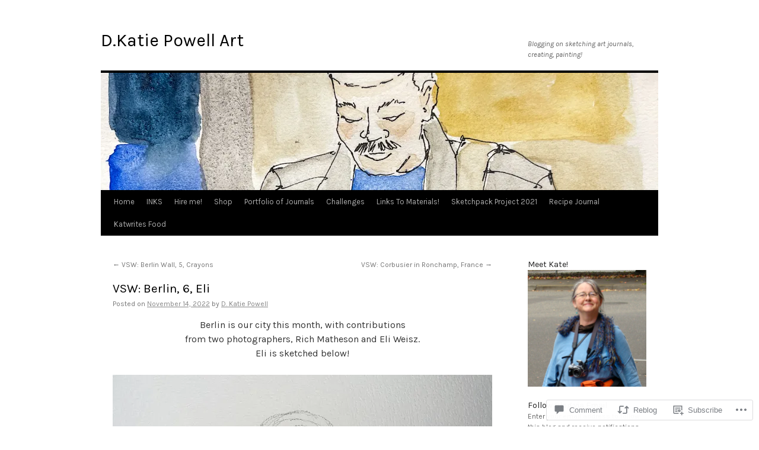

--- FILE ---
content_type: text/html; charset=UTF-8
request_url: https://dkatiepowellart.me/2022/11/14/vsw-berlin-6-eli/
body_size: 37511
content:
<!DOCTYPE html>
<html lang="en">
<head>
<meta charset="UTF-8" />
<title>
VSW: Berlin, 6, Eli | D.Katie Powell Art</title>
<link rel="profile" href="https://gmpg.org/xfn/11" />
<link rel="stylesheet" type="text/css" media="all" href="https://s0.wp.com/wp-content/themes/pub/twentyten/style.css?m=1659017451i&amp;ver=20190507" />
<link rel="pingback" href="https://dkatiepowellart.me/xmlrpc.php">
<script type="text/javascript">
  WebFontConfig = {"google":{"families":["Karla:r:latin,latin-ext","Karla:r,i,b,bi:latin,latin-ext"]},"api_url":"https:\/\/fonts-api.wp.com\/css"};
  (function() {
    var wf = document.createElement('script');
    wf.src = '/wp-content/plugins/custom-fonts/js/webfont.js';
    wf.type = 'text/javascript';
    wf.async = 'true';
    var s = document.getElementsByTagName('script')[0];
    s.parentNode.insertBefore(wf, s);
	})();
</script><style id="jetpack-custom-fonts-css">.wf-active #site-title{font-family:"Karla",sans-serif;font-style:normal;font-weight:400}.wf-active #site-title{font-style:normal;font-weight:400}.wf-active #site-title a{font-weight:400;font-style:normal}.wf-active .pingback a.url, .wf-active body{font-family:"Karla",sans-serif}.wf-active #cancel-comment-reply-link, .wf-active #site-info, .wf-active #wp-calendar, .wf-active .comment-body thead th, .wf-active .comment-body tr th, .wf-active .comment-meta, .wf-active .entry-content label, .wf-active .entry-content thead th, .wf-active .entry-content tr th, .wf-active .entry-meta, .wf-active .entry-utility, .wf-active .form-allowed-tags, .wf-active .pingback p, .wf-active .reply, .wf-active .wp-caption-text{font-family:"Karla",sans-serif}.wf-active h1, .wf-active h2, .wf-active h3, .wf-active h4, .wf-active h5, .wf-active h6{font-weight:400;font-family:"Karla",sans-serif;font-style:normal}.wf-active .page-title span{font-family:"Karla",sans-serif;font-style:normal;font-weight:400}.wf-active #access .menu, .wf-active #access div.menu ul, .wf-active #respond label, .wf-active .entry-title, .wf-active .navigation, .wf-active .page-title, .wf-active .widget-title, .wf-active h3#comments-title, .wf-active h3#reply-title{font-family:"Karla",sans-serif;font-style:normal;font-weight:400}.wf-active #access .menu-header, .wf-active div.menu{font-style:normal;font-weight:400}.wf-active .page-title{font-weight:400;font-style:normal}.wf-active .page-title span{font-style:normal;font-weight:400}.wf-active #content .entry-title{font-weight:400;font-style:normal}.wf-active .navigation{font-style:normal;font-weight:400}.wf-active h3#comments-title, .wf-active h3#reply-title{font-weight:400;font-style:normal}.wf-active #respond label{font-style:normal;font-weight:400}.wf-active .widget-title{font-weight:400;font-style:normal}</style>
<meta name='robots' content='max-image-preview:large' />

<!-- Async WordPress.com Remote Login -->
<script id="wpcom_remote_login_js">
var wpcom_remote_login_extra_auth = '';
function wpcom_remote_login_remove_dom_node_id( element_id ) {
	var dom_node = document.getElementById( element_id );
	if ( dom_node ) { dom_node.parentNode.removeChild( dom_node ); }
}
function wpcom_remote_login_remove_dom_node_classes( class_name ) {
	var dom_nodes = document.querySelectorAll( '.' + class_name );
	for ( var i = 0; i < dom_nodes.length; i++ ) {
		dom_nodes[ i ].parentNode.removeChild( dom_nodes[ i ] );
	}
}
function wpcom_remote_login_final_cleanup() {
	wpcom_remote_login_remove_dom_node_classes( "wpcom_remote_login_msg" );
	wpcom_remote_login_remove_dom_node_id( "wpcom_remote_login_key" );
	wpcom_remote_login_remove_dom_node_id( "wpcom_remote_login_validate" );
	wpcom_remote_login_remove_dom_node_id( "wpcom_remote_login_js" );
	wpcom_remote_login_remove_dom_node_id( "wpcom_request_access_iframe" );
	wpcom_remote_login_remove_dom_node_id( "wpcom_request_access_styles" );
}

// Watch for messages back from the remote login
window.addEventListener( "message", function( e ) {
	if ( e.origin === "https://r-login.wordpress.com" ) {
		var data = {};
		try {
			data = JSON.parse( e.data );
		} catch( e ) {
			wpcom_remote_login_final_cleanup();
			return;
		}

		if ( data.msg === 'LOGIN' ) {
			// Clean up the login check iframe
			wpcom_remote_login_remove_dom_node_id( "wpcom_remote_login_key" );

			var id_regex = new RegExp( /^[0-9]+$/ );
			var token_regex = new RegExp( /^.*|.*|.*$/ );
			if (
				token_regex.test( data.token )
				&& id_regex.test( data.wpcomid )
			) {
				// We have everything we need to ask for a login
				var script = document.createElement( "script" );
				script.setAttribute( "id", "wpcom_remote_login_validate" );
				script.src = '/remote-login.php?wpcom_remote_login=validate'
					+ '&wpcomid=' + data.wpcomid
					+ '&token=' + encodeURIComponent( data.token )
					+ '&host=' + window.location.protocol
					+ '//' + window.location.hostname
					+ '&postid=35307'
					+ '&is_singular=1';
				document.body.appendChild( script );
			}

			return;
		}

		// Safari ITP, not logged in, so redirect
		if ( data.msg === 'LOGIN-REDIRECT' ) {
			window.location = 'https://wordpress.com/log-in?redirect_to=' + window.location.href;
			return;
		}

		// Safari ITP, storage access failed, remove the request
		if ( data.msg === 'LOGIN-REMOVE' ) {
			var css_zap = 'html { -webkit-transition: margin-top 1s; transition: margin-top 1s; } /* 9001 */ html { margin-top: 0 !important; } * html body { margin-top: 0 !important; } @media screen and ( max-width: 782px ) { html { margin-top: 0 !important; } * html body { margin-top: 0 !important; } }';
			var style_zap = document.createElement( 'style' );
			style_zap.type = 'text/css';
			style_zap.appendChild( document.createTextNode( css_zap ) );
			document.body.appendChild( style_zap );

			var e = document.getElementById( 'wpcom_request_access_iframe' );
			e.parentNode.removeChild( e );

			document.cookie = 'wordpress_com_login_access=denied; path=/; max-age=31536000';

			return;
		}

		// Safari ITP
		if ( data.msg === 'REQUEST_ACCESS' ) {
			console.log( 'request access: safari' );

			// Check ITP iframe enable/disable knob
			if ( wpcom_remote_login_extra_auth !== 'safari_itp_iframe' ) {
				return;
			}

			// If we are in a "private window" there is no ITP.
			var private_window = false;
			try {
				var opendb = window.openDatabase( null, null, null, null );
			} catch( e ) {
				private_window = true;
			}

			if ( private_window ) {
				console.log( 'private window' );
				return;
			}

			var iframe = document.createElement( 'iframe' );
			iframe.id = 'wpcom_request_access_iframe';
			iframe.setAttribute( 'scrolling', 'no' );
			iframe.setAttribute( 'sandbox', 'allow-storage-access-by-user-activation allow-scripts allow-same-origin allow-top-navigation-by-user-activation' );
			iframe.src = 'https://r-login.wordpress.com/remote-login.php?wpcom_remote_login=request_access&origin=' + encodeURIComponent( data.origin ) + '&wpcomid=' + encodeURIComponent( data.wpcomid );

			var css = 'html { -webkit-transition: margin-top 1s; transition: margin-top 1s; } /* 9001 */ html { margin-top: 46px !important; } * html body { margin-top: 46px !important; } @media screen and ( max-width: 660px ) { html { margin-top: 71px !important; } * html body { margin-top: 71px !important; } #wpcom_request_access_iframe { display: block; height: 71px !important; } } #wpcom_request_access_iframe { border: 0px; height: 46px; position: fixed; top: 0; left: 0; width: 100%; min-width: 100%; z-index: 99999; background: #23282d; } ';

			var style = document.createElement( 'style' );
			style.type = 'text/css';
			style.id = 'wpcom_request_access_styles';
			style.appendChild( document.createTextNode( css ) );
			document.body.appendChild( style );

			document.body.appendChild( iframe );
		}

		if ( data.msg === 'DONE' ) {
			wpcom_remote_login_final_cleanup();
		}
	}
}, false );

// Inject the remote login iframe after the page has had a chance to load
// more critical resources
window.addEventListener( "DOMContentLoaded", function( e ) {
	var iframe = document.createElement( "iframe" );
	iframe.style.display = "none";
	iframe.setAttribute( "scrolling", "no" );
	iframe.setAttribute( "id", "wpcom_remote_login_key" );
	iframe.src = "https://r-login.wordpress.com/remote-login.php"
		+ "?wpcom_remote_login=key"
		+ "&origin=aHR0cHM6Ly9ka2F0aWVwb3dlbGxhcnQubWU%3D"
		+ "&wpcomid=63395104"
		+ "&time=" + Math.floor( Date.now() / 1000 );
	document.body.appendChild( iframe );
}, false );
</script>
<link rel='dns-prefetch' href='//s0.wp.com' />
<link rel='dns-prefetch' href='//widgets.wp.com' />
<link rel='dns-prefetch' href='//wordpress.com' />
<link rel="alternate" type="application/rss+xml" title="D.Katie Powell Art &raquo; Feed" href="https://dkatiepowellart.me/feed/" />
<link rel="alternate" type="application/rss+xml" title="D.Katie Powell Art &raquo; Comments Feed" href="https://dkatiepowellart.me/comments/feed/" />
<link rel="alternate" type="application/rss+xml" title="D.Katie Powell Art &raquo; VSW: Berlin, 6,&nbsp;Eli Comments Feed" href="https://dkatiepowellart.me/2022/11/14/vsw-berlin-6-eli/feed/" />
	<script type="text/javascript">
		/* <![CDATA[ */
		function addLoadEvent(func) {
			var oldonload = window.onload;
			if (typeof window.onload != 'function') {
				window.onload = func;
			} else {
				window.onload = function () {
					oldonload();
					func();
				}
			}
		}
		/* ]]> */
	</script>
	<link crossorigin='anonymous' rel='stylesheet' id='all-css-0-1' href='/_static/??-eJxtzEkKgDAQRNELGZs4EDfiWUJsxMzYHby+RARB3BQ8KD6cWZgUGSNDKCL7su2RwCJnbdxjCCnVWYtHggO9ZlxFTsQftYaogf+k3x2+4Vv1voRZqrHvpkHJwV5glDTa&cssminify=yes' type='text/css' media='all' />
<style id='wp-emoji-styles-inline-css'>

	img.wp-smiley, img.emoji {
		display: inline !important;
		border: none !important;
		box-shadow: none !important;
		height: 1em !important;
		width: 1em !important;
		margin: 0 0.07em !important;
		vertical-align: -0.1em !important;
		background: none !important;
		padding: 0 !important;
	}
/*# sourceURL=wp-emoji-styles-inline-css */
</style>
<link crossorigin='anonymous' rel='stylesheet' id='all-css-2-1' href='/wp-content/plugins/gutenberg-core/v22.4.0/build/styles/block-library/style.min.css?m=1768935615i&cssminify=yes' type='text/css' media='all' />
<style id='wp-block-library-inline-css'>
.has-text-align-justify {
	text-align:justify;
}
.has-text-align-justify{text-align:justify;}

/*# sourceURL=wp-block-library-inline-css */
</style><style id='global-styles-inline-css'>
:root{--wp--preset--aspect-ratio--square: 1;--wp--preset--aspect-ratio--4-3: 4/3;--wp--preset--aspect-ratio--3-4: 3/4;--wp--preset--aspect-ratio--3-2: 3/2;--wp--preset--aspect-ratio--2-3: 2/3;--wp--preset--aspect-ratio--16-9: 16/9;--wp--preset--aspect-ratio--9-16: 9/16;--wp--preset--color--black: #000;--wp--preset--color--cyan-bluish-gray: #abb8c3;--wp--preset--color--white: #fff;--wp--preset--color--pale-pink: #f78da7;--wp--preset--color--vivid-red: #cf2e2e;--wp--preset--color--luminous-vivid-orange: #ff6900;--wp--preset--color--luminous-vivid-amber: #fcb900;--wp--preset--color--light-green-cyan: #7bdcb5;--wp--preset--color--vivid-green-cyan: #00d084;--wp--preset--color--pale-cyan-blue: #8ed1fc;--wp--preset--color--vivid-cyan-blue: #0693e3;--wp--preset--color--vivid-purple: #9b51e0;--wp--preset--color--blue: #0066cc;--wp--preset--color--medium-gray: #666;--wp--preset--color--light-gray: #f1f1f1;--wp--preset--gradient--vivid-cyan-blue-to-vivid-purple: linear-gradient(135deg,rgb(6,147,227) 0%,rgb(155,81,224) 100%);--wp--preset--gradient--light-green-cyan-to-vivid-green-cyan: linear-gradient(135deg,rgb(122,220,180) 0%,rgb(0,208,130) 100%);--wp--preset--gradient--luminous-vivid-amber-to-luminous-vivid-orange: linear-gradient(135deg,rgb(252,185,0) 0%,rgb(255,105,0) 100%);--wp--preset--gradient--luminous-vivid-orange-to-vivid-red: linear-gradient(135deg,rgb(255,105,0) 0%,rgb(207,46,46) 100%);--wp--preset--gradient--very-light-gray-to-cyan-bluish-gray: linear-gradient(135deg,rgb(238,238,238) 0%,rgb(169,184,195) 100%);--wp--preset--gradient--cool-to-warm-spectrum: linear-gradient(135deg,rgb(74,234,220) 0%,rgb(151,120,209) 20%,rgb(207,42,186) 40%,rgb(238,44,130) 60%,rgb(251,105,98) 80%,rgb(254,248,76) 100%);--wp--preset--gradient--blush-light-purple: linear-gradient(135deg,rgb(255,206,236) 0%,rgb(152,150,240) 100%);--wp--preset--gradient--blush-bordeaux: linear-gradient(135deg,rgb(254,205,165) 0%,rgb(254,45,45) 50%,rgb(107,0,62) 100%);--wp--preset--gradient--luminous-dusk: linear-gradient(135deg,rgb(255,203,112) 0%,rgb(199,81,192) 50%,rgb(65,88,208) 100%);--wp--preset--gradient--pale-ocean: linear-gradient(135deg,rgb(255,245,203) 0%,rgb(182,227,212) 50%,rgb(51,167,181) 100%);--wp--preset--gradient--electric-grass: linear-gradient(135deg,rgb(202,248,128) 0%,rgb(113,206,126) 100%);--wp--preset--gradient--midnight: linear-gradient(135deg,rgb(2,3,129) 0%,rgb(40,116,252) 100%);--wp--preset--font-size--small: 13px;--wp--preset--font-size--medium: 20px;--wp--preset--font-size--large: 36px;--wp--preset--font-size--x-large: 42px;--wp--preset--font-family--albert-sans: 'Albert Sans', sans-serif;--wp--preset--font-family--alegreya: Alegreya, serif;--wp--preset--font-family--arvo: Arvo, serif;--wp--preset--font-family--bodoni-moda: 'Bodoni Moda', serif;--wp--preset--font-family--bricolage-grotesque: 'Bricolage Grotesque', sans-serif;--wp--preset--font-family--cabin: Cabin, sans-serif;--wp--preset--font-family--chivo: Chivo, sans-serif;--wp--preset--font-family--commissioner: Commissioner, sans-serif;--wp--preset--font-family--cormorant: Cormorant, serif;--wp--preset--font-family--courier-prime: 'Courier Prime', monospace;--wp--preset--font-family--crimson-pro: 'Crimson Pro', serif;--wp--preset--font-family--dm-mono: 'DM Mono', monospace;--wp--preset--font-family--dm-sans: 'DM Sans', sans-serif;--wp--preset--font-family--dm-serif-display: 'DM Serif Display', serif;--wp--preset--font-family--domine: Domine, serif;--wp--preset--font-family--eb-garamond: 'EB Garamond', serif;--wp--preset--font-family--epilogue: Epilogue, sans-serif;--wp--preset--font-family--fahkwang: Fahkwang, sans-serif;--wp--preset--font-family--figtree: Figtree, sans-serif;--wp--preset--font-family--fira-sans: 'Fira Sans', sans-serif;--wp--preset--font-family--fjalla-one: 'Fjalla One', sans-serif;--wp--preset--font-family--fraunces: Fraunces, serif;--wp--preset--font-family--gabarito: Gabarito, system-ui;--wp--preset--font-family--ibm-plex-mono: 'IBM Plex Mono', monospace;--wp--preset--font-family--ibm-plex-sans: 'IBM Plex Sans', sans-serif;--wp--preset--font-family--ibarra-real-nova: 'Ibarra Real Nova', serif;--wp--preset--font-family--instrument-serif: 'Instrument Serif', serif;--wp--preset--font-family--inter: Inter, sans-serif;--wp--preset--font-family--josefin-sans: 'Josefin Sans', sans-serif;--wp--preset--font-family--jost: Jost, sans-serif;--wp--preset--font-family--libre-baskerville: 'Libre Baskerville', serif;--wp--preset--font-family--libre-franklin: 'Libre Franklin', sans-serif;--wp--preset--font-family--literata: Literata, serif;--wp--preset--font-family--lora: Lora, serif;--wp--preset--font-family--merriweather: Merriweather, serif;--wp--preset--font-family--montserrat: Montserrat, sans-serif;--wp--preset--font-family--newsreader: Newsreader, serif;--wp--preset--font-family--noto-sans-mono: 'Noto Sans Mono', sans-serif;--wp--preset--font-family--nunito: Nunito, sans-serif;--wp--preset--font-family--open-sans: 'Open Sans', sans-serif;--wp--preset--font-family--overpass: Overpass, sans-serif;--wp--preset--font-family--pt-serif: 'PT Serif', serif;--wp--preset--font-family--petrona: Petrona, serif;--wp--preset--font-family--piazzolla: Piazzolla, serif;--wp--preset--font-family--playfair-display: 'Playfair Display', serif;--wp--preset--font-family--plus-jakarta-sans: 'Plus Jakarta Sans', sans-serif;--wp--preset--font-family--poppins: Poppins, sans-serif;--wp--preset--font-family--raleway: Raleway, sans-serif;--wp--preset--font-family--roboto: Roboto, sans-serif;--wp--preset--font-family--roboto-slab: 'Roboto Slab', serif;--wp--preset--font-family--rubik: Rubik, sans-serif;--wp--preset--font-family--rufina: Rufina, serif;--wp--preset--font-family--sora: Sora, sans-serif;--wp--preset--font-family--source-sans-3: 'Source Sans 3', sans-serif;--wp--preset--font-family--source-serif-4: 'Source Serif 4', serif;--wp--preset--font-family--space-mono: 'Space Mono', monospace;--wp--preset--font-family--syne: Syne, sans-serif;--wp--preset--font-family--texturina: Texturina, serif;--wp--preset--font-family--urbanist: Urbanist, sans-serif;--wp--preset--font-family--work-sans: 'Work Sans', sans-serif;--wp--preset--spacing--20: 0.44rem;--wp--preset--spacing--30: 0.67rem;--wp--preset--spacing--40: 1rem;--wp--preset--spacing--50: 1.5rem;--wp--preset--spacing--60: 2.25rem;--wp--preset--spacing--70: 3.38rem;--wp--preset--spacing--80: 5.06rem;--wp--preset--shadow--natural: 6px 6px 9px rgba(0, 0, 0, 0.2);--wp--preset--shadow--deep: 12px 12px 50px rgba(0, 0, 0, 0.4);--wp--preset--shadow--sharp: 6px 6px 0px rgba(0, 0, 0, 0.2);--wp--preset--shadow--outlined: 6px 6px 0px -3px rgb(255, 255, 255), 6px 6px rgb(0, 0, 0);--wp--preset--shadow--crisp: 6px 6px 0px rgb(0, 0, 0);}:where(body) { margin: 0; }:where(.is-layout-flex){gap: 0.5em;}:where(.is-layout-grid){gap: 0.5em;}body .is-layout-flex{display: flex;}.is-layout-flex{flex-wrap: wrap;align-items: center;}.is-layout-flex > :is(*, div){margin: 0;}body .is-layout-grid{display: grid;}.is-layout-grid > :is(*, div){margin: 0;}body{padding-top: 0px;padding-right: 0px;padding-bottom: 0px;padding-left: 0px;}a:where(:not(.wp-element-button)){text-decoration: underline;}:root :where(.wp-element-button, .wp-block-button__link){background-color: #32373c;border-width: 0;color: #fff;font-family: inherit;font-size: inherit;font-style: inherit;font-weight: inherit;letter-spacing: inherit;line-height: inherit;padding-top: calc(0.667em + 2px);padding-right: calc(1.333em + 2px);padding-bottom: calc(0.667em + 2px);padding-left: calc(1.333em + 2px);text-decoration: none;text-transform: inherit;}.has-black-color{color: var(--wp--preset--color--black) !important;}.has-cyan-bluish-gray-color{color: var(--wp--preset--color--cyan-bluish-gray) !important;}.has-white-color{color: var(--wp--preset--color--white) !important;}.has-pale-pink-color{color: var(--wp--preset--color--pale-pink) !important;}.has-vivid-red-color{color: var(--wp--preset--color--vivid-red) !important;}.has-luminous-vivid-orange-color{color: var(--wp--preset--color--luminous-vivid-orange) !important;}.has-luminous-vivid-amber-color{color: var(--wp--preset--color--luminous-vivid-amber) !important;}.has-light-green-cyan-color{color: var(--wp--preset--color--light-green-cyan) !important;}.has-vivid-green-cyan-color{color: var(--wp--preset--color--vivid-green-cyan) !important;}.has-pale-cyan-blue-color{color: var(--wp--preset--color--pale-cyan-blue) !important;}.has-vivid-cyan-blue-color{color: var(--wp--preset--color--vivid-cyan-blue) !important;}.has-vivid-purple-color{color: var(--wp--preset--color--vivid-purple) !important;}.has-blue-color{color: var(--wp--preset--color--blue) !important;}.has-medium-gray-color{color: var(--wp--preset--color--medium-gray) !important;}.has-light-gray-color{color: var(--wp--preset--color--light-gray) !important;}.has-black-background-color{background-color: var(--wp--preset--color--black) !important;}.has-cyan-bluish-gray-background-color{background-color: var(--wp--preset--color--cyan-bluish-gray) !important;}.has-white-background-color{background-color: var(--wp--preset--color--white) !important;}.has-pale-pink-background-color{background-color: var(--wp--preset--color--pale-pink) !important;}.has-vivid-red-background-color{background-color: var(--wp--preset--color--vivid-red) !important;}.has-luminous-vivid-orange-background-color{background-color: var(--wp--preset--color--luminous-vivid-orange) !important;}.has-luminous-vivid-amber-background-color{background-color: var(--wp--preset--color--luminous-vivid-amber) !important;}.has-light-green-cyan-background-color{background-color: var(--wp--preset--color--light-green-cyan) !important;}.has-vivid-green-cyan-background-color{background-color: var(--wp--preset--color--vivid-green-cyan) !important;}.has-pale-cyan-blue-background-color{background-color: var(--wp--preset--color--pale-cyan-blue) !important;}.has-vivid-cyan-blue-background-color{background-color: var(--wp--preset--color--vivid-cyan-blue) !important;}.has-vivid-purple-background-color{background-color: var(--wp--preset--color--vivid-purple) !important;}.has-blue-background-color{background-color: var(--wp--preset--color--blue) !important;}.has-medium-gray-background-color{background-color: var(--wp--preset--color--medium-gray) !important;}.has-light-gray-background-color{background-color: var(--wp--preset--color--light-gray) !important;}.has-black-border-color{border-color: var(--wp--preset--color--black) !important;}.has-cyan-bluish-gray-border-color{border-color: var(--wp--preset--color--cyan-bluish-gray) !important;}.has-white-border-color{border-color: var(--wp--preset--color--white) !important;}.has-pale-pink-border-color{border-color: var(--wp--preset--color--pale-pink) !important;}.has-vivid-red-border-color{border-color: var(--wp--preset--color--vivid-red) !important;}.has-luminous-vivid-orange-border-color{border-color: var(--wp--preset--color--luminous-vivid-orange) !important;}.has-luminous-vivid-amber-border-color{border-color: var(--wp--preset--color--luminous-vivid-amber) !important;}.has-light-green-cyan-border-color{border-color: var(--wp--preset--color--light-green-cyan) !important;}.has-vivid-green-cyan-border-color{border-color: var(--wp--preset--color--vivid-green-cyan) !important;}.has-pale-cyan-blue-border-color{border-color: var(--wp--preset--color--pale-cyan-blue) !important;}.has-vivid-cyan-blue-border-color{border-color: var(--wp--preset--color--vivid-cyan-blue) !important;}.has-vivid-purple-border-color{border-color: var(--wp--preset--color--vivid-purple) !important;}.has-blue-border-color{border-color: var(--wp--preset--color--blue) !important;}.has-medium-gray-border-color{border-color: var(--wp--preset--color--medium-gray) !important;}.has-light-gray-border-color{border-color: var(--wp--preset--color--light-gray) !important;}.has-vivid-cyan-blue-to-vivid-purple-gradient-background{background: var(--wp--preset--gradient--vivid-cyan-blue-to-vivid-purple) !important;}.has-light-green-cyan-to-vivid-green-cyan-gradient-background{background: var(--wp--preset--gradient--light-green-cyan-to-vivid-green-cyan) !important;}.has-luminous-vivid-amber-to-luminous-vivid-orange-gradient-background{background: var(--wp--preset--gradient--luminous-vivid-amber-to-luminous-vivid-orange) !important;}.has-luminous-vivid-orange-to-vivid-red-gradient-background{background: var(--wp--preset--gradient--luminous-vivid-orange-to-vivid-red) !important;}.has-very-light-gray-to-cyan-bluish-gray-gradient-background{background: var(--wp--preset--gradient--very-light-gray-to-cyan-bluish-gray) !important;}.has-cool-to-warm-spectrum-gradient-background{background: var(--wp--preset--gradient--cool-to-warm-spectrum) !important;}.has-blush-light-purple-gradient-background{background: var(--wp--preset--gradient--blush-light-purple) !important;}.has-blush-bordeaux-gradient-background{background: var(--wp--preset--gradient--blush-bordeaux) !important;}.has-luminous-dusk-gradient-background{background: var(--wp--preset--gradient--luminous-dusk) !important;}.has-pale-ocean-gradient-background{background: var(--wp--preset--gradient--pale-ocean) !important;}.has-electric-grass-gradient-background{background: var(--wp--preset--gradient--electric-grass) !important;}.has-midnight-gradient-background{background: var(--wp--preset--gradient--midnight) !important;}.has-small-font-size{font-size: var(--wp--preset--font-size--small) !important;}.has-medium-font-size{font-size: var(--wp--preset--font-size--medium) !important;}.has-large-font-size{font-size: var(--wp--preset--font-size--large) !important;}.has-x-large-font-size{font-size: var(--wp--preset--font-size--x-large) !important;}.has-albert-sans-font-family{font-family: var(--wp--preset--font-family--albert-sans) !important;}.has-alegreya-font-family{font-family: var(--wp--preset--font-family--alegreya) !important;}.has-arvo-font-family{font-family: var(--wp--preset--font-family--arvo) !important;}.has-bodoni-moda-font-family{font-family: var(--wp--preset--font-family--bodoni-moda) !important;}.has-bricolage-grotesque-font-family{font-family: var(--wp--preset--font-family--bricolage-grotesque) !important;}.has-cabin-font-family{font-family: var(--wp--preset--font-family--cabin) !important;}.has-chivo-font-family{font-family: var(--wp--preset--font-family--chivo) !important;}.has-commissioner-font-family{font-family: var(--wp--preset--font-family--commissioner) !important;}.has-cormorant-font-family{font-family: var(--wp--preset--font-family--cormorant) !important;}.has-courier-prime-font-family{font-family: var(--wp--preset--font-family--courier-prime) !important;}.has-crimson-pro-font-family{font-family: var(--wp--preset--font-family--crimson-pro) !important;}.has-dm-mono-font-family{font-family: var(--wp--preset--font-family--dm-mono) !important;}.has-dm-sans-font-family{font-family: var(--wp--preset--font-family--dm-sans) !important;}.has-dm-serif-display-font-family{font-family: var(--wp--preset--font-family--dm-serif-display) !important;}.has-domine-font-family{font-family: var(--wp--preset--font-family--domine) !important;}.has-eb-garamond-font-family{font-family: var(--wp--preset--font-family--eb-garamond) !important;}.has-epilogue-font-family{font-family: var(--wp--preset--font-family--epilogue) !important;}.has-fahkwang-font-family{font-family: var(--wp--preset--font-family--fahkwang) !important;}.has-figtree-font-family{font-family: var(--wp--preset--font-family--figtree) !important;}.has-fira-sans-font-family{font-family: var(--wp--preset--font-family--fira-sans) !important;}.has-fjalla-one-font-family{font-family: var(--wp--preset--font-family--fjalla-one) !important;}.has-fraunces-font-family{font-family: var(--wp--preset--font-family--fraunces) !important;}.has-gabarito-font-family{font-family: var(--wp--preset--font-family--gabarito) !important;}.has-ibm-plex-mono-font-family{font-family: var(--wp--preset--font-family--ibm-plex-mono) !important;}.has-ibm-plex-sans-font-family{font-family: var(--wp--preset--font-family--ibm-plex-sans) !important;}.has-ibarra-real-nova-font-family{font-family: var(--wp--preset--font-family--ibarra-real-nova) !important;}.has-instrument-serif-font-family{font-family: var(--wp--preset--font-family--instrument-serif) !important;}.has-inter-font-family{font-family: var(--wp--preset--font-family--inter) !important;}.has-josefin-sans-font-family{font-family: var(--wp--preset--font-family--josefin-sans) !important;}.has-jost-font-family{font-family: var(--wp--preset--font-family--jost) !important;}.has-libre-baskerville-font-family{font-family: var(--wp--preset--font-family--libre-baskerville) !important;}.has-libre-franklin-font-family{font-family: var(--wp--preset--font-family--libre-franklin) !important;}.has-literata-font-family{font-family: var(--wp--preset--font-family--literata) !important;}.has-lora-font-family{font-family: var(--wp--preset--font-family--lora) !important;}.has-merriweather-font-family{font-family: var(--wp--preset--font-family--merriweather) !important;}.has-montserrat-font-family{font-family: var(--wp--preset--font-family--montserrat) !important;}.has-newsreader-font-family{font-family: var(--wp--preset--font-family--newsreader) !important;}.has-noto-sans-mono-font-family{font-family: var(--wp--preset--font-family--noto-sans-mono) !important;}.has-nunito-font-family{font-family: var(--wp--preset--font-family--nunito) !important;}.has-open-sans-font-family{font-family: var(--wp--preset--font-family--open-sans) !important;}.has-overpass-font-family{font-family: var(--wp--preset--font-family--overpass) !important;}.has-pt-serif-font-family{font-family: var(--wp--preset--font-family--pt-serif) !important;}.has-petrona-font-family{font-family: var(--wp--preset--font-family--petrona) !important;}.has-piazzolla-font-family{font-family: var(--wp--preset--font-family--piazzolla) !important;}.has-playfair-display-font-family{font-family: var(--wp--preset--font-family--playfair-display) !important;}.has-plus-jakarta-sans-font-family{font-family: var(--wp--preset--font-family--plus-jakarta-sans) !important;}.has-poppins-font-family{font-family: var(--wp--preset--font-family--poppins) !important;}.has-raleway-font-family{font-family: var(--wp--preset--font-family--raleway) !important;}.has-roboto-font-family{font-family: var(--wp--preset--font-family--roboto) !important;}.has-roboto-slab-font-family{font-family: var(--wp--preset--font-family--roboto-slab) !important;}.has-rubik-font-family{font-family: var(--wp--preset--font-family--rubik) !important;}.has-rufina-font-family{font-family: var(--wp--preset--font-family--rufina) !important;}.has-sora-font-family{font-family: var(--wp--preset--font-family--sora) !important;}.has-source-sans-3-font-family{font-family: var(--wp--preset--font-family--source-sans-3) !important;}.has-source-serif-4-font-family{font-family: var(--wp--preset--font-family--source-serif-4) !important;}.has-space-mono-font-family{font-family: var(--wp--preset--font-family--space-mono) !important;}.has-syne-font-family{font-family: var(--wp--preset--font-family--syne) !important;}.has-texturina-font-family{font-family: var(--wp--preset--font-family--texturina) !important;}.has-urbanist-font-family{font-family: var(--wp--preset--font-family--urbanist) !important;}.has-work-sans-font-family{font-family: var(--wp--preset--font-family--work-sans) !important;}
/*# sourceURL=global-styles-inline-css */
</style>

<style id='classic-theme-styles-inline-css'>
.wp-block-button__link{background-color:#32373c;border-radius:9999px;box-shadow:none;color:#fff;font-size:1.125em;padding:calc(.667em + 2px) calc(1.333em + 2px);text-decoration:none}.wp-block-file__button{background:#32373c;color:#fff}.wp-block-accordion-heading{margin:0}.wp-block-accordion-heading__toggle{background-color:inherit!important;color:inherit!important}.wp-block-accordion-heading__toggle:not(:focus-visible){outline:none}.wp-block-accordion-heading__toggle:focus,.wp-block-accordion-heading__toggle:hover{background-color:inherit!important;border:none;box-shadow:none;color:inherit;padding:var(--wp--preset--spacing--20,1em) 0;text-decoration:none}.wp-block-accordion-heading__toggle:focus-visible{outline:auto;outline-offset:0}
/*# sourceURL=/wp-content/plugins/gutenberg-core/v22.4.0/build/styles/block-library/classic.min.css */
</style>
<link crossorigin='anonymous' rel='stylesheet' id='all-css-4-1' href='/_static/??-eJx9jskOwjAMRH+IYPblgPgUlMWClDqJYqf9fVxVXABxseSZefbAWIzPSTAJUDOlb/eYGHyuqDoVK6AJwhAt9kgaW3rmBfzGxqKMca5UZDY6KTYy8lCQ/3EdSrH+aVSaT8wGUM7pbd4GTCFXsE0yWZHovzDg6sG12AcYsDp9reLUmT/3qcyVLuvj4bRd7fbnTfcCmvdj7g==&cssminify=yes' type='text/css' media='all' />
<link rel='stylesheet' id='verbum-gutenberg-css-css' href='https://widgets.wp.com/verbum-block-editor/block-editor.css?ver=1738686361' media='all' />
<link crossorigin='anonymous' rel='stylesheet' id='all-css-6-1' href='/_static/??-eJyNjuEKwjAMhF/IGgdO3A/xWbYSa1zblDWl7O2NCjoVxH+5L7nLQU3GchSMAqGY5IujmMFyCIqMpxFV5Q+yVrICgshC6s7P4bFYZMoZgyakMoBUBbNSGDzb8c/bLLNHU5P+/zIsCk+ooU5Hd2/7kr9MDtlolV6I45swJ9/TdLMew6HZNZtt27X77nIFFpJxPw==&cssminify=yes' type='text/css' media='all' />
<style id='jetpack-global-styles-frontend-style-inline-css'>
:root { --font-headings: unset; --font-base: unset; --font-headings-default: -apple-system,BlinkMacSystemFont,"Segoe UI",Roboto,Oxygen-Sans,Ubuntu,Cantarell,"Helvetica Neue",sans-serif; --font-base-default: -apple-system,BlinkMacSystemFont,"Segoe UI",Roboto,Oxygen-Sans,Ubuntu,Cantarell,"Helvetica Neue",sans-serif;}
/*# sourceURL=jetpack-global-styles-frontend-style-inline-css */
</style>
<link crossorigin='anonymous' rel='stylesheet' id='all-css-8-1' href='/_static/??-eJyNjcEKwjAQRH/IuFRT6kX8FNkmS5K6yQY3Qfx7bfEiXrwM82B4A49qnJRGpUHupnIPqSgs1Cq624chi6zhO5OCRryTR++fW00l7J3qDv43XVNxoOISsmEJol/wY2uR8vs3WggsM/I6uOTzMI3Hw8lOg11eUT1JKA==&cssminify=yes' type='text/css' media='all' />
<script type="text/javascript" id="jetpack_related-posts-js-extra">
/* <![CDATA[ */
var related_posts_js_options = {"post_heading":"h4"};
//# sourceURL=jetpack_related-posts-js-extra
/* ]]> */
</script>
<script type="text/javascript" id="wpcom-actionbar-placeholder-js-extra">
/* <![CDATA[ */
var actionbardata = {"siteID":"63395104","postID":"35307","siteURL":"https://dkatiepowellart.me","xhrURL":"https://dkatiepowellart.me/wp-admin/admin-ajax.php","nonce":"199f90c4eb","isLoggedIn":"","statusMessage":"","subsEmailDefault":"instantly","proxyScriptUrl":"https://s0.wp.com/wp-content/js/wpcom-proxy-request.js?m=1513050504i&amp;ver=20211021","shortlink":"https://wp.me/p4hZXG-9bt","i18n":{"followedText":"New posts from this site will now appear in your \u003Ca href=\"https://wordpress.com/reader\"\u003EReader\u003C/a\u003E","foldBar":"Collapse this bar","unfoldBar":"Expand this bar","shortLinkCopied":"Shortlink copied to clipboard."}};
//# sourceURL=wpcom-actionbar-placeholder-js-extra
/* ]]> */
</script>
<script type="text/javascript" id="jetpack-mu-wpcom-settings-js-before">
/* <![CDATA[ */
var JETPACK_MU_WPCOM_SETTINGS = {"assetsUrl":"https://s0.wp.com/wp-content/mu-plugins/jetpack-mu-wpcom-plugin/moon/jetpack_vendor/automattic/jetpack-mu-wpcom/src/build/"};
//# sourceURL=jetpack-mu-wpcom-settings-js-before
/* ]]> */
</script>
<script crossorigin='anonymous' type='text/javascript'  src='/_static/??/wp-content/mu-plugins/jetpack-plugin/moon/_inc/build/related-posts/related-posts.min.js,/wp-content/js/rlt-proxy.js?m=1755006225j'></script>
<script type="text/javascript" id="rlt-proxy-js-after">
/* <![CDATA[ */
	rltInitialize( {"token":null,"iframeOrigins":["https:\/\/widgets.wp.com"]} );
//# sourceURL=rlt-proxy-js-after
/* ]]> */
</script>
<link rel="EditURI" type="application/rsd+xml" title="RSD" href="https://dkatiepowellart.wordpress.com/xmlrpc.php?rsd" />
<meta name="generator" content="WordPress.com" />
<link rel="canonical" href="https://dkatiepowellart.me/2022/11/14/vsw-berlin-6-eli/" />
<link rel='shortlink' href='https://wp.me/p4hZXG-9bt' />
<link rel="alternate" type="application/json+oembed" href="https://public-api.wordpress.com/oembed/?format=json&amp;url=https%3A%2F%2Fdkatiepowellart.me%2F2022%2F11%2F14%2Fvsw-berlin-6-eli%2F&amp;for=wpcom-auto-discovery" /><link rel="alternate" type="application/xml+oembed" href="https://public-api.wordpress.com/oembed/?format=xml&amp;url=https%3A%2F%2Fdkatiepowellart.me%2F2022%2F11%2F14%2Fvsw-berlin-6-eli%2F&amp;for=wpcom-auto-discovery" />
<!-- Jetpack Open Graph Tags -->
<meta property="og:type" content="article" />
<meta property="og:title" content="VSW: Berlin, 6, Eli" />
<meta property="og:url" content="https://dkatiepowellart.me/2022/11/14/vsw-berlin-6-eli/" />
<meta property="og:description" content="Berlin is our city this month, with contributions from two photographers, Rich Matheson and Eli Weisz. Eli is sketched below! . Berlin walk to date: ☾ To hear about classes, follow me on Facebook o…" />
<meta property="article:published_time" content="2022-11-14T04:01:41+00:00" />
<meta property="article:modified_time" content="2022-11-13T20:53:25+00:00" />
<meta property="og:site_name" content="D.Katie Powell Art" />
<meta property="og:image" content="https://i0.wp.com/dkatiepowellart.me/wp-content/uploads/2022/11/w22-10-29-nost-vsw-eli-berlin-3510.jpg?fit=1200%2C406&#038;ssl=1" />
<meta property="og:image:width" content="1200" />
<meta property="og:image:height" content="406" />
<meta property="og:image:alt" content="" />
<meta property="og:locale" content="en_US" />
<meta property="article:publisher" content="https://www.facebook.com/WordPresscom" />
<meta name="twitter:text:title" content="VSW: Berlin, 6,&nbsp;Eli" />
<meta name="twitter:image" content="https://i0.wp.com/dkatiepowellart.me/wp-content/uploads/2022/11/w22-10-29-nost-vsw-eli-berlin-3510.jpg?fit=1200%2C406&#038;ssl=1&#038;w=640" />
<meta name="twitter:card" content="summary_large_image" />

<!-- End Jetpack Open Graph Tags -->
<link rel="shortcut icon" type="image/x-icon" href="https://secure.gravatar.com/blavatar/3968ab04692213cc9a0740dbc1e784e691fd557313b41d1b93611b78a74880e2?s=32" sizes="16x16" />
<link rel="icon" type="image/x-icon" href="https://secure.gravatar.com/blavatar/3968ab04692213cc9a0740dbc1e784e691fd557313b41d1b93611b78a74880e2?s=32" sizes="16x16" />
<link rel="apple-touch-icon" href="https://secure.gravatar.com/blavatar/3968ab04692213cc9a0740dbc1e784e691fd557313b41d1b93611b78a74880e2?s=114" />
<link rel='openid.server' href='https://dkatiepowellart.me/?openidserver=1' />
<link rel='openid.delegate' href='https://dkatiepowellart.me/' />
<link rel="search" type="application/opensearchdescription+xml" href="https://dkatiepowellart.me/osd.xml" title="D.Katie Powell Art" />
<link rel="search" type="application/opensearchdescription+xml" href="https://s1.wp.com/opensearch.xml" title="WordPress.com" />
<meta name="theme-color" content="#ffffff" />
<meta name="description" content="Berlin is our city this month, with contributions from two photographers, Rich Matheson and Eli Weisz. Eli is sketched below! . Berlin walk to date: ☾ To hear about classes, follow me on Facebook or check out my new, improved dkatiepowellart.com “Memory is more indelible than ink.” Anita Loos, Gentlemen Prefer Blondes. “I think not….”&hellip;" />
<style type="text/css" id="custom-background-css">
body.custom-background { background-color: #ffffff; }
</style>
	<style type="text/css" id="custom-colors-css">#access ul li.current_page_item > a, #access ul li.current_page_parent > a, #access ul li.current-menu-ancestor > a, #access ul li.current-menu-item > a, #access ul li.current-menu-parent > a { color: #FFFFFF;}
#access li:hover > a, #access ul ul *:hover > a { fg2: #ffffff;}
#access a { color: #AAAAAA;}
.entry-meta a:link, .entry-utility a:link { color: #888888;}
body { background-color: #f1f1f1;}
</style>
<link crossorigin='anonymous' rel='stylesheet' id='all-css-0-3' href='/_static/??-eJydj9sKwkAMRH/INtSixQfxU6TNhpI2u1k2u5T+vYoX8EXUxzMMZxhYYoUaMoUMvlRRysjBYKIce5wfDF41wJkDwiCKs4EtHCnVaLaB7w1eXREywD5pMZJX6Rn8K8ws5KqxF6G0fqJfB+6fC4sDK4Nh4phZr+U3qj2Hm/nkj023aw/dvm220wU4noNk&cssminify=yes' type='text/css' media='all' />
</head>

<body class="wp-singular post-template-default single single-post postid-35307 single-format-standard custom-background wp-theme-pubtwentyten customizer-styles-applied jetpack-reblog-enabled custom-colors">
<div id="wrapper" class="hfeed">
	<div id="header">
		<div id="masthead">
			<div id="branding" role="banner">
								<div id="site-title">
					<span>
						<a href="https://dkatiepowellart.me/" title="D.Katie Powell Art" rel="home">D.Katie Powell Art</a>
					</span>
				</div>
				<div id="site-description">Blogging on sketching art journals, creating, painting!</div>

										<a class="home-link" href="https://dkatiepowellart.me/" title="D.Katie Powell Art" rel="home">
						<img width="940" height="198" src="https://dkatiepowellart.me/wp-content/uploads/2022/11/w22-10-29-nost-vsw-eli-berlin-3510.jpg?w=940&amp;h=198&amp;crop=1" class="attachment-post-thumbnail size-post-thumbnail wp-post-image" alt="" decoding="async" srcset="https://dkatiepowellart.me/wp-content/uploads/2022/11/w22-10-29-nost-vsw-eli-berlin-3510.jpg?w=940&amp;h=198&amp;crop=1 940w, https://dkatiepowellart.me/wp-content/uploads/2022/11/w22-10-29-nost-vsw-eli-berlin-3510.jpg?w=300&amp;h=63&amp;crop=1 300w, https://dkatiepowellart.me/wp-content/uploads/2022/11/w22-10-29-nost-vsw-eli-berlin-3510.jpg?w=400&amp;h=84&amp;crop=1 400w, https://dkatiepowellart.me/wp-content/uploads/2022/11/w22-10-29-nost-vsw-eli-berlin-3510.jpg?w=768&amp;h=162&amp;crop=1 768w, https://dkatiepowellart.me/wp-content/uploads/2022/11/w22-10-29-nost-vsw-eli-berlin-3510.jpg?w=1024&amp;h=216&amp;crop=1 1024w" sizes="(max-width: 940px) 100vw, 940px" data-attachment-id="35758" data-permalink="https://dkatiepowellart.me/2022/11/13/vsw-berlin-wall-5-crayons/w22-10-29-nost-vsw-eli-berlin-3510/" data-orig-file="https://dkatiepowellart.me/wp-content/uploads/2022/11/w22-10-29-nost-vsw-eli-berlin-3510.jpg" data-orig-size="1400,474" data-comments-opened="1" data-image-meta="{&quot;aperture&quot;:&quot;1.6&quot;,&quot;credit&quot;:&quot;&quot;,&quot;camera&quot;:&quot;iPhone 12 Pro Max&quot;,&quot;caption&quot;:&quot;&quot;,&quot;created_timestamp&quot;:&quot;1667072119&quot;,&quot;copyright&quot;:&quot;&quot;,&quot;focal_length&quot;:&quot;5.1&quot;,&quot;iso&quot;:&quot;64&quot;,&quot;shutter_speed&quot;:&quot;0.0083333333333333&quot;,&quot;title&quot;:&quot;&quot;,&quot;orientation&quot;:&quot;1&quot;}" data-image-title="W22 10 29 NOST VSW ELI BERLIN-3510" data-image-description="" data-image-caption="" data-medium-file="https://dkatiepowellart.me/wp-content/uploads/2022/11/w22-10-29-nost-vsw-eli-berlin-3510.jpg?w=400" data-large-file="https://dkatiepowellart.me/wp-content/uploads/2022/11/w22-10-29-nost-vsw-eli-berlin-3510.jpg?w=640" />						</a>
									</div><!-- #branding -->

			<div id="access" role="navigation">
								<div class="skip-link screen-reader-text"><a href="#content" title="Skip to content">Skip to content</a></div>
				<div class="menu-header"><ul id="menu-menu-1" class="menu"><li id="menu-item-691" class="menu-item menu-item-type-custom menu-item-object-custom menu-item-home menu-item-691"><a href="https://dkatiepowellart.me/">Home</a></li>
<li id="menu-item-20240" class="menu-item menu-item-type-post_type menu-item-object-page menu-item-has-children menu-item-20240"><a href="https://dkatiepowellart.me/inks/">INKS</a>
<ul class="sub-menu">
	<li id="menu-item-20607" class="menu-item menu-item-type-post_type menu-item-object-page menu-item-has-children menu-item-20607"><a href="https://dkatiepowellart.me/inks/inks-by-maker/">INKS by MAKER</a>
	<ul class="sub-menu">
		<li id="menu-item-26362" class="menu-item menu-item-type-post_type menu-item-object-page menu-item-26362"><a href="https://dkatiepowellart.me/inks/inks-by-maker/robert-oster-inks/">Robert Oster Signature Inks</a></li>
	</ul>
</li>
	<li id="menu-item-20608" class="menu-item menu-item-type-post_type menu-item-object-page menu-item-20608"><a href="https://dkatiepowellart.me/inks/inks-by-color/">INKS by COLOR</a></li>
	<li id="menu-item-26290" class="menu-item menu-item-type-post_type menu-item-object-page menu-item-26290"><a href="https://dkatiepowellart.me/inks/ink-painting-tips/">INK PAINTING TIPS</a></li>
</ul>
</li>
<li id="menu-item-10566" class="menu-item menu-item-type-post_type menu-item-object-page menu-item-10566"><a href="https://dkatiepowellart.me/hire-me/">Hire me!</a></li>
<li id="menu-item-693" class="menu-item menu-item-type-post_type menu-item-object-page menu-item-693"><a href="https://dkatiepowellart.me/cards-prints-tshirts-oh-my/">Shop</a></li>
<li id="menu-item-2382" class="menu-item menu-item-type-post_type menu-item-object-page menu-item-has-children menu-item-2382"><a href="https://dkatiepowellart.me/portfolio-2/">Portfolio of Journals</a>
<ul class="sub-menu">
	<li id="menu-item-5868" class="menu-item menu-item-type-post_type menu-item-object-page menu-item-5868"><a href="https://dkatiepowellart.me/portfolio-2/restore-oregon-2015-endangered-places-2016/">Restore Oregon 2015: Endangered Places 2016</a></li>
	<li id="menu-item-8731" class="menu-item menu-item-type-post_type menu-item-object-page menu-item-8731"><a href="https://dkatiepowellart.me/portfolio-2/restore-oregon-celebration-dinner-2015/">Restore Oregon Celebration Dinner 2015</a></li>
	<li id="menu-item-5907" class="menu-item menu-item-type-post_type menu-item-object-page menu-item-5907"><a href="https://dkatiepowellart.me/portfolio-2/washington-state-campus-olympia-washington/">Washington State Campus</a></li>
	<li id="menu-item-12117" class="menu-item menu-item-type-post_type menu-item-object-page menu-item-12117"><a href="https://dkatiepowellart.me/portfolio-2/hahnemuhle-post-cards/">Hahnemühle Post Cards</a></li>
	<li id="menu-item-16963" class="menu-item menu-item-type-post_type menu-item-object-page menu-item-16963"><a href="https://dkatiepowellart.me/portfolio-2/2016-8-pentalic-journal/">2016 8 Pentalic Journal</a></li>
	<li id="menu-item-16964" class="menu-item menu-item-type-post_type menu-item-object-page menu-item-16964"><a href="https://dkatiepowellart.me/portfolio-2/2016-4-pentalic-journal/">2016 4 Pentalic Journal</a></li>
	<li id="menu-item-14637" class="menu-item menu-item-type-post_type menu-item-object-page menu-item-14637"><a href="https://dkatiepowellart.me/portfolio-2/bright-ideas-journal-one/">Bright Ideas Journal, One</a></li>
	<li id="menu-item-14103" class="menu-item menu-item-type-post_type menu-item-object-page menu-item-14103"><a href="https://dkatiepowellart.me/lojong-tonglen-study-journal-1/">Lojong and Tonglen Study Journal 1</a></li>
</ul>
</li>
<li id="menu-item-8667" class="menu-item menu-item-type-post_type menu-item-object-page menu-item-has-children menu-item-8667"><a href="https://dkatiepowellart.me/challenges/">Challenges</a>
<ul class="sub-menu">
	<li id="menu-item-27404" class="menu-item menu-item-type-post_type menu-item-object-page menu-item-27404"><a href="https://dkatiepowellart.me/challenges/notinktober-2020/">Notinktober 2020</a></li>
	<li id="menu-item-26827" class="menu-item menu-item-type-post_type menu-item-object-page menu-item-26827"><a href="https://dkatiepowellart.me/challenges/sketchpack-project-2020/">Sketchpack Project 2020</a></li>
	<li id="menu-item-16598" class="menu-item menu-item-type-post_type menu-item-object-page menu-item-16598"><a href="https://dkatiepowellart.me/challenges/sketchpack-2018/">Sketchpack 2018</a></li>
	<li id="menu-item-16781" class="menu-item menu-item-type-post_type menu-item-object-page menu-item-16781"><a href="https://dkatiepowellart.me/challenges/inktober-2017/">Inktober 2017</a></li>
	<li id="menu-item-11742" class="menu-item menu-item-type-post_type menu-item-object-page menu-item-11742"><a href="https://dkatiepowellart.me/challenges/edim-2017/">EDIM 2017</a></li>
	<li id="menu-item-16796" class="menu-item menu-item-type-post_type menu-item-object-page menu-item-16796"><a href="https://dkatiepowellart.me/challenges/inktober-2016/">Inktober 2016</a></li>
	<li id="menu-item-8705" class="menu-item menu-item-type-post_type menu-item-object-page menu-item-8705"><a href="https://dkatiepowellart.me/challenges/sketchpack-2016/">Sketchpack 2016</a></li>
	<li id="menu-item-8711" class="menu-item menu-item-type-post_type menu-item-object-page menu-item-8711"><a href="https://dkatiepowellart.me/challenges/world-watercolor-month-2016/">World Watercolor Month 2016</a></li>
	<li id="menu-item-8704" class="menu-item menu-item-type-post_type menu-item-object-page menu-item-8704"><a href="https://dkatiepowellart.me/challenges/sketchpack-2015/">Sketchpack 2015</a></li>
	<li id="menu-item-3685" class="menu-item menu-item-type-post_type menu-item-object-page menu-item-3685"><a href="https://dkatiepowellart.me/challenges/ifjm-2015/">IFJM 2015</a></li>
</ul>
</li>
<li id="menu-item-694" class="menu-item menu-item-type-post_type menu-item-object-page menu-item-694"><a href="https://dkatiepowellart.me/links/">Links To Materials!</a></li>
<li id="menu-item-29918" class="menu-item menu-item-type-post_type menu-item-object-page menu-item-29918"><a href="https://dkatiepowellart.me/challenges/sketchpack-project-2021/">Sketchpack Project 2021</a></li>
<li id="menu-item-25173" class="menu-item menu-item-type-post_type menu-item-object-page menu-item-25173"><a href="https://dkatiepowellart.me/beans/">Recipe Journal</a></li>
<li id="menu-item-18786" class="menu-item menu-item-type-post_type menu-item-object-page menu-item-18786"><a href="https://dkatiepowellart.me/beans/katwrites-food-recipes-from-old-site/">Katwrites Food</a></li>
</ul></div>			</div><!-- #access -->
		</div><!-- #masthead -->
	</div><!-- #header -->

	<div id="main">

		<div id="container">
			<div id="content" role="main">

			

				<div id="nav-above" class="navigation">
					<div class="nav-previous"><a href="https://dkatiepowellart.me/2022/11/13/vsw-berlin-wall-5-crayons/" rel="prev"><span class="meta-nav">&larr;</span> VSW: Berlin Wall, 5,&nbsp;Crayons</a></div>
					<div class="nav-next"><a href="https://dkatiepowellart.me/2022/11/16/vsw-corbusier-in-ronchamp-france/" rel="next">VSW:  Corbusier in Ronchamp,&nbsp;France <span class="meta-nav">&rarr;</span></a></div>
				</div><!-- #nav-above -->

				<div id="post-35307" class="post-35307 post type-post status-publish format-standard has-post-thumbnail hentry category-art-journal category-drawing category-journal category-pen-ink category-portrait category-process category-virtual-sketching category-watercolor tag-artjournal tag-artjournaling tag-berlin tag-brandenburggate tag-eliweisz tag-greyink tag-hahnemuhlenostalgie tag-hahnemuhlewatercolourbook tag-inkpainting tag-tiergarten tag-virtualsketching tag-virtualsketchwalk tag-waterproofinks">
											<h2 class="entry-title"><a href="https://dkatiepowellart.me/2022/11/14/vsw-berlin-6-eli/" rel="bookmark">VSW: Berlin, 6,&nbsp;Eli</a></h2>					
					<div class="entry-meta">
						<span class="meta-prep meta-prep-author">Posted on</span> <a href="https://dkatiepowellart.me/2022/11/14/vsw-berlin-6-eli/" title="4:01 am" rel="bookmark"><span class="entry-date">November 14, 2022</span></a> <span class="meta-sep">by</span> <span class="author vcard"><a class="url fn n" href="https://dkatiepowellart.me/author/dkatiepowellart/" title="View all posts by D. Katie Powell">D. Katie Powell</a></span>					</div><!-- .entry-meta -->

					<div class="entry-content">
						<p style="text-align:center;">Berlin is our city this month, with contributions<br />
from two photographers, Rich Matheson and Eli Weisz.<br />
Eli is sketched below!</p>
<p style="text-align:center;"><a href="https://dkatiepowellart.me/wp-content/uploads/2022/11/w22-10-29-nost-vsw-eli-berlin-3502.jpg"><img data-attachment-id="35755" data-permalink="https://dkatiepowellart.me/2022/11/13/vsw-berlin-wall-5-crayons/w22-10-29-nost-vsw-eli-berlin-3502/" data-orig-file="https://dkatiepowellart.me/wp-content/uploads/2022/11/w22-10-29-nost-vsw-eli-berlin-3502.jpg" data-orig-size="1400,1400" data-comments-opened="1" data-image-meta="{&quot;aperture&quot;:&quot;1.6&quot;,&quot;credit&quot;:&quot;&quot;,&quot;camera&quot;:&quot;iPhone 12 Pro Max&quot;,&quot;caption&quot;:&quot;&quot;,&quot;created_timestamp&quot;:&quot;1667064100&quot;,&quot;copyright&quot;:&quot;&quot;,&quot;focal_length&quot;:&quot;5.1&quot;,&quot;iso&quot;:&quot;32&quot;,&quot;shutter_speed&quot;:&quot;0.000625&quot;,&quot;title&quot;:&quot;&quot;,&quot;orientation&quot;:&quot;1&quot;}" data-image-title="W22 10 29 NOST VSW ELI BERLIN-3502" data-image-description="" data-image-caption="" data-medium-file="https://dkatiepowellart.me/wp-content/uploads/2022/11/w22-10-29-nost-vsw-eli-berlin-3502.jpg?w=400" data-large-file="https://dkatiepowellart.me/wp-content/uploads/2022/11/w22-10-29-nost-vsw-eli-berlin-3502.jpg?w=640" class="aligncenter size-full wp-image-35755" src="https://dkatiepowellart.me/wp-content/uploads/2022/11/w22-10-29-nost-vsw-eli-berlin-3502.jpg?w=640&#038;h=640" alt="" width="640" height="640" srcset="https://dkatiepowellart.me/wp-content/uploads/2022/11/w22-10-29-nost-vsw-eli-berlin-3502.jpg?w=640&amp;h=640 640w, https://dkatiepowellart.me/wp-content/uploads/2022/11/w22-10-29-nost-vsw-eli-berlin-3502.jpg?w=1280&amp;h=1280 1280w, https://dkatiepowellart.me/wp-content/uploads/2022/11/w22-10-29-nost-vsw-eli-berlin-3502.jpg?w=300&amp;h=300 300w, https://dkatiepowellart.me/wp-content/uploads/2022/11/w22-10-29-nost-vsw-eli-berlin-3502.jpg?w=400&amp;h=400 400w, https://dkatiepowellart.me/wp-content/uploads/2022/11/w22-10-29-nost-vsw-eli-berlin-3502.jpg?w=768&amp;h=768 768w, https://dkatiepowellart.me/wp-content/uploads/2022/11/w22-10-29-nost-vsw-eli-berlin-3502.jpg?w=1024&amp;h=1024 1024w" sizes="(max-width: 640px) 100vw, 640px" /></a> <a href="https://dkatiepowellart.me/wp-content/uploads/2022/11/w22-10-29-nost-vsw-eli-berlin-3509.jpg"><img data-attachment-id="35756" data-permalink="https://dkatiepowellart.me/2022/11/13/vsw-berlin-wall-5-crayons/w22-10-29-nost-vsw-eli-berlin-3509/" data-orig-file="https://dkatiepowellart.me/wp-content/uploads/2022/11/w22-10-29-nost-vsw-eli-berlin-3509.jpg" data-orig-size="1400,1400" data-comments-opened="1" data-image-meta="{&quot;aperture&quot;:&quot;1.6&quot;,&quot;credit&quot;:&quot;&quot;,&quot;camera&quot;:&quot;iPhone 12 Pro Max&quot;,&quot;caption&quot;:&quot;&quot;,&quot;created_timestamp&quot;:&quot;1667072118&quot;,&quot;copyright&quot;:&quot;&quot;,&quot;focal_length&quot;:&quot;5.1&quot;,&quot;iso&quot;:&quot;64&quot;,&quot;shutter_speed&quot;:&quot;0.0083333333333333&quot;,&quot;title&quot;:&quot;&quot;,&quot;orientation&quot;:&quot;1&quot;}" data-image-title="W22 10 29 NOST VSW ELI BERLIN-3509" data-image-description="" data-image-caption="" data-medium-file="https://dkatiepowellart.me/wp-content/uploads/2022/11/w22-10-29-nost-vsw-eli-berlin-3509.jpg?w=400" data-large-file="https://dkatiepowellart.me/wp-content/uploads/2022/11/w22-10-29-nost-vsw-eli-berlin-3509.jpg?w=640" class="aligncenter size-full wp-image-35756" src="https://dkatiepowellart.me/wp-content/uploads/2022/11/w22-10-29-nost-vsw-eli-berlin-3509.jpg?w=640&#038;h=640" alt="" width="640" height="640" srcset="https://dkatiepowellart.me/wp-content/uploads/2022/11/w22-10-29-nost-vsw-eli-berlin-3509.jpg?w=640&amp;h=640 640w, https://dkatiepowellart.me/wp-content/uploads/2022/11/w22-10-29-nost-vsw-eli-berlin-3509.jpg?w=1280&amp;h=1280 1280w, https://dkatiepowellart.me/wp-content/uploads/2022/11/w22-10-29-nost-vsw-eli-berlin-3509.jpg?w=300&amp;h=300 300w, https://dkatiepowellart.me/wp-content/uploads/2022/11/w22-10-29-nost-vsw-eli-berlin-3509.jpg?w=400&amp;h=400 400w, https://dkatiepowellart.me/wp-content/uploads/2022/11/w22-10-29-nost-vsw-eli-berlin-3509.jpg?w=768&amp;h=768 768w, https://dkatiepowellart.me/wp-content/uploads/2022/11/w22-10-29-nost-vsw-eli-berlin-3509.jpg?w=1024&amp;h=1024 1024w" sizes="(max-width: 640px) 100vw, 640px" /></a>.</p>
<p style="text-align:center;">Berlin walk to date:</p>
<div class="tiled-gallery type-rectangular tiled-gallery-unresized" data-original-width="640" data-carousel-extra='{&quot;blog_id&quot;:63395104,&quot;permalink&quot;:&quot;https:\/\/dkatiepowellart.me\/2022\/11\/14\/vsw-berlin-6-eli\/&quot;,&quot;likes_blog_id&quot;:63395104}' itemscope itemtype="http://schema.org/ImageGallery" > <div class="gallery-row" style="width: 640px; height: 297px;" data-original-width="640" data-original-height="297" > <div class="gallery-group images-1" style="width: 440px; height: 297px;" data-original-width="440" data-original-height="297" > <div class="tiled-gallery-item tiled-gallery-item-large" itemprop="associatedMedia" itemscope itemtype="http://schema.org/ImageObject"> <a href="https://dkatiepowellart.me/2022/09/14/tools-fall-watercolors/w22-9-6-nost-vsw-berlin-2871/" border="0" itemprop="url"> <meta itemprop="width" content="436"> <meta itemprop="height" content="293"> <img class="" data-attachment-id="35198" data-orig-file="https://dkatiepowellart.me/wp-content/uploads/2022/09/w22-9-6-nost-vsw-berlin-2871.jpg" data-orig-size="1400,941" data-comments-opened="1" data-image-meta="{&quot;aperture&quot;:&quot;1.6&quot;,&quot;credit&quot;:&quot;&quot;,&quot;camera&quot;:&quot;iPhone 12 Pro Max&quot;,&quot;caption&quot;:&quot;&quot;,&quot;created_timestamp&quot;:&quot;1662499907&quot;,&quot;copyright&quot;:&quot;&quot;,&quot;focal_length&quot;:&quot;5.1&quot;,&quot;iso&quot;:&quot;80&quot;,&quot;shutter_speed&quot;:&quot;0.0083333333333333&quot;,&quot;title&quot;:&quot;&quot;,&quot;orientation&quot;:&quot;1&quot;}" data-image-title="W22 9 6 NOST VSW BERLIN-2871" data-image-description="" data-medium-file="https://dkatiepowellart.me/wp-content/uploads/2022/09/w22-9-6-nost-vsw-berlin-2871.jpg?w=400" data-large-file="https://dkatiepowellart.me/wp-content/uploads/2022/09/w22-9-6-nost-vsw-berlin-2871.jpg?w=640" src="https://i0.wp.com/dkatiepowellart.me/wp-content/uploads/2022/09/w22-9-6-nost-vsw-berlin-2871.jpg?w=436&#038;h=293&#038;ssl=1" srcset="https://i0.wp.com/dkatiepowellart.me/wp-content/uploads/2022/09/w22-9-6-nost-vsw-berlin-2871.jpg?w=436&amp;h=293&amp;ssl=1 436w, https://i0.wp.com/dkatiepowellart.me/wp-content/uploads/2022/09/w22-9-6-nost-vsw-berlin-2871.jpg?w=872&amp;h=586&amp;ssl=1 872w, https://i0.wp.com/dkatiepowellart.me/wp-content/uploads/2022/09/w22-9-6-nost-vsw-berlin-2871.jpg?w=300&amp;h=202&amp;ssl=1 300w, https://i0.wp.com/dkatiepowellart.me/wp-content/uploads/2022/09/w22-9-6-nost-vsw-berlin-2871.jpg?w=400&amp;h=269&amp;ssl=1 400w, https://i0.wp.com/dkatiepowellart.me/wp-content/uploads/2022/09/w22-9-6-nost-vsw-berlin-2871.jpg?w=768&amp;h=516&amp;ssl=1 768w" width="436" height="293" loading="lazy" data-original-width="436" data-original-height="293" itemprop="http://schema.org/image" title="W22 9 6 NOST VSW BERLIN-2871" alt="W22 9 6 NOST VSW BERLIN-2871" style="width: 436px; height: 293px;" /> </a> </div> </div> <!-- close group --> <div class="gallery-group images-2" style="width: 200px; height: 297px;" data-original-width="200" data-original-height="297" > <div class="tiled-gallery-item tiled-gallery-item-small" itemprop="associatedMedia" itemscope itemtype="http://schema.org/ImageObject"> <a href="https://dkatiepowellart.me/2022/09/14/tools-fall-watercolors/w22-9-6-nost-vsw-berlin-2868/" border="0" itemprop="url"> <meta itemprop="width" content="196"> <meta itemprop="height" content="139"> <img class="" data-attachment-id="35206" data-orig-file="https://dkatiepowellart.me/wp-content/uploads/2022/09/w22-9-6-nost-vsw-berlin-2868.jpg" data-orig-size="1400,995" data-comments-opened="1" data-image-meta="{&quot;aperture&quot;:&quot;1.6&quot;,&quot;credit&quot;:&quot;&quot;,&quot;camera&quot;:&quot;iPhone 12 Pro Max&quot;,&quot;caption&quot;:&quot;&quot;,&quot;created_timestamp&quot;:&quot;1662494933&quot;,&quot;copyright&quot;:&quot;&quot;,&quot;focal_length&quot;:&quot;5.1&quot;,&quot;iso&quot;:&quot;64&quot;,&quot;shutter_speed&quot;:&quot;0.0083333333333333&quot;,&quot;title&quot;:&quot;&quot;,&quot;orientation&quot;:&quot;1&quot;}" data-image-title="W22 9 6 NOST VSW BERLIN-2868" data-image-description="" data-medium-file="https://dkatiepowellart.me/wp-content/uploads/2022/09/w22-9-6-nost-vsw-berlin-2868.jpg?w=400" data-large-file="https://dkatiepowellart.me/wp-content/uploads/2022/09/w22-9-6-nost-vsw-berlin-2868.jpg?w=640" src="https://i0.wp.com/dkatiepowellart.me/wp-content/uploads/2022/09/w22-9-6-nost-vsw-berlin-2868.jpg?w=196&#038;h=139&#038;ssl=1" srcset="https://i0.wp.com/dkatiepowellart.me/wp-content/uploads/2022/09/w22-9-6-nost-vsw-berlin-2868.jpg?w=196&amp;h=139&amp;ssl=1 196w, https://i0.wp.com/dkatiepowellart.me/wp-content/uploads/2022/09/w22-9-6-nost-vsw-berlin-2868.jpg?w=392&amp;h=279&amp;ssl=1 392w, https://i0.wp.com/dkatiepowellart.me/wp-content/uploads/2022/09/w22-9-6-nost-vsw-berlin-2868.jpg?w=300&amp;h=213&amp;ssl=1 300w" width="196" height="139" loading="lazy" data-original-width="196" data-original-height="139" itemprop="http://schema.org/image" title="W22 9 6 NOST VSW BERLIN-2868" alt="W22 9 6 NOST VSW BERLIN-2868" style="width: 196px; height: 139px;" /> </a> </div> <div class="tiled-gallery-item tiled-gallery-item-small" itemprop="associatedMedia" itemscope itemtype="http://schema.org/ImageObject"> <a href="https://dkatiepowellart.me/2022/09/19/vsw-berlin-4-tiergarten-again/w22-9-9-h100wc-vsw-berlin-2998/" border="0" itemprop="url"> <meta itemprop="width" content="196"> <meta itemprop="height" content="150"> <img class="" data-attachment-id="35284" data-orig-file="https://dkatiepowellart.me/wp-content/uploads/2022/09/w22-9-9-h100wc-vsw-berlin-2998.jpg" data-orig-size="1400,1068" data-comments-opened="1" data-image-meta="{&quot;aperture&quot;:&quot;1.6&quot;,&quot;credit&quot;:&quot;&quot;,&quot;camera&quot;:&quot;iPhone 12 Pro Max&quot;,&quot;caption&quot;:&quot;&quot;,&quot;created_timestamp&quot;:&quot;1662837711&quot;,&quot;copyright&quot;:&quot;&quot;,&quot;focal_length&quot;:&quot;5.1&quot;,&quot;iso&quot;:&quot;32&quot;,&quot;shutter_speed&quot;:&quot;0.00090909090909091&quot;,&quot;title&quot;:&quot;&quot;,&quot;orientation&quot;:&quot;1&quot;}" data-image-title="W22 9 9 H100WC VSW BERLIN-2998" data-image-description="" data-medium-file="https://dkatiepowellart.me/wp-content/uploads/2022/09/w22-9-9-h100wc-vsw-berlin-2998.jpg?w=400" data-large-file="https://dkatiepowellart.me/wp-content/uploads/2022/09/w22-9-9-h100wc-vsw-berlin-2998.jpg?w=640" src="https://i0.wp.com/dkatiepowellart.me/wp-content/uploads/2022/09/w22-9-9-h100wc-vsw-berlin-2998.jpg?w=196&#038;h=150&#038;ssl=1" srcset="https://i0.wp.com/dkatiepowellart.me/wp-content/uploads/2022/09/w22-9-9-h100wc-vsw-berlin-2998.jpg?w=196&amp;h=150&amp;ssl=1 196w, https://i0.wp.com/dkatiepowellart.me/wp-content/uploads/2022/09/w22-9-9-h100wc-vsw-berlin-2998.jpg?w=392&amp;h=299&amp;ssl=1 392w, https://i0.wp.com/dkatiepowellart.me/wp-content/uploads/2022/09/w22-9-9-h100wc-vsw-berlin-2998.jpg?w=300&amp;h=229&amp;ssl=1 300w" width="196" height="150" loading="lazy" data-original-width="196" data-original-height="150" itemprop="http://schema.org/image" title="W22 9 9 H100WC VSW BERLIN-2998" alt="W22 9 9 H100WC VSW BERLIN-2998" style="width: 196px; height: 150px;" /> </a> </div> </div> <!-- close group --> </div> <!-- close row --> <div class="gallery-row" style="width: 640px; height: 315px;" data-original-width="640" data-original-height="315" > <div class="gallery-group images-2" style="width: 200px; height: 315px;" data-original-width="200" data-original-height="315" > <div class="tiled-gallery-item tiled-gallery-item-small" itemprop="associatedMedia" itemscope itemtype="http://schema.org/ImageObject"> <a href="https://dkatiepowellart.me/2022/09/14/tools-fall-watercolors/w22-9-7-nost-vsw-berlin-directwatercolor-2876/" border="0" itemprop="url"> <meta itemprop="width" content="196"> <meta itemprop="height" content="142"> <img class="" data-attachment-id="35205" data-orig-file="https://dkatiepowellart.me/wp-content/uploads/2022/09/w22-9-7-nost-vsw-berlin-directwatercolor-2876.jpg" data-orig-size="1400,1019" data-comments-opened="1" data-image-meta="{&quot;aperture&quot;:&quot;1.6&quot;,&quot;credit&quot;:&quot;&quot;,&quot;camera&quot;:&quot;iPhone 12 Pro Max&quot;,&quot;caption&quot;:&quot;&quot;,&quot;created_timestamp&quot;:&quot;1662512650&quot;,&quot;copyright&quot;:&quot;&quot;,&quot;focal_length&quot;:&quot;5.1&quot;,&quot;iso&quot;:&quot;32&quot;,&quot;shutter_speed&quot;:&quot;0.0125&quot;,&quot;title&quot;:&quot;&quot;,&quot;orientation&quot;:&quot;1&quot;}" data-image-title="W22 9 7 NOST VSW BERLIN DIRECTWATERCOLOR-2876" data-image-description="" data-medium-file="https://dkatiepowellart.me/wp-content/uploads/2022/09/w22-9-7-nost-vsw-berlin-directwatercolor-2876.jpg?w=400" data-large-file="https://dkatiepowellart.me/wp-content/uploads/2022/09/w22-9-7-nost-vsw-berlin-directwatercolor-2876.jpg?w=640" src="https://i0.wp.com/dkatiepowellart.me/wp-content/uploads/2022/09/w22-9-7-nost-vsw-berlin-directwatercolor-2876.jpg?w=196&#038;h=142&#038;ssl=1" srcset="https://i0.wp.com/dkatiepowellart.me/wp-content/uploads/2022/09/w22-9-7-nost-vsw-berlin-directwatercolor-2876.jpg?w=196&amp;h=143&amp;ssl=1 196w, https://i0.wp.com/dkatiepowellart.me/wp-content/uploads/2022/09/w22-9-7-nost-vsw-berlin-directwatercolor-2876.jpg?w=392&amp;h=285&amp;ssl=1 392w, https://i0.wp.com/dkatiepowellart.me/wp-content/uploads/2022/09/w22-9-7-nost-vsw-berlin-directwatercolor-2876.jpg?w=300&amp;h=218&amp;ssl=1 300w" width="196" height="142" loading="lazy" data-original-width="196" data-original-height="142" itemprop="http://schema.org/image" title="W22 9 7 NOST VSW BERLIN DIRECTWATERCOLOR-2876" alt="W22 9 7 NOST VSW BERLIN DIRECTWATERCOLOR-2876" style="width: 196px; height: 142px;" /> </a> </div> <div class="tiled-gallery-item tiled-gallery-item-small" itemprop="associatedMedia" itemscope itemtype="http://schema.org/ImageObject"> <a href="https://dkatiepowellart.me/2022/09/16/vsw-ich-bin-ein-berliner-3/w22-9-7-nost-vsw-ich-bin-ein-berliner-2970/" border="0" itemprop="url"> <meta itemprop="width" content="196"> <meta itemprop="height" content="165"> <img class="" data-attachment-id="35260" data-orig-file="https://dkatiepowellart.me/wp-content/uploads/2022/09/w22-9-7-nost-vsw-ich-bin-ein-berliner-2970.jpg" data-orig-size="1400,1180" data-comments-opened="1" data-image-meta="{&quot;aperture&quot;:&quot;1.6&quot;,&quot;credit&quot;:&quot;&quot;,&quot;camera&quot;:&quot;iPhone 12 Pro Max&quot;,&quot;caption&quot;:&quot;&quot;,&quot;created_timestamp&quot;:&quot;1662752787&quot;,&quot;copyright&quot;:&quot;&quot;,&quot;focal_length&quot;:&quot;5.1&quot;,&quot;iso&quot;:&quot;32&quot;,&quot;shutter_speed&quot;:&quot;0.0011764705882353&quot;,&quot;title&quot;:&quot;&quot;,&quot;orientation&quot;:&quot;1&quot;}" data-image-title="W22 9 7 NOST VSW ICH BIN EIN BERLINER-2970" data-image-description="" data-medium-file="https://dkatiepowellart.me/wp-content/uploads/2022/09/w22-9-7-nost-vsw-ich-bin-ein-berliner-2970.jpg?w=400" data-large-file="https://dkatiepowellart.me/wp-content/uploads/2022/09/w22-9-7-nost-vsw-ich-bin-ein-berliner-2970.jpg?w=640" src="https://i0.wp.com/dkatiepowellart.me/wp-content/uploads/2022/09/w22-9-7-nost-vsw-ich-bin-ein-berliner-2970.jpg?w=196&#038;h=165&#038;ssl=1" srcset="https://i0.wp.com/dkatiepowellart.me/wp-content/uploads/2022/09/w22-9-7-nost-vsw-ich-bin-ein-berliner-2970.jpg?w=196&amp;h=165&amp;ssl=1 196w, https://i0.wp.com/dkatiepowellart.me/wp-content/uploads/2022/09/w22-9-7-nost-vsw-ich-bin-ein-berliner-2970.jpg?w=392&amp;h=330&amp;ssl=1 392w, https://i0.wp.com/dkatiepowellart.me/wp-content/uploads/2022/09/w22-9-7-nost-vsw-ich-bin-ein-berliner-2970.jpg?w=300&amp;h=253&amp;ssl=1 300w" width="196" height="165" loading="lazy" data-original-width="196" data-original-height="165" itemprop="http://schema.org/image" title="W22 9 7 NOST VSW ICH BIN EIN BERLINER-2970" alt="W22 9 7 NOST VSW ICH BIN EIN BERLINER-2970" style="width: 196px; height: 165px;" /> </a> </div> </div> <!-- close group --> <div class="gallery-group images-1" style="width: 440px; height: 315px;" data-original-width="440" data-original-height="315" > <div class="tiled-gallery-item tiled-gallery-item-large" itemprop="associatedMedia" itemscope itemtype="http://schema.org/ImageObject"> <a href="https://dkatiepowellart.me/2022/09/19/vsw-berlin-4-tiergarten-again/w22-9-11-h100wc-vsw-rumpler-tropfenwagon-3013/" border="0" itemprop="url"> <meta itemprop="width" content="436"> <meta itemprop="height" content="311"> <img class="" data-attachment-id="35283" data-orig-file="https://dkatiepowellart.me/wp-content/uploads/2022/09/w22-9-11-h100wc-vsw-rumpler-tropfenwagon-3013.jpg" data-orig-size="1400,999" data-comments-opened="1" data-image-meta="{&quot;aperture&quot;:&quot;1.6&quot;,&quot;credit&quot;:&quot;&quot;,&quot;camera&quot;:&quot;iPhone 12 Pro Max&quot;,&quot;caption&quot;:&quot;&quot;,&quot;created_timestamp&quot;:&quot;1662919635&quot;,&quot;copyright&quot;:&quot;&quot;,&quot;focal_length&quot;:&quot;5.1&quot;,&quot;iso&quot;:&quot;32&quot;,&quot;shutter_speed&quot;:&quot;0.0016129032258065&quot;,&quot;title&quot;:&quot;&quot;,&quot;orientation&quot;:&quot;1&quot;}" data-image-title="W22 9 11 H100WC VSW RUMPLER TROPFENWAGON -3013" data-image-description="" data-medium-file="https://dkatiepowellart.me/wp-content/uploads/2022/09/w22-9-11-h100wc-vsw-rumpler-tropfenwagon-3013.jpg?w=400" data-large-file="https://dkatiepowellart.me/wp-content/uploads/2022/09/w22-9-11-h100wc-vsw-rumpler-tropfenwagon-3013.jpg?w=640" src="https://i0.wp.com/dkatiepowellart.me/wp-content/uploads/2022/09/w22-9-11-h100wc-vsw-rumpler-tropfenwagon-3013.jpg?w=436&#038;h=311&#038;ssl=1" srcset="https://i0.wp.com/dkatiepowellart.me/wp-content/uploads/2022/09/w22-9-11-h100wc-vsw-rumpler-tropfenwagon-3013.jpg?w=436&amp;h=311&amp;ssl=1 436w, https://i0.wp.com/dkatiepowellart.me/wp-content/uploads/2022/09/w22-9-11-h100wc-vsw-rumpler-tropfenwagon-3013.jpg?w=872&amp;h=622&amp;ssl=1 872w, https://i0.wp.com/dkatiepowellart.me/wp-content/uploads/2022/09/w22-9-11-h100wc-vsw-rumpler-tropfenwagon-3013.jpg?w=300&amp;h=214&amp;ssl=1 300w, https://i0.wp.com/dkatiepowellart.me/wp-content/uploads/2022/09/w22-9-11-h100wc-vsw-rumpler-tropfenwagon-3013.jpg?w=400&amp;h=285&amp;ssl=1 400w, https://i0.wp.com/dkatiepowellart.me/wp-content/uploads/2022/09/w22-9-11-h100wc-vsw-rumpler-tropfenwagon-3013.jpg?w=768&amp;h=548&amp;ssl=1 768w" width="436" height="311" loading="lazy" data-original-width="436" data-original-height="311" itemprop="http://schema.org/image" title="W22 9 11 H100WC VSW RUMPLER TROPFENWAGON -3013" alt="W22 9 11 H100WC VSW RUMPLER TROPFENWAGON -3013" style="width: 436px; height: 311px;" /> </a> </div> </div> <!-- close group --> </div> <!-- close row --> <div class="gallery-row" style="width: 640px; height: 268px;" data-original-width="640" data-original-height="268" > <div class="gallery-group images-1" style="width: 372px; height: 268px;" data-original-width="372" data-original-height="268" > <div class="tiled-gallery-item tiled-gallery-item-large" itemprop="associatedMedia" itemscope itemtype="http://schema.org/ImageObject"> <a href="https://dkatiepowellart.me/2022/11/13/vsw-berlin-wall-5-crayons/w22-10-29-nost-vsw-berlin-wall-3506/" border="0" itemprop="url"> <meta itemprop="width" content="368"> <meta itemprop="height" content="264"> <img class="" data-attachment-id="35754" data-orig-file="https://dkatiepowellart.me/wp-content/uploads/2022/11/w22-10-29-nost-vsw-berlin-wall-3506.jpg" data-orig-size="1400,1004" data-comments-opened="1" data-image-meta="{&quot;aperture&quot;:&quot;1.6&quot;,&quot;credit&quot;:&quot;&quot;,&quot;camera&quot;:&quot;iPhone 12 Pro Max&quot;,&quot;caption&quot;:&quot;&quot;,&quot;created_timestamp&quot;:&quot;1667045020&quot;,&quot;copyright&quot;:&quot;&quot;,&quot;focal_length&quot;:&quot;5.1&quot;,&quot;iso&quot;:&quot;32&quot;,&quot;shutter_speed&quot;:&quot;0.0013333333333333&quot;,&quot;title&quot;:&quot;&quot;,&quot;orientation&quot;:&quot;1&quot;}" data-image-title="W22 10 29 NOST VSW BERLIN WALL-3506" data-image-description="" data-medium-file="https://dkatiepowellart.me/wp-content/uploads/2022/11/w22-10-29-nost-vsw-berlin-wall-3506.jpg?w=400" data-large-file="https://dkatiepowellart.me/wp-content/uploads/2022/11/w22-10-29-nost-vsw-berlin-wall-3506.jpg?w=640" src="https://i0.wp.com/dkatiepowellart.me/wp-content/uploads/2022/11/w22-10-29-nost-vsw-berlin-wall-3506.jpg?w=368&#038;h=264&#038;ssl=1" srcset="https://i0.wp.com/dkatiepowellart.me/wp-content/uploads/2022/11/w22-10-29-nost-vsw-berlin-wall-3506.jpg?w=368&amp;h=264&amp;ssl=1 368w, https://i0.wp.com/dkatiepowellart.me/wp-content/uploads/2022/11/w22-10-29-nost-vsw-berlin-wall-3506.jpg?w=736&amp;h=528&amp;ssl=1 736w, https://i0.wp.com/dkatiepowellart.me/wp-content/uploads/2022/11/w22-10-29-nost-vsw-berlin-wall-3506.jpg?w=300&amp;h=215&amp;ssl=1 300w, https://i0.wp.com/dkatiepowellart.me/wp-content/uploads/2022/11/w22-10-29-nost-vsw-berlin-wall-3506.jpg?w=400&amp;h=287&amp;ssl=1 400w" width="368" height="264" loading="lazy" data-original-width="368" data-original-height="264" itemprop="http://schema.org/image" title="W22 10 29 NOST VSW BERLIN WALL-3506" alt="W22 10 29 NOST VSW BERLIN WALL-3506" style="width: 368px; height: 264px;" /> </a> </div> </div> <!-- close group --> <div class="gallery-group images-1" style="width: 268px; height: 268px;" data-original-width="268" data-original-height="268" > <div class="tiled-gallery-item tiled-gallery-item-large" itemprop="associatedMedia" itemscope itemtype="http://schema.org/ImageObject"> <a href="https://dkatiepowellart.me/2022/11/13/vsw-berlin-wall-5-crayons/w22-10-29-nost-vsw-eli-berlin-3509/" border="0" itemprop="url"> <meta itemprop="width" content="264"> <meta itemprop="height" content="264"> <img class="" data-attachment-id="35756" data-orig-file="https://dkatiepowellart.me/wp-content/uploads/2022/11/w22-10-29-nost-vsw-eli-berlin-3509.jpg" data-orig-size="1400,1400" data-comments-opened="1" data-image-meta="{&quot;aperture&quot;:&quot;1.6&quot;,&quot;credit&quot;:&quot;&quot;,&quot;camera&quot;:&quot;iPhone 12 Pro Max&quot;,&quot;caption&quot;:&quot;&quot;,&quot;created_timestamp&quot;:&quot;1667072118&quot;,&quot;copyright&quot;:&quot;&quot;,&quot;focal_length&quot;:&quot;5.1&quot;,&quot;iso&quot;:&quot;64&quot;,&quot;shutter_speed&quot;:&quot;0.0083333333333333&quot;,&quot;title&quot;:&quot;&quot;,&quot;orientation&quot;:&quot;1&quot;}" data-image-title="W22 10 29 NOST VSW ELI BERLIN-3509" data-image-description="" data-medium-file="https://dkatiepowellart.me/wp-content/uploads/2022/11/w22-10-29-nost-vsw-eli-berlin-3509.jpg?w=400" data-large-file="https://dkatiepowellart.me/wp-content/uploads/2022/11/w22-10-29-nost-vsw-eli-berlin-3509.jpg?w=640" src="https://i0.wp.com/dkatiepowellart.me/wp-content/uploads/2022/11/w22-10-29-nost-vsw-eli-berlin-3509.jpg?w=264&#038;h=264&#038;crop=1&#038;ssl=1" srcset="https://i0.wp.com/dkatiepowellart.me/wp-content/uploads/2022/11/w22-10-29-nost-vsw-eli-berlin-3509.jpg?w=264&amp;h=264&amp;crop=1&amp;ssl=1 264w, https://i0.wp.com/dkatiepowellart.me/wp-content/uploads/2022/11/w22-10-29-nost-vsw-eli-berlin-3509.jpg?w=528&amp;h=528&amp;crop=1&amp;ssl=1 528w, https://i0.wp.com/dkatiepowellart.me/wp-content/uploads/2022/11/w22-10-29-nost-vsw-eli-berlin-3509.jpg?w=300&amp;h=300&amp;crop=1&amp;ssl=1 300w, https://i0.wp.com/dkatiepowellart.me/wp-content/uploads/2022/11/w22-10-29-nost-vsw-eli-berlin-3509.jpg?w=400&amp;h=400&amp;crop=1&amp;ssl=1 400w" width="264" height="264" loading="lazy" data-original-width="264" data-original-height="264" itemprop="http://schema.org/image" title="W22 10 29 NOST VSW ELI BERLIN-3509" alt="W22 10 29 NOST VSW ELI BERLIN-3509" style="width: 264px; height: 264px;" /> </a> </div> </div> <!-- close group --> </div> <!-- close row --> </div>
<div class="wpview-body">
<div class="wpview-content wpview-type-gallery"></div>
</div>
<div class="wpview-body">
<div class="wpview-content wpview-type-gallery">
<p style="text-align:center;">☾</p>
</div>
</div>
<p style="text-align:right;"><a href="https://dkatiepowellart.com/"><img data-attachment-id="12212" data-permalink="https://dkatiepowellart.me/2017/07/25/ive-been-doodlewashed/dkatiepowellart-com-sq/" data-orig-file="https://dkatiepowellart.me/wp-content/uploads/2017/07/dkatiepowellart-com-sq.jpg" data-orig-size="1000,1062" data-comments-opened="1" data-image-meta="{&quot;aperture&quot;:&quot;0&quot;,&quot;credit&quot;:&quot;&quot;,&quot;camera&quot;:&quot;&quot;,&quot;caption&quot;:&quot;&quot;,&quot;created_timestamp&quot;:&quot;0&quot;,&quot;copyright&quot;:&quot;&quot;,&quot;focal_length&quot;:&quot;0&quot;,&quot;iso&quot;:&quot;0&quot;,&quot;shutter_speed&quot;:&quot;0&quot;,&quot;title&quot;:&quot;&quot;,&quot;orientation&quot;:&quot;1&quot;}" data-image-title="dkatiepowellart-com SQ" data-image-description="" data-image-caption="" data-medium-file="https://dkatiepowellart.me/wp-content/uploads/2017/07/dkatiepowellart-com-sq.jpg?w=377" data-large-file="https://dkatiepowellart.me/wp-content/uploads/2017/07/dkatiepowellart-com-sq.jpg?w=640" class="wp-image-12212 alignright" src="https://dkatiepowellart.me/wp-content/uploads/2017/07/dkatiepowellart-com-sq.jpg?w=163&#038;h=173" alt="" width="163" height="173" srcset="https://dkatiepowellart.me/wp-content/uploads/2017/07/dkatiepowellart-com-sq.jpg?w=163&amp;h=173 163w, https://dkatiepowellart.me/wp-content/uploads/2017/07/dkatiepowellart-com-sq.jpg?w=326&amp;h=346 326w, https://dkatiepowellart.me/wp-content/uploads/2017/07/dkatiepowellart-com-sq.jpg?w=282&amp;h=300 282w" sizes="(max-width: 163px) 100vw, 163px" /></a>To hear about classes, follow me on <a href="https://www.facebook.com/DKatiePowellArt/" target="_blank" rel="noopener noreferrer">Facebook</a><br />
or check out my new, improved <a href="https://dkatiepowellart.com/" target="_blank" rel="noopener noreferrer">dkatiepowellart.com</a></p>
<div class="wpview-body">
<div class="wpview-content wpview-type-gallery">
<p style="text-align:right;"><span style="color:#4a4a07;"><em>“Memory is more indelible than ink.”</em></span><br />
<span style="color:#4a4a07;">Anita Loos, Gentlemen Prefer Blondes.</span><br />
<span style="color:#4a4a07;"><em>“I think not….</em>”</span><br />
<span style="color:#4a4a07;">Me… why I journal!</span></p>
</div>
</div>
<div class="wpview-body" style="text-align:center;">
<div class="wpview-content wpview-type-gallery">
<div class="wpview-body">
<div class="wpview-content wpview-type-gallery">
<div class="wpview-body">
<div class="wpview-content wpview-type-gallery">
<p><a href="https://wetpaintart.com/search-results-page?q=Hahnemuhle+Nostalgie" target="_blank" rel="noopener">Hahnemühle Nostalgie Sketchbook</a>, pencil,<br />
<a href="https://www.dickblick.com/search/?q=Sennelier+watercolors" target="_blank" rel="noopener">Sennelier</a>, <a href="http://www.merriartist.com/Holbein-Artists-Watercolor-s/1302.htm" target="_blank" rel="noopener noreferrer">Holbein</a> and <a href="http://www.merriartist.com/Daniel_Smith_Watercolor_s/904.htm" target="_blank" rel="noopener noreferrer">Daniel Smith Watercolors</a>.</p>
</div>
</div>
</div>
</div>
</div>
</div>
<p style="text-align:center;"><img data-attachment-id="15209" data-permalink="https://dkatiepowellart.me/2018/05/10/vsw-frida-kahlos-museum/w18-5-3-ha4-vsw-frida-8918-sq/" data-orig-file="https://dkatiepowellart.me/wp-content/uploads/2018/05/w18-5-3-ha4-vsw-frida-8918-sq.jpg" data-orig-size="950,950" data-comments-opened="1" data-image-meta="{&quot;aperture&quot;:&quot;2.2&quot;,&quot;credit&quot;:&quot;&quot;,&quot;camera&quot;:&quot;iPhone 6s Plus&quot;,&quot;caption&quot;:&quot;&quot;,&quot;created_timestamp&quot;:&quot;1525547139&quot;,&quot;copyright&quot;:&quot;&quot;,&quot;focal_length&quot;:&quot;4.15&quot;,&quot;iso&quot;:&quot;25&quot;,&quot;shutter_speed&quot;:&quot;0.01&quot;,&quot;title&quot;:&quot;&quot;,&quot;orientation&quot;:&quot;0&quot;}" data-image-title="W18 5 3 HA4 VSW FRIDA-8918 SQ" data-image-description="" data-image-caption="" data-medium-file="https://dkatiepowellart.me/wp-content/uploads/2018/05/w18-5-3-ha4-vsw-frida-8918-sq.jpg?w=400" data-large-file="https://dkatiepowellart.me/wp-content/uploads/2018/05/w18-5-3-ha4-vsw-frida-8918-sq.jpg?w=640" loading="lazy" class="alignnone wp-image-15209" src="https://dkatiepowellart.me/wp-content/uploads/2018/05/w18-5-3-ha4-vsw-frida-8918-sq.jpg?w=110&#038;h=110" alt="" width="110" height="110" srcset="https://dkatiepowellart.me/wp-content/uploads/2018/05/w18-5-3-ha4-vsw-frida-8918-sq.jpg?w=110&amp;h=110 110w, https://dkatiepowellart.me/wp-content/uploads/2018/05/w18-5-3-ha4-vsw-frida-8918-sq.jpg?w=220&amp;h=220 220w" sizes="(max-width: 110px) 100vw, 110px" /> <img data-attachment-id="15027" data-permalink="https://dkatiepowellart.me/2018/05/01/vsw-norway/w18-4-26-vsw-norway-8559-sq/" data-orig-file="https://dkatiepowellart.me/wp-content/uploads/2018/04/w18-4-26-vsw-norway-8559-sq.jpg" data-orig-size="950,950" data-comments-opened="1" data-image-meta="{&quot;aperture&quot;:&quot;2.2&quot;,&quot;credit&quot;:&quot;&quot;,&quot;camera&quot;:&quot;iPhone 6s Plus&quot;,&quot;caption&quot;:&quot;&quot;,&quot;created_timestamp&quot;:&quot;1524822160&quot;,&quot;copyright&quot;:&quot;&quot;,&quot;focal_length&quot;:&quot;4.15&quot;,&quot;iso&quot;:&quot;25&quot;,&quot;shutter_speed&quot;:&quot;0.0071428571428571&quot;,&quot;title&quot;:&quot;&quot;,&quot;orientation&quot;:&quot;0&quot;}" data-image-title="W18 4 26 VSW NORWAY-8559 SQ" data-image-description="" data-image-caption="" data-medium-file="https://dkatiepowellart.me/wp-content/uploads/2018/04/w18-4-26-vsw-norway-8559-sq.jpg?w=400" data-large-file="https://dkatiepowellart.me/wp-content/uploads/2018/04/w18-4-26-vsw-norway-8559-sq.jpg?w=640" loading="lazy" class="alignnone wp-image-15027" src="https://dkatiepowellart.me/wp-content/uploads/2018/04/w18-4-26-vsw-norway-8559-sq.jpg?w=110&#038;h=110" alt="" width="110" height="110" srcset="https://dkatiepowellart.me/wp-content/uploads/2018/04/w18-4-26-vsw-norway-8559-sq.jpg?w=110&amp;h=110 110w, https://dkatiepowellart.me/wp-content/uploads/2018/04/w18-4-26-vsw-norway-8559-sq.jpg?w=220&amp;h=220 220w" sizes="(max-width: 110px) 100vw, 110px" /> <img data-attachment-id="16347" data-permalink="https://dkatiepowellart.me/2018/08/06/vsw-florida-trailer-park-1/w18-8-5-ha4-vsw-trailer-2510-sq/" data-orig-file="https://dkatiepowellart.me/wp-content/uploads/2018/08/w18-8-5-ha4-vsw-trailer-2510-sq.jpg" data-orig-size="950,950" data-comments-opened="1" data-image-meta="{&quot;aperture&quot;:&quot;1.8&quot;,&quot;credit&quot;:&quot;&quot;,&quot;camera&quot;:&quot;iPhone 8 Plus&quot;,&quot;caption&quot;:&quot;&quot;,&quot;created_timestamp&quot;:&quot;1533383254&quot;,&quot;copyright&quot;:&quot;&quot;,&quot;focal_length&quot;:&quot;3.99&quot;,&quot;iso&quot;:&quot;20&quot;,&quot;shutter_speed&quot;:&quot;0.0023255813953488&quot;,&quot;title&quot;:&quot;&quot;,&quot;orientation&quot;:&quot;0&quot;}" data-image-title="W18 8 5 HA4 VSW TRAILER-2510 SQ" data-image-description="" data-image-caption="" data-medium-file="https://dkatiepowellart.me/wp-content/uploads/2018/08/w18-8-5-ha4-vsw-trailer-2510-sq.jpg?w=400" data-large-file="https://dkatiepowellart.me/wp-content/uploads/2018/08/w18-8-5-ha4-vsw-trailer-2510-sq.jpg?w=640" loading="lazy" class="alignnone wp-image-16347 size-thumbnail" src="https://dkatiepowellart.me/wp-content/uploads/2018/08/w18-8-5-ha4-vsw-trailer-2510-sq.jpg?w=300&#038;h=300" alt=""   srcset="https://dkatiepowellart.me/wp-content/uploads/2018/08/w18-8-5-ha4-vsw-trailer-2510-sq.jpg?w=110 110w, https://dkatiepowellart.me/wp-content/uploads/2018/08/w18-8-5-ha4-vsw-trailer-2510-sq.jpg?w=220 220w" sizes="(max-width: 110px) 100vw, 110px" /> <img data-attachment-id="18830" data-permalink="https://dkatiepowellart.me/2019/02/26/mount-kailash/w19-2-16-ha4-donna-kailash-9735-sq/" data-orig-file="https://dkatiepowellart.me/wp-content/uploads/2019/02/w19-2-16-ha4-donna-kailash-9735-sq.jpg" data-orig-size="1400,1400" data-comments-opened="1" data-image-meta="{&quot;aperture&quot;:&quot;1.8&quot;,&quot;credit&quot;:&quot;&quot;,&quot;camera&quot;:&quot;iPhone 8 Plus&quot;,&quot;caption&quot;:&quot;&quot;,&quot;created_timestamp&quot;:&quot;1550474815&quot;,&quot;copyright&quot;:&quot;&quot;,&quot;focal_length&quot;:&quot;3.99&quot;,&quot;iso&quot;:&quot;25&quot;,&quot;shutter_speed&quot;:&quot;0.0083333333333333&quot;,&quot;title&quot;:&quot;&quot;,&quot;orientation&quot;:&quot;0&quot;}" data-image-title="W19 2 16 HA4 DONNA KAILASH-9735 SQ" data-image-description="" data-image-caption="" data-medium-file="https://dkatiepowellart.me/wp-content/uploads/2019/02/w19-2-16-ha4-donna-kailash-9735-sq.jpg?w=400" data-large-file="https://dkatiepowellart.me/wp-content/uploads/2019/02/w19-2-16-ha4-donna-kailash-9735-sq.jpg?w=640" loading="lazy" class="alignnone wp-image-18830 size-thumbnail" src="https://dkatiepowellart.me/wp-content/uploads/2019/02/w19-2-16-ha4-donna-kailash-9735-sq.jpg?w=300&#038;h=300" alt=""   srcset="https://dkatiepowellart.me/wp-content/uploads/2019/02/w19-2-16-ha4-donna-kailash-9735-sq.jpg?w=110 110w, https://dkatiepowellart.me/wp-content/uploads/2019/02/w19-2-16-ha4-donna-kailash-9735-sq.jpg?w=220 220w" sizes="(max-width: 110px) 100vw, 110px" /> <img data-attachment-id="27927" data-permalink="https://dkatiepowellart.me/2021/01/22/vsw-vietnam-1/w21-1-15-ha4-vsw-vietnam-lantern-6712-sq/" data-orig-file="https://dkatiepowellart.me/wp-content/uploads/2021/01/w21-1-15-ha4-vsw-vietnam-lantern-6712-sq.jpg" data-orig-size="950,950" data-comments-opened="1" data-image-meta="{&quot;aperture&quot;:&quot;1.8&quot;,&quot;credit&quot;:&quot;&quot;,&quot;camera&quot;:&quot;iPhone 8 Plus&quot;,&quot;caption&quot;:&quot;&quot;,&quot;created_timestamp&quot;:&quot;1610979291&quot;,&quot;copyright&quot;:&quot;&quot;,&quot;focal_length&quot;:&quot;3.99&quot;,&quot;iso&quot;:&quot;32&quot;,&quot;shutter_speed&quot;:&quot;0.04&quot;,&quot;title&quot;:&quot;&quot;,&quot;orientation&quot;:&quot;1&quot;}" data-image-title="W21 1 15 HA4 VSW VIETNAM LANTERN-6712 SQ" data-image-description="" data-image-caption="" data-medium-file="https://dkatiepowellart.me/wp-content/uploads/2021/01/w21-1-15-ha4-vsw-vietnam-lantern-6712-sq.jpg?w=400" data-large-file="https://dkatiepowellart.me/wp-content/uploads/2021/01/w21-1-15-ha4-vsw-vietnam-lantern-6712-sq.jpg?w=640" loading="lazy" class="alignnone wp-image-27927 size-thumbnail" src="https://dkatiepowellart.me/wp-content/uploads/2021/01/w21-1-15-ha4-vsw-vietnam-lantern-6712-sq.jpg?w=300&#038;h=300" alt=""   srcset="https://dkatiepowellart.me/wp-content/uploads/2021/01/w21-1-15-ha4-vsw-vietnam-lantern-6712-sq.jpg?w=110 110w, https://dkatiepowellart.me/wp-content/uploads/2021/01/w21-1-15-ha4-vsw-vietnam-lantern-6712-sq.jpg?w=220 220w" sizes="(max-width: 110px) 100vw, 110px" /></p>
<p style="text-align:center;">©D. Katie Powell.<br />
My images/blog posts may be reposted; please link back  to <a href="https://dkatiepowellart.me/" target="_blank" rel="noopener noreferrer">dkatiepowellart</a>.<br />
Note: As an Amazon Associate I earn from qualifying purchases.</p>
<div class="wpview-body" style="text-align:center;">
<div class="wpview-content wpview-type-gallery">
<p style="text-align:center;">☾</p>
<p style="text-align:left;"><a href="https://www.patreon.com/dkatiepowellart" target="_blank" rel="noopener noreferrer"><img data-attachment-id="8566" data-permalink="https://dkatiepowellart.me/2016/08/31/ive-got-a-patreon-page/w14-4-27-wc-palms-pat-sq/" data-orig-file="https://dkatiepowellart.me/wp-content/uploads/2016/08/w14-4-27-wc-palms-pat-sq.jpeg" data-orig-size="400,400" data-comments-opened="1" data-image-meta="{&quot;aperture&quot;:&quot;0&quot;,&quot;credit&quot;:&quot;&quot;,&quot;camera&quot;:&quot;Officejet Pro 8600&quot;,&quot;caption&quot;:&quot;&quot;,&quot;created_timestamp&quot;:&quot;0&quot;,&quot;copyright&quot;:&quot;&quot;,&quot;focal_length&quot;:&quot;0&quot;,&quot;iso&quot;:&quot;0&quot;,&quot;shutter_speed&quot;:&quot;0&quot;,&quot;title&quot;:&quot;&quot;,&quot;orientation&quot;:&quot;1&quot;}" data-image-title="W14 4 27 WC PALMS PAT SQ" data-image-description="" data-image-caption="" data-medium-file="https://dkatiepowellart.me/wp-content/uploads/2016/08/w14-4-27-wc-palms-pat-sq.jpeg?w=400" data-large-file="https://dkatiepowellart.me/wp-content/uploads/2016/08/w14-4-27-wc-palms-pat-sq.jpeg?w=400" loading="lazy" class="alignleft wp-image-8566" src="https://dkatiepowellart.me/wp-content/uploads/2016/08/w14-4-27-wc-palms-pat-sq.jpeg?w=188&#038;h=188" alt="W14 4 27 WC PALMS PAT SQ" width="188" height="188" srcset="https://dkatiepowellart.me/wp-content/uploads/2016/08/w14-4-27-wc-palms-pat-sq.jpeg?w=188&amp;h=188 188w, https://dkatiepowellart.me/wp-content/uploads/2016/08/w14-4-27-wc-palms-pat-sq.jpeg?w=376&amp;h=376 376w, https://dkatiepowellart.me/wp-content/uploads/2016/08/w14-4-27-wc-palms-pat-sq.jpeg?w=300&amp;h=300 300w" sizes="(max-width: 188px) 100vw, 188px" /></a><a href="https://www.patreon.com/dkatiepowellart" target="_blank" rel="noopener noreferrer">As my Patreon supporter</a>, you will have<br />
access to some content not on this website,<br />
sneak previews, goodies, discounts on classes.</p>
<p style="text-align:left;">I teach architectural sketching,<br />
art journaling (art+writing), creativity, watercolors.<br />
That annoying loud-mouth editor/critic in your head?<br />
<span style="color:#b80f0f;"><strong>GONE! </strong><span style="color:#000000;"><em> How great would that be?</em></span><strong><br />
</strong></span></p>
</div>
</div>
<div id="jp-post-flair" class="sharedaddy sd-like-enabled sd-sharing-enabled"><div class="sharedaddy sd-sharing-enabled"><div class="robots-nocontent sd-block sd-social sd-social-icon-text sd-sharing"><h3 class="sd-title">I&#039;d love it if you shared this; please mention my blog name!</h3><div class="sd-content"><ul><li class="share-email"><a rel="nofollow noopener noreferrer"
				data-shared="sharing-email-35307"
				class="share-email sd-button share-icon"
				href="mailto:?subject=%5BShared%20Post%5D%20VSW%3A%20Berlin%2C%206%2C%20Eli&#038;body=https%3A%2F%2Fdkatiepowellart.me%2F2022%2F11%2F14%2Fvsw-berlin-6-eli%2F&#038;share=email"
				target="_blank"
				aria-labelledby="sharing-email-35307"
				data-email-share-error-title="Do you have email set up?" data-email-share-error-text="If you&#039;re having problems sharing via email, you might not have email set up for your browser. You may need to create a new email yourself." data-email-share-nonce="3c774b0111" data-email-share-track-url="https://dkatiepowellart.me/2022/11/14/vsw-berlin-6-eli/?share=email">
				<span id="sharing-email-35307" hidden>Email a link to a friend (Opens in new window)</span>
				<span>Email</span>
			</a></li><li class="share-facebook"><a rel="nofollow noopener noreferrer"
				data-shared="sharing-facebook-35307"
				class="share-facebook sd-button share-icon"
				href="https://dkatiepowellart.me/2022/11/14/vsw-berlin-6-eli/?share=facebook"
				target="_blank"
				aria-labelledby="sharing-facebook-35307"
				>
				<span id="sharing-facebook-35307" hidden>Share on Facebook (Opens in new window)</span>
				<span>Facebook</span>
			</a></li><li class="share-pinterest"><a rel="nofollow noopener noreferrer"
				data-shared="sharing-pinterest-35307"
				class="share-pinterest sd-button share-icon"
				href="https://dkatiepowellart.me/2022/11/14/vsw-berlin-6-eli/?share=pinterest"
				target="_blank"
				aria-labelledby="sharing-pinterest-35307"
				>
				<span id="sharing-pinterest-35307" hidden>Share on Pinterest (Opens in new window)</span>
				<span>Pinterest</span>
			</a></li><li class="share-twitter"><a rel="nofollow noopener noreferrer"
				data-shared="sharing-twitter-35307"
				class="share-twitter sd-button share-icon"
				href="https://dkatiepowellart.me/2022/11/14/vsw-berlin-6-eli/?share=twitter"
				target="_blank"
				aria-labelledby="sharing-twitter-35307"
				>
				<span id="sharing-twitter-35307" hidden>Share on X (Opens in new window)</span>
				<span>X</span>
			</a></li><li class="share-linkedin"><a rel="nofollow noopener noreferrer"
				data-shared="sharing-linkedin-35307"
				class="share-linkedin sd-button share-icon"
				href="https://dkatiepowellart.me/2022/11/14/vsw-berlin-6-eli/?share=linkedin"
				target="_blank"
				aria-labelledby="sharing-linkedin-35307"
				>
				<span id="sharing-linkedin-35307" hidden>Share on LinkedIn (Opens in new window)</span>
				<span>LinkedIn</span>
			</a></li><li class="share-print"><a rel="nofollow noopener noreferrer"
				data-shared="sharing-print-35307"
				class="share-print sd-button share-icon"
				href="https://dkatiepowellart.me/2022/11/14/vsw-berlin-6-eli/#print?share=print"
				target="_blank"
				aria-labelledby="sharing-print-35307"
				>
				<span id="sharing-print-35307" hidden>Print (Opens in new window)</span>
				<span>Print</span>
			</a></li><li><a href="#" class="sharing-anchor sd-button share-more"><span>More</span></a></li><li class="share-end"></li></ul><div class="sharing-hidden"><div class="inner" style="display: none;"><ul><li class="share-pocket"><a rel="nofollow noopener noreferrer"
				data-shared="sharing-pocket-35307"
				class="share-pocket sd-button share-icon"
				href="https://dkatiepowellart.me/2022/11/14/vsw-berlin-6-eli/?share=pocket"
				target="_blank"
				aria-labelledby="sharing-pocket-35307"
				>
				<span id="sharing-pocket-35307" hidden>Share on Pocket (Opens in new window)</span>
				<span>Pocket</span>
			</a></li><li class="share-reddit"><a rel="nofollow noopener noreferrer"
				data-shared="sharing-reddit-35307"
				class="share-reddit sd-button share-icon"
				href="https://dkatiepowellart.me/2022/11/14/vsw-berlin-6-eli/?share=reddit"
				target="_blank"
				aria-labelledby="sharing-reddit-35307"
				>
				<span id="sharing-reddit-35307" hidden>Share on Reddit (Opens in new window)</span>
				<span>Reddit</span>
			</a></li><li class="share-tumblr"><a rel="nofollow noopener noreferrer"
				data-shared="sharing-tumblr-35307"
				class="share-tumblr sd-button share-icon"
				href="https://dkatiepowellart.me/2022/11/14/vsw-berlin-6-eli/?share=tumblr"
				target="_blank"
				aria-labelledby="sharing-tumblr-35307"
				>
				<span id="sharing-tumblr-35307" hidden>Share on Tumblr (Opens in new window)</span>
				<span>Tumblr</span>
			</a></li><li class="share-end"></li></ul></div></div></div></div></div><div class='sharedaddy sd-block sd-like jetpack-likes-widget-wrapper jetpack-likes-widget-unloaded' id='like-post-wrapper-63395104-35307-6972acf7b9e3d' data-src='//widgets.wp.com/likes/index.html?ver=20260122#blog_id=63395104&amp;post_id=35307&amp;origin=dkatiepowellart.wordpress.com&amp;obj_id=63395104-35307-6972acf7b9e3d&amp;domain=dkatiepowellart.me' data-name='like-post-frame-63395104-35307-6972acf7b9e3d' data-title='Like or Reblog'><div class='likes-widget-placeholder post-likes-widget-placeholder' style='height: 55px;'><span class='button'><span>Like</span></span> <span class='loading'>Loading...</span></div><span class='sd-text-color'></span><a class='sd-link-color'></a></div>
<div id='jp-relatedposts' class='jp-relatedposts' >
	<h3 class="jp-relatedposts-headline"><em>Related</em></h3>
</div></div>											</div><!-- .entry-content -->

							<div id="entry-author-info">
						<div id="author-avatar">
							<img referrerpolicy="no-referrer" alt='Unknown&#039;s avatar' src='https://0.gravatar.com/avatar/0e1993616ee616ca2660cb4e7f069b0ce3b206fcf779bdf6c15a8c71654086e9?s=60&#038;d=identicon&#038;r=PG' srcset='https://0.gravatar.com/avatar/0e1993616ee616ca2660cb4e7f069b0ce3b206fcf779bdf6c15a8c71654086e9?s=60&#038;d=identicon&#038;r=PG 1x, https://0.gravatar.com/avatar/0e1993616ee616ca2660cb4e7f069b0ce3b206fcf779bdf6c15a8c71654086e9?s=90&#038;d=identicon&#038;r=PG 1.5x, https://0.gravatar.com/avatar/0e1993616ee616ca2660cb4e7f069b0ce3b206fcf779bdf6c15a8c71654086e9?s=120&#038;d=identicon&#038;r=PG 2x, https://0.gravatar.com/avatar/0e1993616ee616ca2660cb4e7f069b0ce3b206fcf779bdf6c15a8c71654086e9?s=180&#038;d=identicon&#038;r=PG 3x, https://0.gravatar.com/avatar/0e1993616ee616ca2660cb4e7f069b0ce3b206fcf779bdf6c15a8c71654086e9?s=240&#038;d=identicon&#038;r=PG 4x' class='avatar avatar-60' height='60' width='60' loading='lazy' decoding='async' />						</div><!-- #author-avatar -->
						<div id="author-description">
							<h2>
							About D. Katie Powell							</h2>
							hollywood baby turned beach gurl turned steel&amp;glass city gurl turned cowgurl turned herb gurl turned green city gurl. . . 
artist writer photographer. . . 
cat lover but misses our big dogs, gone to heaven. . . 
foodie, organic, lover of all things mik, partner in conservation business mpfconservation, consummate blogger, making a dream happen, insomniac who is either reading buddhist teachings or not-so-bloody mysteries or autobio journal thangs early in the morning when i can't sleep							<div id="author-link">
								<a href="https://dkatiepowellart.me/author/dkatiepowellart/" rel="author">
									View all posts by D. Katie Powell <span class="meta-nav">&rarr;</span>								</a>
							</div><!-- #author-link	-->
						</div><!-- #author-description -->
					</div><!-- #entry-author-info -->

						<div class="entry-utility">
							This entry was posted in <a href="https://dkatiepowellart.me/category/art-journal/" rel="category tag">art journal</a>, <a href="https://dkatiepowellart.me/category/drawing/" rel="category tag">drawing</a>, <a href="https://dkatiepowellart.me/category/journal/" rel="category tag">journal</a>, <a href="https://dkatiepowellart.me/category/pen-ink/" rel="category tag">pen &amp; ink</a>, <a href="https://dkatiepowellart.me/category/portrait/" rel="category tag">portrait</a>, <a href="https://dkatiepowellart.me/category/process/" rel="category tag">process</a>, <a href="https://dkatiepowellart.me/category/virtual-sketching/" rel="category tag">virtual sketching</a>, <a href="https://dkatiepowellart.me/category/watercolor/" rel="category tag">watercolor</a> and tagged <a href="https://dkatiepowellart.me/tag/artjournal/" rel="tag">#artjournal</a>, <a href="https://dkatiepowellart.me/tag/artjournaling/" rel="tag">#artjournaling</a>, <a href="https://dkatiepowellart.me/tag/berlin/" rel="tag">#berlin</a>, <a href="https://dkatiepowellart.me/tag/brandenburggate/" rel="tag">#brandenburggate</a>, <a href="https://dkatiepowellart.me/tag/eliweisz/" rel="tag">#eliweisz</a>, <a href="https://dkatiepowellart.me/tag/greyink/" rel="tag">#greyink</a>, <a href="https://dkatiepowellart.me/tag/hahnemuhlenostalgie/" rel="tag">#HahnemühleNostalgie</a>, <a href="https://dkatiepowellart.me/tag/hahnemuhlewatercolourbook/" rel="tag">#HahnemühleWatercolourBook</a>, <a href="https://dkatiepowellart.me/tag/inkpainting/" rel="tag">#inkpainting</a>, <a href="https://dkatiepowellart.me/tag/tiergarten/" rel="tag">#tiergarten</a>, <a href="https://dkatiepowellart.me/tag/virtualsketching/" rel="tag">#virtualsketching</a>, <a href="https://dkatiepowellart.me/tag/virtualsketchwalk/" rel="tag">#virtualsketchwalk</a>, <a href="https://dkatiepowellart.me/tag/waterproofinks/" rel="tag">#waterproofinks</a>. Bookmark the <a href="https://dkatiepowellart.me/2022/11/14/vsw-berlin-6-eli/" title="Permalink to VSW: Berlin, 6,&nbsp;Eli" rel="bookmark">permalink</a>.													</div><!-- .entry-utility -->
					</div><!-- #post-35307 -->

				<div id="nav-below" class="navigation">
					<div class="nav-previous"><a href="https://dkatiepowellart.me/2022/11/13/vsw-berlin-wall-5-crayons/" rel="prev"><span class="meta-nav">&larr;</span> VSW: Berlin Wall, 5,&nbsp;Crayons</a></div>
					<div class="nav-next"><a href="https://dkatiepowellart.me/2022/11/16/vsw-corbusier-in-ronchamp-france/" rel="next">VSW:  Corbusier in Ronchamp,&nbsp;France <span class="meta-nav">&rarr;</span></a></div>
				</div><!-- #nav-below -->

				
			<div id="comments">



	<div id="respond" class="comment-respond">
		<h3 id="reply-title" class="comment-reply-title">I love hearing from visitors! <small><a rel="nofollow" id="cancel-comment-reply-link" href="/2022/11/14/vsw-berlin-6-eli/#respond" style="display:none;">Cancel reply</a></small></h3><form action="https://dkatiepowellart.me/wp-comments-post.php" method="post" id="commentform" class="comment-form">


<div class="comment-form__verbum transparent"></div><div class="verbum-form-meta"><input type='hidden' name='comment_post_ID' value='35307' id='comment_post_ID' />
<input type='hidden' name='comment_parent' id='comment_parent' value='0' />

			<input type="hidden" name="highlander_comment_nonce" id="highlander_comment_nonce" value="996df6b469" />
			<input type="hidden" name="verbum_show_subscription_modal" value="" /></div><p style="display: none;"><input type="hidden" id="akismet_comment_nonce" name="akismet_comment_nonce" value="c5fec8c7e1" /></p><p style="display: none !important;" class="akismet-fields-container" data-prefix="ak_"><label>&#916;<textarea name="ak_hp_textarea" cols="45" rows="8" maxlength="100"></textarea></label><input type="hidden" id="ak_js_1" name="ak_js" value="153"/><script type="text/javascript">
/* <![CDATA[ */
document.getElementById( "ak_js_1" ).setAttribute( "value", ( new Date() ).getTime() );
/* ]]> */
</script>
</p></form>	</div><!-- #respond -->
	<p class="akismet_comment_form_privacy_notice">This site uses Akismet to reduce spam. <a href="https://akismet.com/privacy/" target="_blank" rel="nofollow noopener">Learn how your comment data is processed.</a></p>
</div><!-- #comments -->

	
			</div><!-- #content -->
		</div><!-- #container -->


		<div id="primary" class="widget-area" role="complementary">
						<ul class="xoxo">

<li id="media_image-27" class="widget-container widget_media_image"><h3 class="widget-title">Meet Kate!</h3><style>.widget.widget_media_image { overflow: hidden; }.widget.widget_media_image img { height: auto; max-width: 100%; }</style><a href="https://dkatiepowellart.com/about/"><img width="200" height="197" src="https://dkatiepowellart.me/wp-content/uploads/2014/03/dsc09569-dtl.jpg?w=200" class="image wp-image-2345 alignnone attachment-200x200 size-200x200" alt="" style="max-width: 100%; height: auto;" decoding="async" loading="lazy" srcset="https://dkatiepowellart.me/wp-content/uploads/2014/03/dsc09569-dtl.jpg?w=200 200w, https://dkatiepowellart.me/wp-content/uploads/2014/03/dsc09569-dtl.jpg?w=400 400w, https://dkatiepowellart.me/wp-content/uploads/2014/03/dsc09569-dtl.jpg?w=300 300w" sizes="(max-width: 200px) 100vw, 200px" data-attachment-id="2345" data-permalink="https://dkatiepowellart.me/links/dsc09569-dtl/" data-orig-file="https://dkatiepowellart.me/wp-content/uploads/2014/03/dsc09569-dtl.jpg" data-orig-size="896,882" data-comments-opened="1" data-image-meta="{&quot;aperture&quot;:&quot;3.5&quot;,&quot;credit&quot;:&quot;&quot;,&quot;camera&quot;:&quot;DSC-H9&quot;,&quot;caption&quot;:&quot;&quot;,&quot;created_timestamp&quot;:&quot;1319291752&quot;,&quot;copyright&quot;:&quot;&quot;,&quot;focal_length&quot;:&quot;21.4&quot;,&quot;iso&quot;:&quot;100&quot;,&quot;shutter_speed&quot;:&quot;0.008&quot;,&quot;title&quot;:&quot;&quot;,&quot;orientation&quot;:&quot;1&quot;}" data-image-title="DSC09569 dtl" data-image-description="" data-image-caption="" data-medium-file="https://dkatiepowellart.me/wp-content/uploads/2014/03/dsc09569-dtl.jpg?w=400" data-large-file="https://dkatiepowellart.me/wp-content/uploads/2014/03/dsc09569-dtl.jpg?w=640" /></a></li><li id="blog_subscription-3" class="widget-container widget_blog_subscription jetpack_subscription_widget"><h3 class="widget-title"><label for="subscribe-field">Follow Blog via Email</label></h3>

			<div class="wp-block-jetpack-subscriptions__container">
			<form
				action="https://subscribe.wordpress.com"
				method="post"
				accept-charset="utf-8"
				data-blog="63395104"
				data-post_access_level="everybody"
				id="subscribe-blog"
			>
				<p>Enter your email address to follow this blog and receive notifications of new posts by email.</p>
				<p id="subscribe-email">
					<label
						id="subscribe-field-label"
						for="subscribe-field"
						class="screen-reader-text"
					>
						Email Address:					</label>

					<input
							type="email"
							name="email"
							autocomplete="email"
							
							style="width: 95%; padding: 1px 10px"
							placeholder="Email Address"
							value=""
							id="subscribe-field"
							required
						/>				</p>

				<p id="subscribe-submit"
									>
					<input type="hidden" name="action" value="subscribe"/>
					<input type="hidden" name="blog_id" value="63395104"/>
					<input type="hidden" name="source" value="https://dkatiepowellart.me/2022/11/14/vsw-berlin-6-eli/"/>
					<input type="hidden" name="sub-type" value="widget"/>
					<input type="hidden" name="redirect_fragment" value="subscribe-blog"/>
					<input type="hidden" id="_wpnonce" name="_wpnonce" value="ec27e73e94" />					<button type="submit"
													class="wp-block-button__link"
																	>
						Follow					</button>
				</p>
			</form>
						</div>
			
</li><li id="follow_button_widget-2" class="widget-container widget_follow_button_widget">
		<a class="wordpress-follow-button" href="https://dkatiepowellart.me" data-blog="63395104" data-lang="en" >Follow D.Katie Powell Art on WordPress.com</a>
		<script type="text/javascript">(function(d){ window.wpcomPlatform = {"titles":{"timelines":"Embeddable Timelines","followButton":"Follow Button","wpEmbeds":"WordPress Embeds"}}; var f = d.getElementsByTagName('SCRIPT')[0], p = d.createElement('SCRIPT');p.type = 'text/javascript';p.async = true;p.src = '//widgets.wp.com/platform.js';f.parentNode.insertBefore(p,f);}(document));</script>

		</li><li id="media_image-50" class="widget-container widget_media_image"><h3 class="widget-title">Cat Cards on Etsy!</h3><style>.widget.widget_media_image { overflow: hidden; }.widget.widget_media_image img { height: auto; max-width: 100%; }</style><a href="https://www.etsy.com/shop/dkatiepowellart"><img width="2000" height="2000" src="https://dkatiepowellart.me/wp-content/uploads/2020/01/w18-siamese-set-1623.jpg?w=2000" class="image wp-image-23166  attachment-2000x2000 size-2000x2000" alt="" style="max-width: 100%; height: auto;" decoding="async" loading="lazy" srcset="https://dkatiepowellart.me/wp-content/uploads/2020/01/w18-siamese-set-1623.jpg 2000w, https://dkatiepowellart.me/wp-content/uploads/2020/01/w18-siamese-set-1623.jpg?w=300 300w, https://dkatiepowellart.me/wp-content/uploads/2020/01/w18-siamese-set-1623.jpg?w=400 400w, https://dkatiepowellart.me/wp-content/uploads/2020/01/w18-siamese-set-1623.jpg?w=768 768w, https://dkatiepowellart.me/wp-content/uploads/2020/01/w18-siamese-set-1623.jpg?w=1024 1024w, https://dkatiepowellart.me/wp-content/uploads/2020/01/w18-siamese-set-1623.jpg?w=1440 1440w" sizes="(max-width: 2000px) 100vw, 2000px" data-attachment-id="23166" data-permalink="https://dkatiepowellart.me/2020/01/15/yamantaka-and-the-hairband/w18-siamese-set-1623/" data-orig-file="https://dkatiepowellart.me/wp-content/uploads/2020/01/w18-siamese-set-1623.jpg" data-orig-size="2000,2000" data-comments-opened="1" data-image-meta="{&quot;aperture&quot;:&quot;1.8&quot;,&quot;credit&quot;:&quot;&quot;,&quot;camera&quot;:&quot;iPhone 8 Plus&quot;,&quot;caption&quot;:&quot;&quot;,&quot;created_timestamp&quot;:&quot;1572704918&quot;,&quot;copyright&quot;:&quot;&quot;,&quot;focal_length&quot;:&quot;3.99&quot;,&quot;iso&quot;:&quot;32&quot;,&quot;shutter_speed&quot;:&quot;0.0083333333333333&quot;,&quot;title&quot;:&quot;&quot;,&quot;orientation&quot;:&quot;0&quot;}" data-image-title="W18 SIAMESE SET&amp;#8211;1623" data-image-description="" data-image-caption="" data-medium-file="https://dkatiepowellart.me/wp-content/uploads/2020/01/w18-siamese-set-1623.jpg?w=400" data-large-file="https://dkatiepowellart.me/wp-content/uploads/2020/01/w18-siamese-set-1623.jpg?w=640" /></a></li><li id="media_image-44" class="widget-container widget_media_image"><style>.widget.widget_media_image { overflow: hidden; }.widget.widget_media_image img { height: auto; max-width: 100%; }</style><a href="https://dkatiepowellart.com/"><img width="188" height="200" src="https://dkatiepowellart.me/wp-content/uploads/2017/07/dkatiepowellart-com-sq.jpg?w=188" class="image wp-image-12212 alignnone attachment-200x200 size-200x200" alt="" style="max-width: 100%; height: auto;" decoding="async" loading="lazy" srcset="https://dkatiepowellart.me/wp-content/uploads/2017/07/dkatiepowellart-com-sq.jpg?w=188 188w, https://dkatiepowellart.me/wp-content/uploads/2017/07/dkatiepowellart-com-sq.jpg?w=376 376w, https://dkatiepowellart.me/wp-content/uploads/2017/07/dkatiepowellart-com-sq.jpg?w=282 282w" sizes="(max-width: 188px) 100vw, 188px" data-attachment-id="12212" data-permalink="https://dkatiepowellart.me/2017/07/25/ive-been-doodlewashed/dkatiepowellart-com-sq/" data-orig-file="https://dkatiepowellart.me/wp-content/uploads/2017/07/dkatiepowellart-com-sq.jpg" data-orig-size="1000,1062" data-comments-opened="1" data-image-meta="{&quot;aperture&quot;:&quot;0&quot;,&quot;credit&quot;:&quot;&quot;,&quot;camera&quot;:&quot;&quot;,&quot;caption&quot;:&quot;&quot;,&quot;created_timestamp&quot;:&quot;0&quot;,&quot;copyright&quot;:&quot;&quot;,&quot;focal_length&quot;:&quot;0&quot;,&quot;iso&quot;:&quot;0&quot;,&quot;shutter_speed&quot;:&quot;0&quot;,&quot;title&quot;:&quot;&quot;,&quot;orientation&quot;:&quot;1&quot;}" data-image-title="dkatiepowellart-com SQ" data-image-description="" data-image-caption="" data-medium-file="https://dkatiepowellart.me/wp-content/uploads/2017/07/dkatiepowellart-com-sq.jpg?w=377" data-large-file="https://dkatiepowellart.me/wp-content/uploads/2017/07/dkatiepowellart-com-sq.jpg?w=640" /></a></li><li id="media_image-10" class="widget-container widget_media_image"><h3 class="widget-title">Stickers on Redbubble!</h3><style>.widget.widget_media_image { overflow: hidden; }.widget.widget_media_image img { height: auto; max-width: 100%; }</style><a href="https://www.redbubble.com/people/dkatiepowellart/og-shop/recent+stickers?ref=portfolio_product_refinement&#038;asc=u"><img width="640" height="704" src="https://dkatiepowellart.me/wp-content/uploads/2020/01/redbubble-buddha-cat-sticker.png" class="image wp-image-23257 alignnone attachment-full size-full" alt="" style="max-width: 100%; height: auto;" decoding="async" loading="lazy" srcset="https://dkatiepowellart.me/wp-content/uploads/2020/01/redbubble-buddha-cat-sticker.png?w=640&amp;h=704 640w, https://dkatiepowellart.me/wp-content/uploads/2020/01/redbubble-buddha-cat-sticker.png?w=273&amp;h=300 273w, https://dkatiepowellart.me/wp-content/uploads/2020/01/redbubble-buddha-cat-sticker.png?w=364&amp;h=400 364w, https://dkatiepowellart.me/wp-content/uploads/2020/01/redbubble-buddha-cat-sticker.png?w=768&amp;h=845 768w, https://dkatiepowellart.me/wp-content/uploads/2020/01/redbubble-buddha-cat-sticker.png 1008w" sizes="(max-width: 640px) 100vw, 640px" data-attachment-id="23257" data-permalink="https://dkatiepowellart.me/redbubble-buddha-cat-sticker/" data-orig-file="https://dkatiepowellart.me/wp-content/uploads/2020/01/redbubble-buddha-cat-sticker.png" data-orig-size="1008,1109" data-comments-opened="1" data-image-meta="{&quot;aperture&quot;:&quot;0&quot;,&quot;credit&quot;:&quot;&quot;,&quot;camera&quot;:&quot;&quot;,&quot;caption&quot;:&quot;&quot;,&quot;created_timestamp&quot;:&quot;0&quot;,&quot;copyright&quot;:&quot;&quot;,&quot;focal_length&quot;:&quot;0&quot;,&quot;iso&quot;:&quot;0&quot;,&quot;shutter_speed&quot;:&quot;0&quot;,&quot;title&quot;:&quot;&quot;,&quot;orientation&quot;:&quot;0&quot;}" data-image-title="Redbubble buddha cat sticker" data-image-description="" data-image-caption="" data-medium-file="https://dkatiepowellart.me/wp-content/uploads/2020/01/redbubble-buddha-cat-sticker.png?w=364" data-large-file="https://dkatiepowellart.me/wp-content/uploads/2020/01/redbubble-buddha-cat-sticker.png?w=640" /></a></li><li id="media_image-39" class="widget-container widget_media_image"><style>.widget.widget_media_image { overflow: hidden; }.widget.widget_media_image img { height: auto; max-width: 100%; }</style><a href="https://www.patreon.com/dkatiepowellart"><img width="200" height="200" src="https://dkatiepowellart.me/wp-content/uploads/2016/08/w14-4-27-wc-palms-pat-sq.jpeg?w=200" class="image wp-image-8566 alignnone attachment-200x200 size-200x200" alt="" style="max-width: 100%; height: auto;" decoding="async" loading="lazy" srcset="https://dkatiepowellart.me/wp-content/uploads/2016/08/w14-4-27-wc-palms-pat-sq.jpeg?w=200 200w, https://dkatiepowellart.me/wp-content/uploads/2016/08/w14-4-27-wc-palms-pat-sq.jpeg 400w, https://dkatiepowellart.me/wp-content/uploads/2016/08/w14-4-27-wc-palms-pat-sq.jpeg?w=300 300w" sizes="(max-width: 200px) 100vw, 200px" data-attachment-id="8566" data-permalink="https://dkatiepowellart.me/2016/08/31/ive-got-a-patreon-page/w14-4-27-wc-palms-pat-sq/" data-orig-file="https://dkatiepowellart.me/wp-content/uploads/2016/08/w14-4-27-wc-palms-pat-sq.jpeg" data-orig-size="400,400" data-comments-opened="1" data-image-meta="{&quot;aperture&quot;:&quot;0&quot;,&quot;credit&quot;:&quot;&quot;,&quot;camera&quot;:&quot;Officejet Pro 8600&quot;,&quot;caption&quot;:&quot;&quot;,&quot;created_timestamp&quot;:&quot;0&quot;,&quot;copyright&quot;:&quot;&quot;,&quot;focal_length&quot;:&quot;0&quot;,&quot;iso&quot;:&quot;0&quot;,&quot;shutter_speed&quot;:&quot;0&quot;,&quot;title&quot;:&quot;&quot;,&quot;orientation&quot;:&quot;1&quot;}" data-image-title="W14 4 27 WC PALMS PAT SQ" data-image-description="" data-image-caption="" data-medium-file="https://dkatiepowellart.me/wp-content/uploads/2016/08/w14-4-27-wc-palms-pat-sq.jpeg?w=400" data-large-file="https://dkatiepowellart.me/wp-content/uploads/2016/08/w14-4-27-wc-palms-pat-sq.jpeg?w=400" /></a></li><li id="search-2" class="widget-container widget_search"><h3 class="widget-title">Search My Blog</h3><form role="search" method="get" id="searchform" class="searchform" action="https://dkatiepowellart.me/">
				<div>
					<label class="screen-reader-text" for="s">Search for:</label>
					<input type="text" value="" name="s" id="s" />
					<input type="submit" id="searchsubmit" value="Search" />
				</div>
			</form></li><li id="media_image-32" class="widget-container widget_media_image"><h3 class="widget-title">Write while having coffee&#8230; Cards on Etsy!</h3><style>.widget.widget_media_image { overflow: hidden; }.widget.widget_media_image img { height: auto; max-width: 100%; }</style><a href="https://www.etsy.com/shop/dkatiepowellart"><img width="640" height="526" src="https://dkatiepowellart.me/wp-content/uploads/2020/01/w18-morning-writing-set-1605.jpg" class="image wp-image-23158 alignnone attachment-full size-full" alt="" style="max-width: 100%; height: auto;" decoding="async" loading="lazy" srcset="https://dkatiepowellart.me/wp-content/uploads/2020/01/w18-morning-writing-set-1605.jpg?w=640&amp;h=526 640w, https://dkatiepowellart.me/wp-content/uploads/2020/01/w18-morning-writing-set-1605.jpg?w=1280&amp;h=1052 1280w, https://dkatiepowellart.me/wp-content/uploads/2020/01/w18-morning-writing-set-1605.jpg?w=300&amp;h=246 300w, https://dkatiepowellart.me/wp-content/uploads/2020/01/w18-morning-writing-set-1605.jpg?w=400&amp;h=329 400w, https://dkatiepowellart.me/wp-content/uploads/2020/01/w18-morning-writing-set-1605.jpg?w=768&amp;h=631 768w, https://dkatiepowellart.me/wp-content/uploads/2020/01/w18-morning-writing-set-1605.jpg?w=1024&amp;h=841 1024w" sizes="(max-width: 640px) 100vw, 640px" data-attachment-id="23158" data-permalink="https://dkatiepowellart.me/2020/01/15/yamantaka-and-the-hairband/w18-morning-writing-set-1605/" data-orig-file="https://dkatiepowellart.me/wp-content/uploads/2020/01/w18-morning-writing-set-1605.jpg" data-orig-size="2000,1643" data-comments-opened="1" data-image-meta="{&quot;aperture&quot;:&quot;1.8&quot;,&quot;credit&quot;:&quot;&quot;,&quot;camera&quot;:&quot;iPhone 8 Plus&quot;,&quot;caption&quot;:&quot;&quot;,&quot;created_timestamp&quot;:&quot;1572619684&quot;,&quot;copyright&quot;:&quot;&quot;,&quot;focal_length&quot;:&quot;3.99&quot;,&quot;iso&quot;:&quot;32&quot;,&quot;shutter_speed&quot;:&quot;0.0083333333333333&quot;,&quot;title&quot;:&quot;&quot;,&quot;orientation&quot;:&quot;0&quot;}" data-image-title="W18 MORNING WRITING SET-1605" data-image-description="" data-image-caption="" data-medium-file="https://dkatiepowellart.me/wp-content/uploads/2020/01/w18-morning-writing-set-1605.jpg?w=400" data-large-file="https://dkatiepowellart.me/wp-content/uploads/2020/01/w18-morning-writing-set-1605.jpg?w=640" /></a></li><li id="media_image-31" class="widget-container widget_media_image"><h3 class="widget-title">My Tees on RedBubble!</h3><style>.widget.widget_media_image { overflow: hidden; }.widget.widget_media_image img { height: auto; max-width: 100%; }</style><a href="http://www.redbubble.com/people/dkatiepowellart/portfolio/recent"><img width="196" height="125" src="https://dkatiepowellart.me/wp-content/uploads/2015/02/zazen-red-cat-rb-001.png?w=196" class="image wp-image-3537 alignnone attachment-200x125 size-200x125" alt="" style="max-width: 100%; height: auto;" decoding="async" loading="lazy" srcset="https://dkatiepowellart.me/wp-content/uploads/2015/02/zazen-red-cat-rb-001.png?w=196 196w, https://dkatiepowellart.me/wp-content/uploads/2015/02/zazen-red-cat-rb-001.png?w=392 392w, https://dkatiepowellart.me/wp-content/uploads/2015/02/zazen-red-cat-rb-001.png?w=300 300w" sizes="(max-width: 196px) 100vw, 196px" data-attachment-id="3537" data-permalink="https://dkatiepowellart.me/2015/02/24/red-zazen-cat-on-redbubble/zazen-red-cat-rb-001/" data-orig-file="https://dkatiepowellart.me/wp-content/uploads/2015/02/zazen-red-cat-rb-001.png" data-orig-size="598,382" data-comments-opened="1" data-image-meta="{&quot;aperture&quot;:&quot;0&quot;,&quot;credit&quot;:&quot;&quot;,&quot;camera&quot;:&quot;&quot;,&quot;caption&quot;:&quot;&quot;,&quot;created_timestamp&quot;:&quot;0&quot;,&quot;copyright&quot;:&quot;&quot;,&quot;focal_length&quot;:&quot;0&quot;,&quot;iso&quot;:&quot;0&quot;,&quot;shutter_speed&quot;:&quot;0&quot;,&quot;title&quot;:&quot;&quot;,&quot;orientation&quot;:&quot;0&quot;}" data-image-title="ZAZEN RED CAT RB 001" data-image-description="" data-image-caption="" data-medium-file="https://dkatiepowellart.me/wp-content/uploads/2015/02/zazen-red-cat-rb-001.png?w=400" data-large-file="https://dkatiepowellart.me/wp-content/uploads/2015/02/zazen-red-cat-rb-001.png?w=598" /></a></li><li id="tag_cloud-2" class="widget-container widget_tag_cloud"><h3 class="widget-title"></h3><div style="overflow: hidden;"><a href="https://dkatiepowellart.me/category/acrylic/" style="font-size: 75.478827361564%; padding: 1px; margin: 1px;"  title="acrylic (31)">acrylic</a> <a href="https://dkatiepowellart.me/category/animals/" style="font-size: 83.276872964169%; padding: 1px; margin: 1px;"  title="animals (145)">animals</a> <a href="https://dkatiepowellart.me/category/architecture/" style="font-size: 95.931596091205%; padding: 1px; margin: 1px;"  title="architecture (330)">architecture</a> <a href="https://dkatiepowellart.me/category/art/" style="font-size: 91.964169381107%; padding: 1px; margin: 1px;"  title="art (272)">art</a> <a href="https://dkatiepowellart.me/category/art-journal/" style="font-size: 180%; padding: 1px; margin: 1px;"  title="art journal (1559)">art journal</a> <a href="https://dkatiepowellart.me/category/buddha-2/" style="font-size: 79.241042345277%; padding: 1px; margin: 1px;"  title="Buddha (86)">Buddha</a> <a href="https://dkatiepowellart.me/category/cards/" style="font-size: 76.368078175896%; padding: 1px; margin: 1px;"  title="cards (44)">cards</a> <a href="https://dkatiepowellart.me/category/challenge/" style="font-size: 100.03583061889%; padding: 1px; margin: 1px;"  title="challenge (390)">challenge</a> <a href="https://dkatiepowellart.me/category/class/" style="font-size: 75.820846905537%; padding: 1px; margin: 1px;"  title="class (36)">class</a> <a href="https://dkatiepowellart.me/category/color/" style="font-size: 86.970684039088%; padding: 1px; margin: 1px;"  title="color (199)">color</a> <a href="https://dkatiepowellart.me/category/commentary/" style="font-size: 75.13680781759%; padding: 1px; margin: 1px;"  title="commentary (26)">commentary</a> <a href="https://dkatiepowellart.me/category/commission/" style="font-size: 75%; padding: 1px; margin: 1px;"  title="commission (24)">commission</a> <a href="https://dkatiepowellart.me/tag/creativity/" style="font-size: 126.91856677524%; padding: 1px; margin: 1px;"  title="creativity (783)">creativity</a> <a href="https://dkatiepowellart.me/category/drawing/" style="font-size: 144.4983713355%; padding: 1px; margin: 1px;"  title="drawing (1040)">drawing</a> <a href="https://dkatiepowellart.me/category/flowers/" style="font-size: 75.820846905537%; padding: 1px; margin: 1px;"  title="flowers (36)">flowers</a> <a href="https://dkatiepowellart.me/category/furniture/" style="font-size: 77.120521172638%; padding: 1px; margin: 1px;"  title="furniture (55)">furniture</a> <a href="https://dkatiepowellart.me/category/gods-and-goddesses/" style="font-size: 77.052117263844%; padding: 1px; margin: 1px;"  title="gods and goddesses (54)">gods and goddesses</a> <a href="https://dkatiepowellart.me/category/graphite/" style="font-size: 76.026058631922%; padding: 1px; margin: 1px;"  title="graphite (39)">graphite</a> <a href="https://dkatiepowellart.me/category/history/" style="font-size: 76.299674267101%; padding: 1px; margin: 1px;"  title="history (43)">history</a> <a href="https://dkatiepowellart.me/category/ink-painting/" style="font-size: 118.84690553746%; padding: 1px; margin: 1px;"  title="ink painting (665)">ink painting</a> <a href="https://dkatiepowellart.me/tag/journal/" style="font-size: 152.29641693811%; padding: 1px; margin: 1px;"  title="journal (1154)">journal</a> <a href="https://dkatiepowellart.me/category/landscape/" style="font-size: 84.508143322476%; padding: 1px; margin: 1px;"  title="landscape (163)">landscape</a> <a href="https://dkatiepowellart.me/category/lojong/" style="font-size: 75.547231270358%; padding: 1px; margin: 1px;"  title="lojong (32)">lojong</a> <a href="https://dkatiepowellart.me/category/loss/" style="font-size: 77.257328990228%; padding: 1px; margin: 1px;"  title="loss (57)">loss</a> <a href="https://dkatiepowellart.me/category/making-a-living/" style="font-size: 76.778501628665%; padding: 1px; margin: 1px;"  title="making a living (50)">making a living</a> <a href="https://dkatiepowellart.me/category/meditation/" style="font-size: 77.941368078176%; padding: 1px; margin: 1px;"  title="meditation (67)">meditation</a> <a href="https://dkatiepowellart.me/category/memory/" style="font-size: 104.00325732899%; padding: 1px; margin: 1px;"  title="memory (448)">memory</a> <a href="https://dkatiepowellart.me/category/painting/" style="font-size: 139.64169381107%; padding: 1px; margin: 1px;"  title="painting (969)">painting</a> <a href="https://dkatiepowellart.me/category/pen-ink/" style="font-size: 172.33876221498%; padding: 1px; margin: 1px;"  title="pen &amp; ink (1447)">pen &amp; ink</a> <a href="https://dkatiepowellart.me/category/pencil/" style="font-size: 80.472312703583%; padding: 1px; margin: 1px;"  title="pencil (104)">pencil</a> <a href="https://dkatiepowellart.me/category/portrait/" style="font-size: 75.478827361564%; padding: 1px; margin: 1px;"  title="portrait (31)">portrait</a> <a href="https://dkatiepowellart.me/tag/process/" style="font-size: 119.39413680782%; padding: 1px; margin: 1px;"  title="process (673)">process</a> <a href="https://dkatiepowellart.me/category/recipe/" style="font-size: 75.889250814332%; padding: 1px; margin: 1px;"  title="recipe (37)">recipe</a> <a href="https://dkatiepowellart.me/category/review/" style="font-size: 80.335504885993%; padding: 1px; margin: 1px;"  title="review (102)">review</a> <a href="https://dkatiepowellart.me/category/ritual/" style="font-size: 81.5667752443%; padding: 1px; margin: 1px;"  title="ritual (120)">ritual</a> <a href="https://dkatiepowellart.me/category/series/" style="font-size: 76.026058631922%; padding: 1px; margin: 1px;"  title="series (39)">series</a> <a href="https://dkatiepowellart.me/category/sketchbook/" style="font-size: 161.39413680782%; padding: 1px; margin: 1px;"  title="sketchbook (1287)">sketchbook</a> <a href="https://dkatiepowellart.me/category/sketchcrawl/" style="font-size: 75.13680781759%; padding: 1px; margin: 1px;"  title="sketchcrawl (26)">sketchcrawl</a> <a href="https://dkatiepowellart.me/category/tonglen/" style="font-size: 75.478827361564%; padding: 1px; margin: 1px;"  title="tonglen (31)">tonglen</a> <a href="https://dkatiepowellart.me/category/tools/" style="font-size: 79.788273615635%; padding: 1px; margin: 1px;"  title="tools (94)">tools</a> <a href="https://dkatiepowellart.me/category/urban-sketchers/" style="font-size: 85.192182410423%; padding: 1px; margin: 1px;"  title="urban sketchers (173)">urban sketchers</a> <a href="https://dkatiepowellart.me/category/virtual-sketching/" style="font-size: 105.98697068404%; padding: 1px; margin: 1px;"  title="virtual sketching (477)">virtual sketching</a> <a href="https://dkatiepowellart.me/category/waterbrush/" style="font-size: 79.514657980456%; padding: 1px; margin: 1px;"  title="waterbrush (90)">waterbrush</a> <a href="https://dkatiepowellart.me/category/watercolor/" style="font-size: 152.09120521173%; padding: 1px; margin: 1px;"  title="watercolor (1151)">watercolor</a> <a href="https://dkatiepowellart.me/category/writing/" style="font-size: 109.33876221498%; padding: 1px; margin: 1px;"  title="writing (526)">writing</a> </div></li><li id="archives-2" class="widget-container widget_archive"><h3 class="widget-title">Archives</h3>		<label class="screen-reader-text" for="archives-dropdown-2">Archives</label>
		<select id="archives-dropdown-2" name="archive-dropdown">
			
			<option value="">Select Month</option>
				<option value='https://dkatiepowellart.me/2025/12/'> December 2025 &nbsp;(1)</option>
	<option value='https://dkatiepowellart.me/2025/11/'> November 2025 &nbsp;(3)</option>
	<option value='https://dkatiepowellart.me/2025/09/'> September 2025 &nbsp;(3)</option>
	<option value='https://dkatiepowellart.me/2025/08/'> August 2025 &nbsp;(1)</option>
	<option value='https://dkatiepowellart.me/2025/06/'> June 2025 &nbsp;(3)</option>
	<option value='https://dkatiepowellart.me/2025/05/'> May 2025 &nbsp;(6)</option>
	<option value='https://dkatiepowellart.me/2025/04/'> April 2025 &nbsp;(9)</option>
	<option value='https://dkatiepowellart.me/2025/03/'> March 2025 &nbsp;(2)</option>
	<option value='https://dkatiepowellart.me/2025/02/'> February 2025 &nbsp;(1)</option>
	<option value='https://dkatiepowellart.me/2025/01/'> January 2025 &nbsp;(3)</option>
	<option value='https://dkatiepowellart.me/2024/09/'> September 2024 &nbsp;(3)</option>
	<option value='https://dkatiepowellart.me/2024/08/'> August 2024 &nbsp;(5)</option>
	<option value='https://dkatiepowellart.me/2024/07/'> July 2024 &nbsp;(8)</option>
	<option value='https://dkatiepowellart.me/2024/05/'> May 2024 &nbsp;(2)</option>
	<option value='https://dkatiepowellart.me/2024/02/'> February 2024 &nbsp;(1)</option>
	<option value='https://dkatiepowellart.me/2023/10/'> October 2023 &nbsp;(2)</option>
	<option value='https://dkatiepowellart.me/2023/08/'> August 2023 &nbsp;(2)</option>
	<option value='https://dkatiepowellart.me/2023/07/'> July 2023 &nbsp;(2)</option>
	<option value='https://dkatiepowellart.me/2023/06/'> June 2023 &nbsp;(8)</option>
	<option value='https://dkatiepowellart.me/2023/05/'> May 2023 &nbsp;(4)</option>
	<option value='https://dkatiepowellart.me/2023/04/'> April 2023 &nbsp;(11)</option>
	<option value='https://dkatiepowellart.me/2023/03/'> March 2023 &nbsp;(12)</option>
	<option value='https://dkatiepowellart.me/2023/02/'> February 2023 &nbsp;(5)</option>
	<option value='https://dkatiepowellart.me/2022/11/'> November 2022 &nbsp;(8)</option>
	<option value='https://dkatiepowellart.me/2022/10/'> October 2022 &nbsp;(3)</option>
	<option value='https://dkatiepowellart.me/2022/09/'> September 2022 &nbsp;(18)</option>
	<option value='https://dkatiepowellart.me/2022/08/'> August 2022 &nbsp;(6)</option>
	<option value='https://dkatiepowellart.me/2022/07/'> July 2022 &nbsp;(13)</option>
	<option value='https://dkatiepowellart.me/2022/06/'> June 2022 &nbsp;(14)</option>
	<option value='https://dkatiepowellart.me/2022/05/'> May 2022 &nbsp;(22)</option>
	<option value='https://dkatiepowellart.me/2022/04/'> April 2022 &nbsp;(18)</option>
	<option value='https://dkatiepowellart.me/2022/03/'> March 2022 &nbsp;(6)</option>
	<option value='https://dkatiepowellart.me/2022/02/'> February 2022 &nbsp;(12)</option>
	<option value='https://dkatiepowellart.me/2022/01/'> January 2022 &nbsp;(6)</option>
	<option value='https://dkatiepowellart.me/2021/12/'> December 2021 &nbsp;(3)</option>
	<option value='https://dkatiepowellart.me/2021/11/'> November 2021 &nbsp;(7)</option>
	<option value='https://dkatiepowellart.me/2021/10/'> October 2021 &nbsp;(16)</option>
	<option value='https://dkatiepowellart.me/2021/09/'> September 2021 &nbsp;(15)</option>
	<option value='https://dkatiepowellart.me/2021/08/'> August 2021 &nbsp;(20)</option>
	<option value='https://dkatiepowellart.me/2021/07/'> July 2021 &nbsp;(11)</option>
	<option value='https://dkatiepowellart.me/2021/06/'> June 2021 &nbsp;(11)</option>
	<option value='https://dkatiepowellart.me/2021/05/'> May 2021 &nbsp;(11)</option>
	<option value='https://dkatiepowellart.me/2021/04/'> April 2021 &nbsp;(11)</option>
	<option value='https://dkatiepowellart.me/2021/02/'> February 2021 &nbsp;(3)</option>
	<option value='https://dkatiepowellart.me/2021/01/'> January 2021 &nbsp;(12)</option>
	<option value='https://dkatiepowellart.me/2020/12/'> December 2020 &nbsp;(6)</option>
	<option value='https://dkatiepowellart.me/2020/11/'> November 2020 &nbsp;(6)</option>
	<option value='https://dkatiepowellart.me/2020/10/'> October 2020 &nbsp;(24)</option>
	<option value='https://dkatiepowellart.me/2020/09/'> September 2020 &nbsp;(18)</option>
	<option value='https://dkatiepowellart.me/2020/08/'> August 2020 &nbsp;(20)</option>
	<option value='https://dkatiepowellart.me/2020/07/'> July 2020 &nbsp;(23)</option>
	<option value='https://dkatiepowellart.me/2020/06/'> June 2020 &nbsp;(23)</option>
	<option value='https://dkatiepowellart.me/2020/05/'> May 2020 &nbsp;(21)</option>
	<option value='https://dkatiepowellart.me/2020/04/'> April 2020 &nbsp;(20)</option>
	<option value='https://dkatiepowellart.me/2020/03/'> March 2020 &nbsp;(26)</option>
	<option value='https://dkatiepowellart.me/2020/02/'> February 2020 &nbsp;(24)</option>
	<option value='https://dkatiepowellart.me/2020/01/'> January 2020 &nbsp;(22)</option>
	<option value='https://dkatiepowellart.me/2019/12/'> December 2019 &nbsp;(20)</option>
	<option value='https://dkatiepowellart.me/2019/11/'> November 2019 &nbsp;(17)</option>
	<option value='https://dkatiepowellart.me/2019/10/'> October 2019 &nbsp;(38)</option>
	<option value='https://dkatiepowellart.me/2019/09/'> September 2019 &nbsp;(16)</option>
	<option value='https://dkatiepowellart.me/2019/08/'> August 2019 &nbsp;(20)</option>
	<option value='https://dkatiepowellart.me/2019/07/'> July 2019 &nbsp;(18)</option>
	<option value='https://dkatiepowellart.me/2019/06/'> June 2019 &nbsp;(25)</option>
	<option value='https://dkatiepowellart.me/2019/05/'> May 2019 &nbsp;(24)</option>
	<option value='https://dkatiepowellart.me/2019/04/'> April 2019 &nbsp;(23)</option>
	<option value='https://dkatiepowellart.me/2019/03/'> March 2019 &nbsp;(27)</option>
	<option value='https://dkatiepowellart.me/2019/02/'> February 2019 &nbsp;(26)</option>
	<option value='https://dkatiepowellart.me/2019/01/'> January 2019 &nbsp;(13)</option>
	<option value='https://dkatiepowellart.me/2018/12/'> December 2018 &nbsp;(10)</option>
	<option value='https://dkatiepowellart.me/2018/11/'> November 2018 &nbsp;(10)</option>
	<option value='https://dkatiepowellart.me/2018/10/'> October 2018 &nbsp;(31)</option>
	<option value='https://dkatiepowellart.me/2018/09/'> September 2018 &nbsp;(20)</option>
	<option value='https://dkatiepowellart.me/2018/08/'> August 2018 &nbsp;(12)</option>
	<option value='https://dkatiepowellart.me/2018/07/'> July 2018 &nbsp;(32)</option>
	<option value='https://dkatiepowellart.me/2018/06/'> June 2018 &nbsp;(16)</option>
	<option value='https://dkatiepowellart.me/2018/05/'> May 2018 &nbsp;(18)</option>
	<option value='https://dkatiepowellart.me/2018/04/'> April 2018 &nbsp;(11)</option>
	<option value='https://dkatiepowellart.me/2018/03/'> March 2018 &nbsp;(23)</option>
	<option value='https://dkatiepowellart.me/2018/02/'> February 2018 &nbsp;(20)</option>
	<option value='https://dkatiepowellart.me/2018/01/'> January 2018 &nbsp;(16)</option>
	<option value='https://dkatiepowellart.me/2017/12/'> December 2017 &nbsp;(18)</option>
	<option value='https://dkatiepowellart.me/2017/11/'> November 2017 &nbsp;(14)</option>
	<option value='https://dkatiepowellart.me/2017/10/'> October 2017 &nbsp;(26)</option>
	<option value='https://dkatiepowellart.me/2017/09/'> September 2017 &nbsp;(18)</option>
	<option value='https://dkatiepowellart.me/2017/08/'> August 2017 &nbsp;(19)</option>
	<option value='https://dkatiepowellart.me/2017/07/'> July 2017 &nbsp;(22)</option>
	<option value='https://dkatiepowellart.me/2017/06/'> June 2017 &nbsp;(12)</option>
	<option value='https://dkatiepowellart.me/2017/05/'> May 2017 &nbsp;(28)</option>
	<option value='https://dkatiepowellart.me/2017/04/'> April 2017 &nbsp;(22)</option>
	<option value='https://dkatiepowellart.me/2017/03/'> March 2017 &nbsp;(23)</option>
	<option value='https://dkatiepowellart.me/2017/02/'> February 2017 &nbsp;(25)</option>
	<option value='https://dkatiepowellart.me/2017/01/'> January 2017 &nbsp;(26)</option>
	<option value='https://dkatiepowellart.me/2016/12/'> December 2016 &nbsp;(22)</option>
	<option value='https://dkatiepowellart.me/2016/11/'> November 2016 &nbsp;(17)</option>
	<option value='https://dkatiepowellart.me/2016/10/'> October 2016 &nbsp;(34)</option>
	<option value='https://dkatiepowellart.me/2016/09/'> September 2016 &nbsp;(20)</option>
	<option value='https://dkatiepowellart.me/2016/08/'> August 2016 &nbsp;(20)</option>
	<option value='https://dkatiepowellart.me/2016/07/'> July 2016 &nbsp;(33)</option>
	<option value='https://dkatiepowellart.me/2016/06/'> June 2016 &nbsp;(17)</option>
	<option value='https://dkatiepowellart.me/2016/05/'> May 2016 &nbsp;(22)</option>
	<option value='https://dkatiepowellart.me/2016/04/'> April 2016 &nbsp;(18)</option>
	<option value='https://dkatiepowellart.me/2016/03/'> March 2016 &nbsp;(18)</option>
	<option value='https://dkatiepowellart.me/2016/02/'> February 2016 &nbsp;(20)</option>
	<option value='https://dkatiepowellart.me/2016/01/'> January 2016 &nbsp;(16)</option>
	<option value='https://dkatiepowellart.me/2015/12/'> December 2015 &nbsp;(16)</option>
	<option value='https://dkatiepowellart.me/2015/11/'> November 2015 &nbsp;(19)</option>
	<option value='https://dkatiepowellart.me/2015/10/'> October 2015 &nbsp;(13)</option>
	<option value='https://dkatiepowellart.me/2015/09/'> September 2015 &nbsp;(7)</option>
	<option value='https://dkatiepowellart.me/2015/08/'> August 2015 &nbsp;(19)</option>
	<option value='https://dkatiepowellart.me/2015/07/'> July 2015 &nbsp;(15)</option>
	<option value='https://dkatiepowellart.me/2015/06/'> June 2015 &nbsp;(8)</option>
	<option value='https://dkatiepowellart.me/2015/05/'> May 2015 &nbsp;(10)</option>
	<option value='https://dkatiepowellart.me/2015/04/'> April 2015 &nbsp;(29)</option>
	<option value='https://dkatiepowellart.me/2015/03/'> March 2015 &nbsp;(13)</option>
	<option value='https://dkatiepowellart.me/2015/02/'> February 2015 &nbsp;(16)</option>
	<option value='https://dkatiepowellart.me/2015/01/'> January 2015 &nbsp;(19)</option>
	<option value='https://dkatiepowellart.me/2014/12/'> December 2014 &nbsp;(24)</option>
	<option value='https://dkatiepowellart.me/2014/11/'> November 2014 &nbsp;(14)</option>
	<option value='https://dkatiepowellart.me/2014/10/'> October 2014 &nbsp;(17)</option>
	<option value='https://dkatiepowellart.me/2014/09/'> September 2014 &nbsp;(9)</option>
	<option value='https://dkatiepowellart.me/2014/08/'> August 2014 &nbsp;(18)</option>
	<option value='https://dkatiepowellart.me/2014/07/'> July 2014 &nbsp;(16)</option>
	<option value='https://dkatiepowellart.me/2014/06/'> June 2014 &nbsp;(17)</option>
	<option value='https://dkatiepowellart.me/2014/05/'> May 2014 &nbsp;(27)</option>
	<option value='https://dkatiepowellart.me/2014/04/'> April 2014 &nbsp;(32)</option>
	<option value='https://dkatiepowellart.me/2014/03/'> March 2014 &nbsp;(13)</option>
	<option value='https://dkatiepowellart.me/2014/02/'> February 2014 &nbsp;(15)</option>
	<option value='https://dkatiepowellart.me/2014/01/'> January 2014 &nbsp;(3)</option>

		</select>

			<script type="text/javascript">
/* <![CDATA[ */

( ( dropdownId ) => {
	const dropdown = document.getElementById( dropdownId );
	function onSelectChange() {
		setTimeout( () => {
			if ( 'escape' === dropdown.dataset.lastkey ) {
				return;
			}
			if ( dropdown.value ) {
				document.location.href = dropdown.value;
			}
		}, 250 );
	}
	function onKeyUp( event ) {
		if ( 'Escape' === event.key ) {
			dropdown.dataset.lastkey = 'escape';
		} else {
			delete dropdown.dataset.lastkey;
		}
	}
	function onClick() {
		delete dropdown.dataset.lastkey;
	}
	dropdown.addEventListener( 'keyup', onKeyUp );
	dropdown.addEventListener( 'click', onClick );
	dropdown.addEventListener( 'change', onSelectChange );
})( "archives-dropdown-2" );

//# sourceURL=WP_Widget_Archives%3A%3Awidget
/* ]]> */
</script>
</li>			</ul>
		</div><!-- #primary .widget-area -->


		<div id="secondary" class="widget-area" role="complementary">
			<ul class="xoxo">
				<li id="media_image-51" class="widget-container widget_media_image"><h3 class="widget-title">Tuxie Cards on Etsy!</h3><style>.widget.widget_media_image { overflow: hidden; }.widget.widget_media_image img { height: auto; max-width: 100%; }</style><a href="https://www.etsy.com/shop/dkatiepowellart"><img width="2000" height="1782" src="https://dkatiepowellart.me/wp-content/uploads/2020/01/w18-tuxie-set-1608-2.jpg?w=2000" class="image wp-image-23175  attachment-2000x1782 size-2000x1782" alt="" style="max-width: 100%; height: auto;" decoding="async" loading="lazy" srcset="https://dkatiepowellart.me/wp-content/uploads/2020/01/w18-tuxie-set-1608-2.jpg 2000w, https://dkatiepowellart.me/wp-content/uploads/2020/01/w18-tuxie-set-1608-2.jpg?w=300 300w, https://dkatiepowellart.me/wp-content/uploads/2020/01/w18-tuxie-set-1608-2.jpg?w=400 400w, https://dkatiepowellart.me/wp-content/uploads/2020/01/w18-tuxie-set-1608-2.jpg?w=768 768w, https://dkatiepowellart.me/wp-content/uploads/2020/01/w18-tuxie-set-1608-2.jpg?w=1024 1024w, https://dkatiepowellart.me/wp-content/uploads/2020/01/w18-tuxie-set-1608-2.jpg?w=1440 1440w" sizes="(max-width: 2000px) 100vw, 2000px" data-attachment-id="23175" data-permalink="https://dkatiepowellart.me/2020/06/15/kamalas-red-bowl/w18-tuxie-set-1608/" data-orig-file="https://dkatiepowellart.me/wp-content/uploads/2020/01/w18-tuxie-set-1608-2.jpg" data-orig-size="2000,1782" data-comments-opened="1" data-image-meta="{&quot;aperture&quot;:&quot;1.8&quot;,&quot;credit&quot;:&quot;&quot;,&quot;camera&quot;:&quot;iPhone 8 Plus&quot;,&quot;caption&quot;:&quot;&quot;,&quot;created_timestamp&quot;:&quot;1572619833&quot;,&quot;copyright&quot;:&quot;&quot;,&quot;focal_length&quot;:&quot;3.99&quot;,&quot;iso&quot;:&quot;40&quot;,&quot;shutter_speed&quot;:&quot;0.0083333333333333&quot;,&quot;title&quot;:&quot;&quot;,&quot;orientation&quot;:&quot;0&quot;}" data-image-title="W18 TUXIE SET-1608" data-image-description="" data-image-caption="" data-medium-file="https://dkatiepowellart.me/wp-content/uploads/2020/01/w18-tuxie-set-1608-2.jpg?w=400" data-large-file="https://dkatiepowellart.me/wp-content/uploads/2020/01/w18-tuxie-set-1608-2.jpg?w=640" /></a></li><li id="media_image-43" class="widget-container widget_media_image"><style>.widget.widget_media_image { overflow: hidden; }.widget.widget_media_image img { height: auto; max-width: 100%; }</style><a href="https://doodlewash.com/guest-artist-many-lives-many-influences-by-d-katie-powell/"><img width="200" height="200" src="https://dkatiepowellart.me/wp-content/uploads/2017/07/ive-been-doodlewashed-800x800.jpg?w=200" class="image wp-image-12201 alignnone attachment-200x200 size-200x200" alt="" style="max-width: 100%; height: auto;" decoding="async" loading="lazy" srcset="https://dkatiepowellart.me/wp-content/uploads/2017/07/ive-been-doodlewashed-800x800.jpg?w=200 200w, https://dkatiepowellart.me/wp-content/uploads/2017/07/ive-been-doodlewashed-800x800.jpg?w=400 400w, https://dkatiepowellart.me/wp-content/uploads/2017/07/ive-been-doodlewashed-800x800.jpg?w=300 300w" sizes="(max-width: 200px) 100vw, 200px" data-attachment-id="12201" data-permalink="https://dkatiepowellart.me/2017/07/25/ive-been-doodlewashed/ive-been-doodlewashed-800x800/" data-orig-file="https://dkatiepowellart.me/wp-content/uploads/2017/07/ive-been-doodlewashed-800x800.jpg" data-orig-size="800,800" data-comments-opened="1" data-image-meta="{&quot;aperture&quot;:&quot;0&quot;,&quot;credit&quot;:&quot;&quot;,&quot;camera&quot;:&quot;&quot;,&quot;caption&quot;:&quot;&quot;,&quot;created_timestamp&quot;:&quot;0&quot;,&quot;copyright&quot;:&quot;&quot;,&quot;focal_length&quot;:&quot;0&quot;,&quot;iso&quot;:&quot;0&quot;,&quot;shutter_speed&quot;:&quot;0&quot;,&quot;title&quot;:&quot;&quot;,&quot;orientation&quot;:&quot;1&quot;}" data-image-title="Ive Been Doodlewashed 800&amp;#215;800" data-image-description="" data-image-caption="" data-medium-file="https://dkatiepowellart.me/wp-content/uploads/2017/07/ive-been-doodlewashed-800x800.jpg?w=400" data-large-file="https://dkatiepowellart.me/wp-content/uploads/2017/07/ive-been-doodlewashed-800x800.jpg?w=640" /></a></li><li id="media_image-34" class="widget-container widget_media_image"><style>.widget.widget_media_image { overflow: hidden; }.widget.widget_media_image img { height: auto; max-width: 100%; }</style><a href="http://mrjakeparker.com/inktober"><img width="200" height="200" src="https://dkatiepowellart.me/wp-content/uploads/2015/10/1a3376e13f4f86c6-weblogo-inktober.png" class="image wp-image-5109 alignnone attachment-full size-full" alt="" style="max-width: 100%; height: auto;" decoding="async" loading="lazy" data-attachment-id="5109" data-permalink="https://dkatiepowellart.me/2015/10/08/inktober-first-week/1a3376e13f4f86c6-weblogo-inktober/" data-orig-file="https://dkatiepowellart.me/wp-content/uploads/2015/10/1a3376e13f4f86c6-weblogo-inktober.png" data-orig-size="200,200" data-comments-opened="1" data-image-meta="{&quot;aperture&quot;:&quot;0&quot;,&quot;credit&quot;:&quot;&quot;,&quot;camera&quot;:&quot;&quot;,&quot;caption&quot;:&quot;&quot;,&quot;created_timestamp&quot;:&quot;0&quot;,&quot;copyright&quot;:&quot;&quot;,&quot;focal_length&quot;:&quot;0&quot;,&quot;iso&quot;:&quot;0&quot;,&quot;shutter_speed&quot;:&quot;0&quot;,&quot;title&quot;:&quot;&quot;,&quot;orientation&quot;:&quot;0&quot;}" data-image-title="1a3376e13f4f86c6-weblogo inktober" data-image-description="" data-image-caption="" data-medium-file="https://dkatiepowellart.me/wp-content/uploads/2015/10/1a3376e13f4f86c6-weblogo-inktober.png?w=200" data-large-file="https://dkatiepowellart.me/wp-content/uploads/2015/10/1a3376e13f4f86c6-weblogo-inktober.png?w=200" /></a></li><li id="wp_tag_cloud-2" class="widget-container wp_widget_tag_cloud"><h3 class="widget-title">Top Tags</h3><ul class='wp-tag-cloud' role='list'>
	<li><a href="https://dkatiepowellart.me/tag/365sketch2017/" class="tag-cloud-link tag-link-554505846 tag-link-position-1" style="font-size: 8.8099173553719pt;" aria-label="#365sketch2017 (82 items)">#365sketch2017</a></li>
	<li><a href="https://dkatiepowellart.me/tag/artjournal/" class="tag-cloud-link tag-link-7153396 tag-link-position-2" style="font-size: 18.876033057851pt;" aria-label="#artjournal (616 items)">#artjournal</a></li>
	<li><a href="https://dkatiepowellart.me/tag/artjournaling/" class="tag-cloud-link tag-link-42115239 tag-link-position-3" style="font-size: 18.528925619835pt;" aria-label="#artjournaling (574 items)">#artjournaling</a></li>
	<li><a href="https://dkatiepowellart.me/tag/birminghaminks/" class="tag-cloud-link tag-link-671091516 tag-link-position-4" style="font-size: 10.545454545455pt;" aria-label="#birminghaminks (117 items)">#birminghaminks</a></li>
	<li><a href="https://dkatiepowellart.me/tag/danielsmithprimateks/" class="tag-cloud-link tag-link-608814429 tag-link-position-5" style="font-size: 11.355371900826pt;" aria-label="#danielsmithprimateks (138 items)">#danielsmithprimateks</a></li>
	<li><a href="https://dkatiepowellart.me/tag/danielsmithwatercolors/" class="tag-cloud-link tag-link-553051032 tag-link-position-6" style="font-size: 14.479338842975pt;" aria-label="#danielsmithwatercolors (256 items)">#danielsmithwatercolors</a></li>
	<li><a href="https://dkatiepowellart.me/tag/davinciwatercolors/" class="tag-cloud-link tag-link-589483724 tag-link-position-7" style="font-size: 9.7355371900826pt;" aria-label="#davinciwatercolors (98 items)">#davinciwatercolors</a></li>
	<li><a href="https://dkatiepowellart.me/tag/deatramentisdocumentink/" class="tag-cloud-link tag-link-642341733 tag-link-position-8" style="font-size: 9.7355371900826pt;" aria-label="#deatramentisdocumentink (99 items)">#deatramentisdocumentink</a></li>
	<li><a href="https://dkatiepowellart.me/tag/diamineink/" class="tag-cloud-link tag-link-593536326 tag-link-position-9" style="font-size: 9.8512396694215pt;" aria-label="#diamineink (101 items)">#diamineink</a></li>
	<li><a href="https://dkatiepowellart.me/tag/diplomataero/" class="tag-cloud-link tag-link-672043662 tag-link-position-10" style="font-size: 8.1157024793388pt;" aria-label="#diplomataero (72 items)">#diplomataero</a></li>
	<li><a href="https://dkatiepowellart.me/tag/hahnemu%cc%88hletonedwatercolourbook/" class="tag-cloud-link tag-link-697698253 tag-link-position-11" style="font-size: 8.3471074380165pt;" aria-label="#HahnemühleTonedWatercolourBook (74 items)">#HahnemühleTonedWatercolourBook</a></li>
	<li><a href="https://dkatiepowellart.me/tag/hahnemuhle/" class="tag-cloud-link tag-link-1670976 tag-link-position-12" style="font-size: 18.99173553719pt;" aria-label="#Hahnemühle (629 items)">#Hahnemühle</a></li>
	<li><a href="https://dkatiepowellart.me/tag/hahnemuhlenostalgie/" class="tag-cloud-link tag-link-647762350 tag-link-position-13" style="font-size: 10.661157024793pt;" aria-label="#HahnemühleNostalgie (118 items)">#HahnemühleNostalgie</a></li>
	<li><a href="https://dkatiepowellart.me/tag/hahnemuhlewatercolourbook/" class="tag-cloud-link tag-link-620343772 tag-link-position-14" style="font-size: 10.661157024793pt;" aria-label="#HahnemühleWatercolourBook (118 items)">#HahnemühleWatercolourBook</a></li>
	<li><a href="https://dkatiepowellart.me/tag/inkpainting/" class="tag-cloud-link tag-link-219883491 tag-link-position-15" style="font-size: 9.9669421487603pt;" aria-label="#inkpainting (103 items)">#inkpainting</a></li>
	<li><a href="https://dkatiepowellart.me/tag/inktober/" class="tag-cloud-link tag-link-26970221 tag-link-position-16" style="font-size: 11.00826446281pt;" aria-label="#inktober (127 items)">#inktober</a></li>
	<li><a href="https://dkatiepowellart.me/tag/jinhaowithgouletnib/" class="tag-cloud-link tag-link-650098199 tag-link-position-17" style="font-size: 8.5785123966942pt;" aria-label="#jinhaowithgouletnib (78 items)">#jinhaowithgouletnib</a></li>
	<li><a href="https://dkatiepowellart.me/tag/kwzink/" class="tag-cloud-link tag-link-518577433 tag-link-position-18" style="font-size: 8.1157024793388pt;" aria-label="#KWZink (72 items)">#KWZink</a></li>
	<li><a href="https://dkatiepowellart.me/tag/lamy/" class="tag-cloud-link tag-link-1257836 tag-link-position-19" style="font-size: 13.669421487603pt;" aria-label="#Lamy (217 items)">#Lamy</a></li>
	<li><a href="https://dkatiepowellart.me/tag/lovethestub/" class="tag-cloud-link tag-link-672044329 tag-link-position-20" style="font-size: 14.942148760331pt;" aria-label="#lovethestub (282 items)">#lovethestub</a></li>
	<li><a href="https://dkatiepowellart.me/tag/mgrahamwatercolors/" class="tag-cloud-link tag-link-594552789 tag-link-position-21" style="font-size: 8.6942148760331pt;" aria-label="#MGrahamwatercolors (81 items)">#MGrahamwatercolors</a></li>
	<li><a href="https://dkatiepowellart.me/tag/middleofthenight/" class="tag-cloud-link tag-link-93937016 tag-link-position-22" style="font-size: 18.181818181818pt;" aria-label="#middleofthenight (537 items)">#middleofthenight</a></li>
	<li><a href="https://dkatiepowellart.me/tag/nostalgiejournal/" class="tag-cloud-link tag-link-590148349 tag-link-position-23" style="font-size: 16.446280991736pt;" aria-label="#nostalgiejournal (381 items)">#nostalgiejournal</a></li>
	<li><a href="https://dkatiepowellart.me/tag/pandemicpainting/" class="tag-cloud-link tag-link-697698392 tag-link-position-24" style="font-size: 9.6198347107438pt;" aria-label="#pandemicpainting (96 items)">#pandemicpainting</a></li>
	<li><a href="https://dkatiepowellart.me/tag/pilotmetropolitan/" class="tag-cloud-link tag-link-486855968 tag-link-position-25" style="font-size: 9.6198347107438pt;" aria-label="#PilotMetropolitan (96 items)">#PilotMetropolitan</a></li>
	<li><a href="https://dkatiepowellart.me/tag/platinumcarbonink/" class="tag-cloud-link tag-link-656461116 tag-link-position-26" style="font-size: 8.6942148760331pt;" aria-label="#platinumcarbonink (81 items)">#platinumcarbonink</a></li>
	<li><a href="https://dkatiepowellart.me/tag/platinumcarbonpen/" class="tag-cloud-link tag-link-597899693 tag-link-position-27" style="font-size: 15.98347107438pt;" aria-label="#PlatinumCarbonPen (346 items)">#PlatinumCarbonPen</a></li>
	<li><a href="https://dkatiepowellart.me/tag/portlandoregon/" class="tag-cloud-link tag-link-1391966 tag-link-position-28" style="font-size: 8.5785123966942pt;" aria-label="#Portlandoregon (79 items)">#Portlandoregon</a></li>
	<li><a href="https://dkatiepowellart.me/tag/robertosterink/" class="tag-cloud-link tag-link-589808611 tag-link-position-29" style="font-size: 15.520661157025pt;" aria-label="#robertosterink (314 items)">#robertosterink</a></li>
	<li><a href="https://dkatiepowellart.me/tag/sennelierwatercolors/" class="tag-cloud-link tag-link-601638493 tag-link-position-30" style="font-size: 9.2727272727273pt;" aria-label="#sennelierwatercolors (90 items)">#sennelierwatercolors</a></li>
	<li><a href="https://dkatiepowellart.me/tag/super5ink/" class="tag-cloud-link tag-link-589808615 tag-link-position-31" style="font-size: 10.545454545455pt;" aria-label="#super5ink (117 items)">#super5ink</a></li>
	<li><a href="https://dkatiepowellart.me/tag/twsbieco/" class="tag-cloud-link tag-link-380427230 tag-link-position-32" style="font-size: 12.743801652893pt;" aria-label="#twsbieco (181 items)">#twsbieco</a></li>
	<li><a href="https://dkatiepowellart.me/tag/twsbilove/" class="tag-cloud-link tag-link-672042529 tag-link-position-33" style="font-size: 11.586776859504pt;" aria-label="#twsbilove (143 items)">#twsbilove</a></li>
	<li><a href="https://dkatiepowellart.me/tag/virtualsketching/" class="tag-cloud-link tag-link-703635706 tag-link-position-34" style="font-size: 9.8512396694215pt;" aria-label="#virtualsketching (102 items)">#virtualsketching</a></li>
	<li><a href="https://dkatiepowellart.me/tag/virtualsketchwalk/" class="tag-cloud-link tag-link-595110055 tag-link-position-35" style="font-size: 11.471074380165pt;" aria-label="#virtualsketchwalk (140 items)">#virtualsketchwalk</a></li>
	<li><a href="https://dkatiepowellart.me/tag/waterproofinks/" class="tag-cloud-link tag-link-626298522 tag-link-position-36" style="font-size: 9.1570247933884pt;" aria-label="#waterproofinks (89 items)">#waterproofinks</a></li>
	<li><a href="https://dkatiepowellart.me/tag/worldwatercolormonth/" class="tag-cloud-link tag-link-503483897 tag-link-position-37" style="font-size: 9.1570247933884pt;" aria-label="#WorldWatercolorMonth (89 items)">#WorldWatercolorMonth</a></li>
	<li><a href="https://dkatiepowellart.me/tag/architecture/" class="tag-cloud-link tag-link-2290 tag-link-position-38" style="font-size: 10.314049586777pt;" aria-label="architecture (112 items)">architecture</a></li>
	<li><a href="https://dkatiepowellart.me/tag/art-journal/" class="tag-cloud-link tag-link-287760 tag-link-position-39" style="font-size: 22pt;" aria-label="art journal (1,155 items)">art journal</a></li>
	<li><a href="https://dkatiepowellart.me/tag/buddha/" class="tag-cloud-link tag-link-16275 tag-link-position-40" style="font-size: 8.2314049586777pt;" aria-label="buddha (73 items)">buddha</a></li>
	<li><a href="https://dkatiepowellart.me/tag/daniel-smith-watercolors/" class="tag-cloud-link tag-link-33287307 tag-link-position-41" style="font-size: 18.99173553719pt;" aria-label="Daniel Smith watercolors (630 items)">Daniel Smith watercolors</a></li>
	<li><a href="https://dkatiepowellart.me/tag/de-atramentis-document-ink/" class="tag-cloud-link tag-link-279556809 tag-link-position-42" style="font-size: 18.181818181818pt;" aria-label="De Atramentis Document ink (542 items)">De Atramentis Document ink</a></li>
	<li><a href="https://dkatiepowellart.me/tag/holbein/" class="tag-cloud-link tag-link-636562 tag-link-position-43" style="font-size: 15.520661157025pt;" aria-label="Holbein (318 items)">Holbein</a></li>
	<li><a href="https://dkatiepowellart.me/tag/lamy-al-star/" class="tag-cloud-link tag-link-45618897 tag-link-position-44" style="font-size: 13.090909090909pt;" aria-label="Lamy Al-Star (195 items)">Lamy Al-Star</a></li>
	<li><a href="https://dkatiepowellart.me/tag/lamy-joy/" class="tag-cloud-link tag-link-13857319 tag-link-position-45" style="font-size: 13.785123966942pt;" aria-label="Lamy Joy (225 items)">Lamy Joy</a></li>
	<li><a href="https://dkatiepowellart.me/tag/lexington-grey-noodlers-ink/" class="tag-cloud-link tag-link-290706239 tag-link-position-46" style="font-size: 12.743801652893pt;" aria-label="Lexington Grey Noodlers ink (179 items)">Lexington Grey Noodlers ink</a></li>
	<li><a href="https://dkatiepowellart.me/tag/moleskin-watercolor-journal/" class="tag-cloud-link tag-link-191524288 tag-link-position-47" style="font-size: 10.082644628099pt;" aria-label="Moleskin Watercolor journal (107 items)">Moleskin Watercolor journal</a></li>
	<li><a href="https://dkatiepowellart.me/tag/noodlers-ink/" class="tag-cloud-link tag-link-4336095 tag-link-position-48" style="font-size: 8.6942148760331pt;" aria-label="Noodlers ink (81 items)">Noodlers ink</a></li>
	<li><a href="https://dkatiepowellart.me/tag/nostalgie-sketch-book-journal/" class="tag-cloud-link tag-link-552567025 tag-link-position-49" style="font-size: 16.909090909091pt;" aria-label="Nostalgie Sketch Book Journal (413 items)">Nostalgie Sketch Book Journal</a></li>
	<li><a href="https://dkatiepowellart.me/tag/pentalic-hb-woodless-pencil/" class="tag-cloud-link tag-link-334262193 tag-link-position-50" style="font-size: 13.669421487603pt;" aria-label="Pentalic HB woodless pencil (219 items)">Pentalic HB woodless pencil</a></li>
	<li><a href="https://dkatiepowellart.me/tag/pilot-metropolitan-fountain-pen/" class="tag-cloud-link tag-link-153482526 tag-link-position-51" style="font-size: 12.165289256198pt;" aria-label="Pilot Metropolitan Fountain Pen (162 items)">Pilot Metropolitan Fountain Pen</a></li>
	<li><a href="https://dkatiepowellart.me/tag/platinum-carbon-pen/" class="tag-cloud-link tag-link-89611131 tag-link-position-52" style="font-size: 19.454545454545pt;" aria-label="Platinum Carbon pen (693 items)">Platinum Carbon pen</a></li>
	<li><a href="https://dkatiepowellart.me/tag/platinum-preppy-pen/" class="tag-cloud-link tag-link-313131688 tag-link-position-53" style="font-size: 8.2314049586777pt;" aria-label="Platinum Preppy pen (73 items)">Platinum Preppy pen</a></li>
	<li><a href="https://dkatiepowellart.me/tag/portland-oregon/" class="tag-cloud-link tag-link-483758 tag-link-position-54" style="font-size: 8.6942148760331pt;" aria-label="Portland Oregon (81 items)">Portland Oregon</a></li>
	<li><a href="https://dkatiepowellart.me/tag/primatek/" class="tag-cloud-link tag-link-191441845 tag-link-position-55" style="font-size: 16.793388429752pt;" aria-label="Primatek (405 items)">Primatek</a></li>
	<li><a href="https://dkatiepowellart.me/tag/qor-watercolors/" class="tag-cloud-link tag-link-290766566 tag-link-position-56" style="font-size: 10.892561983471pt;" aria-label="QoR watercolors (125 items)">QoR watercolors</a></li>
	<li><a href="https://dkatiepowellart.me/tag/sennelier/" class="tag-cloud-link tag-link-2655570 tag-link-position-57" style="font-size: 14.247933884298pt;" aria-label="Sennelier (245 items)">Sennelier</a></li>
	<li><a href="https://dkatiepowellart.me/tag/super5-ink/" class="tag-cloud-link tag-link-221962924 tag-link-position-58" style="font-size: 15.867768595041pt;" aria-label="Super5 ink (339 items)">Super5 ink</a></li>
	<li><a href="https://dkatiepowellart.me/tag/urban-sketchers/" class="tag-cloud-link tag-link-12679687 tag-link-position-59" style="font-size: 8.5785123966942pt;" aria-label="urban sketchers (78 items)">urban sketchers</a></li>
	<li><a href="https://dkatiepowellart.me/tag/urban-sketchers-portland/" class="tag-cloud-link tag-link-292202350 tag-link-position-60" style="font-size: 8pt;" aria-label="Urban Sketchers Portland (69 items)">Urban Sketchers Portland</a></li>
	<li><a href="https://dkatiepowellart.me/tag/usk/" class="tag-cloud-link tag-link-274342 tag-link-position-61" style="font-size: 10.429752066116pt;" aria-label="USk (114 items)">USk</a></li>
	<li><a href="https://dkatiepowellart.me/tag/virtual-sketchwalk/" class="tag-cloud-link tag-link-381765521 tag-link-position-62" style="font-size: 11.586776859504pt;" aria-label="virtual sketchwalk (142 items)">virtual sketchwalk</a></li>
	<li><a href="https://dkatiepowellart.me/tag/watercolor/" class="tag-cloud-link tag-link-19874 tag-link-position-63" style="font-size: 20.148760330579pt;" aria-label="watercolor (785 items)">watercolor</a></li>
</ul>
</li><li id="media_image-42" class="widget-container widget_media_image"><style>.widget.widget_media_image { overflow: hidden; }.widget.widget_media_image img { height: auto; max-width: 100%; }</style><a href="https://lindaghill.com/category/stream-of-consciousness-saturday/"><img width="200" height="172" src="https://dkatiepowellart.me/wp-content/uploads/2017/04/socsbadge2016-17.png" class="image wp-image-11012 alignnone attachment-full size-full" alt="" style="max-width: 100%; height: auto;" decoding="async" loading="lazy" data-attachment-id="11012" data-permalink="https://dkatiepowellart.me/2017/04/01/socs-dentist/socsbadge2016-17/" data-orig-file="https://dkatiepowellart.me/wp-content/uploads/2017/04/socsbadge2016-17.png" data-orig-size="200,172" data-comments-opened="1" data-image-meta="{&quot;aperture&quot;:&quot;0&quot;,&quot;credit&quot;:&quot;&quot;,&quot;camera&quot;:&quot;&quot;,&quot;caption&quot;:&quot;&quot;,&quot;created_timestamp&quot;:&quot;0&quot;,&quot;copyright&quot;:&quot;&quot;,&quot;focal_length&quot;:&quot;0&quot;,&quot;iso&quot;:&quot;0&quot;,&quot;shutter_speed&quot;:&quot;0&quot;,&quot;title&quot;:&quot;&quot;,&quot;orientation&quot;:&quot;0&quot;}" data-image-title="socsbadge2016-17" data-image-description="" data-image-caption="" data-medium-file="https://dkatiepowellart.me/wp-content/uploads/2017/04/socsbadge2016-17.png?w=200" data-large-file="https://dkatiepowellart.me/wp-content/uploads/2017/04/socsbadge2016-17.png?w=200" /></a></li><li id="media_image-40" class="widget-container widget_media_image"><h3 class="widget-title">Top 50 Sketch Blogs</h3><style>.widget.widget_media_image { overflow: hidden; }.widget.widget_media_image img { height: auto; max-width: 100%; }</style><a href="http://blog.feedspot.com/sketch_blogs/"><img width="200" height="200" src="https://dkatiepowellart.me/wp-content/uploads/2017/01/sketch-50-transparent_200px.png" class="image wp-image-10307 alignnone attachment-full size-full" alt="" style="max-width: 100%; height: auto;" decoding="async" loading="lazy" data-attachment-id="10307" data-permalink="https://dkatiepowellart.me/2017/01/26/18-on-the-top-sketch-websites/sketch-50-transparent_200px/" data-orig-file="https://dkatiepowellart.me/wp-content/uploads/2017/01/sketch-50-transparent_200px.png" data-orig-size="200,200" data-comments-opened="1" data-image-meta="{&quot;aperture&quot;:&quot;0&quot;,&quot;credit&quot;:&quot;&quot;,&quot;camera&quot;:&quot;&quot;,&quot;caption&quot;:&quot;&quot;,&quot;created_timestamp&quot;:&quot;0&quot;,&quot;copyright&quot;:&quot;&quot;,&quot;focal_length&quot;:&quot;0&quot;,&quot;iso&quot;:&quot;0&quot;,&quot;shutter_speed&quot;:&quot;0&quot;,&quot;title&quot;:&quot;&quot;,&quot;orientation&quot;:&quot;0&quot;}" data-image-title="sketch-50-transparent_200px" data-image-description="" data-image-caption="" data-medium-file="https://dkatiepowellart.me/wp-content/uploads/2017/01/sketch-50-transparent_200px.png?w=200" data-large-file="https://dkatiepowellart.me/wp-content/uploads/2017/01/sketch-50-transparent_200px.png?w=200" /></a></li><li id="media_image-37" class="widget-container widget_media_image"><h3 class="widget-title">You being here is Award Enuf!</h3><style>.widget.widget_media_image { overflow: hidden; }.widget.widget_media_image img { height: auto; max-width: 100%; }</style><img width="200" height="200" src="https://dkatiepowellart.me/wp-content/uploads/2014/01/award-free.jpg?w=200" class="image wp-image-6958 alignnone attachment-200x200 size-200x200" alt="" style="max-width: 100%; height: auto;" decoding="async" loading="lazy" srcset="https://dkatiepowellart.me/wp-content/uploads/2014/01/award-free.jpg?w=200 200w, https://dkatiepowellart.me/wp-content/uploads/2014/01/award-free.jpg 300w" sizes="(max-width: 200px) 100vw, 200px" data-attachment-id="6958" data-permalink="https://dkatiepowellart.me/award-free/" data-orig-file="https://dkatiepowellart.me/wp-content/uploads/2014/01/award-free.jpg" data-orig-size="300,300" data-comments-opened="1" data-image-meta="{&quot;aperture&quot;:&quot;0&quot;,&quot;credit&quot;:&quot;&quot;,&quot;camera&quot;:&quot;&quot;,&quot;caption&quot;:&quot;&quot;,&quot;created_timestamp&quot;:&quot;0&quot;,&quot;copyright&quot;:&quot;&quot;,&quot;focal_length&quot;:&quot;0&quot;,&quot;iso&quot;:&quot;0&quot;,&quot;shutter_speed&quot;:&quot;0&quot;,&quot;title&quot;:&quot;&quot;,&quot;orientation&quot;:&quot;1&quot;}" data-image-title="award free" data-image-description="" data-image-caption="" data-medium-file="https://dkatiepowellart.me/wp-content/uploads/2014/01/award-free.jpg?w=300" data-large-file="https://dkatiepowellart.me/wp-content/uploads/2014/01/award-free.jpg?w=300" /></li>			</ul>
		</div><!-- #secondary .widget-area -->

	</div><!-- #main -->

	<div id="footer" role="contentinfo">
		<div id="colophon">



			<div id="site-info">
				<a href="https://dkatiepowellart.me/" title="D.Katie Powell Art" rel="home">
					D.Katie Powell Art				</a>
							</div><!-- #site-info -->

			<div id="site-generator">
								<a href="https://wordpress.com/?ref=footer_blog" rel="nofollow">Blog at WordPress.com.</a>
			</div><!-- #site-generator -->

		</div><!-- #colophon -->
	</div><!-- #footer -->

</div><!-- #wrapper -->

<!--  -->
<script type="speculationrules">
{"prefetch":[{"source":"document","where":{"and":[{"href_matches":"/*"},{"not":{"href_matches":["/wp-*.php","/wp-admin/*","/files/*","/wp-content/*","/wp-content/plugins/*","/wp-content/themes/pub/twentyten/*","/*\\?(.+)"]}},{"not":{"selector_matches":"a[rel~=\"nofollow\"]"}},{"not":{"selector_matches":".no-prefetch, .no-prefetch a"}}]},"eagerness":"conservative"}]}
</script>
<script type="text/javascript" src="//0.gravatar.com/js/hovercards/hovercards.min.js?ver=202604924dcd77a86c6f1d3698ec27fc5da92b28585ddad3ee636c0397cf312193b2a1" id="grofiles-cards-js"></script>
<script type="text/javascript" id="wpgroho-js-extra">
/* <![CDATA[ */
var WPGroHo = {"my_hash":""};
//# sourceURL=wpgroho-js-extra
/* ]]> */
</script>
<script crossorigin='anonymous' type='text/javascript'  src='/wp-content/mu-plugins/gravatar-hovercards/wpgroho.js?m=1610363240i'></script>

	<script>
		// Initialize and attach hovercards to all gravatars
		( function() {
			function init() {
				if ( typeof Gravatar === 'undefined' ) {
					return;
				}

				if ( typeof Gravatar.init !== 'function' ) {
					return;
				}

				Gravatar.profile_cb = function ( hash, id ) {
					WPGroHo.syncProfileData( hash, id );
				};

				Gravatar.my_hash = WPGroHo.my_hash;
				Gravatar.init(
					'body',
					'#wp-admin-bar-my-account',
					{
						i18n: {
							'Edit your profile →': 'Edit your profile →',
							'View profile →': 'View profile →',
							'Contact': 'Contact',
							'Send money': 'Send money',
							'Sorry, we are unable to load this Gravatar profile.': 'Sorry, we are unable to load this Gravatar profile.',
							'Gravatar not found.': 'Gravatar not found.',
							'Too Many Requests.': 'Too Many Requests.',
							'Internal Server Error.': 'Internal Server Error.',
							'Is this you?': 'Is this you?',
							'Claim your free profile.': 'Claim your free profile.',
							'Email': 'Email',
							'Home Phone': 'Home Phone',
							'Work Phone': 'Work Phone',
							'Cell Phone': 'Cell Phone',
							'Contact Form': 'Contact Form',
							'Calendar': 'Calendar',
						},
					}
				);
			}

			if ( document.readyState !== 'loading' ) {
				init();
			} else {
				document.addEventListener( 'DOMContentLoaded', init );
			}
		} )();
	</script>

		<div style="display:none">
	<div class="grofile-hash-map-5b1e76c17cbbbc9c8b13ebf2269567b7">
	</div>
	</div>
		<div id="actionbar" dir="ltr" style="display: none;"
			class="actnbr-pub-twentyten actnbr-has-follow actnbr-has-actions">
		<ul>
								<li class="actnbr-btn actnbr-hidden">
						<a class="actnbr-action actnbr-actn-comment" href="https://dkatiepowellart.me/2022/11/14/vsw-berlin-6-eli/#respond">
							<svg class="gridicon gridicons-comment" height="20" width="20" xmlns="http://www.w3.org/2000/svg" viewBox="0 0 24 24"><g><path d="M12 16l-5 5v-5H5c-1.1 0-2-.9-2-2V5c0-1.1.9-2 2-2h14c1.1 0 2 .9 2 2v9c0 1.1-.9 2-2 2h-7z"/></g></svg>							<span>Comment						</span>
						</a>
					</li>
									<li class="actnbr-btn actnbr-hidden">
						<a class="actnbr-action actnbr-actn-reblog" href="">
							<svg class="gridicon gridicons-reblog" height="20" width="20" xmlns="http://www.w3.org/2000/svg" viewBox="0 0 24 24"><g><path d="M22.086 9.914L20 7.828V18c0 1.105-.895 2-2 2h-7v-2h7V7.828l-2.086 2.086L14.5 8.5 19 4l4.5 4.5-1.414 1.414zM6 16.172V6h7V4H6c-1.105 0-2 .895-2 2v10.172l-2.086-2.086L.5 15.5 5 20l4.5-4.5-1.414-1.414L6 16.172z"/></g></svg><span>Reblog</span>
						</a>
					</li>
									<li class="actnbr-btn actnbr-hidden">
								<a class="actnbr-action actnbr-actn-follow " href="">
			<svg class="gridicon" height="20" width="20" xmlns="http://www.w3.org/2000/svg" viewBox="0 0 20 20"><path clip-rule="evenodd" d="m4 4.5h12v6.5h1.5v-6.5-1.5h-1.5-12-1.5v1.5 10.5c0 1.1046.89543 2 2 2h7v-1.5h-7c-.27614 0-.5-.2239-.5-.5zm10.5 2h-9v1.5h9zm-5 3h-4v1.5h4zm3.5 1.5h-1v1h1zm-1-1.5h-1.5v1.5 1 1.5h1.5 1 1.5v-1.5-1-1.5h-1.5zm-2.5 2.5h-4v1.5h4zm6.5 1.25h1.5v2.25h2.25v1.5h-2.25v2.25h-1.5v-2.25h-2.25v-1.5h2.25z"  fill-rule="evenodd"></path></svg>
			<span>Subscribe</span>
		</a>
		<a class="actnbr-action actnbr-actn-following  no-display" href="">
			<svg class="gridicon" height="20" width="20" xmlns="http://www.w3.org/2000/svg" viewBox="0 0 20 20"><path fill-rule="evenodd" clip-rule="evenodd" d="M16 4.5H4V15C4 15.2761 4.22386 15.5 4.5 15.5H11.5V17H4.5C3.39543 17 2.5 16.1046 2.5 15V4.5V3H4H16H17.5V4.5V12.5H16V4.5ZM5.5 6.5H14.5V8H5.5V6.5ZM5.5 9.5H9.5V11H5.5V9.5ZM12 11H13V12H12V11ZM10.5 9.5H12H13H14.5V11V12V13.5H13H12H10.5V12V11V9.5ZM5.5 12H9.5V13.5H5.5V12Z" fill="#008A20"></path><path class="following-icon-tick" d="M13.5 16L15.5 18L19 14.5" stroke="#008A20" stroke-width="1.5"></path></svg>
			<span>Subscribed</span>
		</a>
							<div class="actnbr-popover tip tip-top-left actnbr-notice" id="follow-bubble">
							<div class="tip-arrow"></div>
							<div class="tip-inner actnbr-follow-bubble">
															<ul>
											<li class="actnbr-sitename">
			<a href="https://dkatiepowellart.me">
				<img loading='lazy' alt='' src='https://secure.gravatar.com/blavatar/3968ab04692213cc9a0740dbc1e784e691fd557313b41d1b93611b78a74880e2?s=50&#038;d=https%3A%2F%2Fs0.wp.com%2Fi%2Flogo%2Fwpcom-gray-white.png' srcset='https://secure.gravatar.com/blavatar/3968ab04692213cc9a0740dbc1e784e691fd557313b41d1b93611b78a74880e2?s=50&#038;d=https%3A%2F%2Fs0.wp.com%2Fi%2Flogo%2Fwpcom-gray-white.png 1x, https://secure.gravatar.com/blavatar/3968ab04692213cc9a0740dbc1e784e691fd557313b41d1b93611b78a74880e2?s=75&#038;d=https%3A%2F%2Fs0.wp.com%2Fi%2Flogo%2Fwpcom-gray-white.png 1.5x, https://secure.gravatar.com/blavatar/3968ab04692213cc9a0740dbc1e784e691fd557313b41d1b93611b78a74880e2?s=100&#038;d=https%3A%2F%2Fs0.wp.com%2Fi%2Flogo%2Fwpcom-gray-white.png 2x, https://secure.gravatar.com/blavatar/3968ab04692213cc9a0740dbc1e784e691fd557313b41d1b93611b78a74880e2?s=150&#038;d=https%3A%2F%2Fs0.wp.com%2Fi%2Flogo%2Fwpcom-gray-white.png 3x, https://secure.gravatar.com/blavatar/3968ab04692213cc9a0740dbc1e784e691fd557313b41d1b93611b78a74880e2?s=200&#038;d=https%3A%2F%2Fs0.wp.com%2Fi%2Flogo%2Fwpcom-gray-white.png 4x' class='avatar avatar-50' height='50' width='50' />				D.Katie Powell Art			</a>
		</li>
										<div class="actnbr-message no-display"></div>
									<form method="post" action="https://subscribe.wordpress.com" accept-charset="utf-8" style="display: none;">
																						<div class="actnbr-follow-count">Join 887 other subscribers</div>
																					<div>
										<input type="email" name="email" placeholder="Enter your email address" class="actnbr-email-field" aria-label="Enter your email address" />
										</div>
										<input type="hidden" name="action" value="subscribe" />
										<input type="hidden" name="blog_id" value="63395104" />
										<input type="hidden" name="source" value="https://dkatiepowellart.me/2022/11/14/vsw-berlin-6-eli/" />
										<input type="hidden" name="sub-type" value="actionbar-follow" />
										<input type="hidden" id="_wpnonce" name="_wpnonce" value="ec27e73e94" />										<div class="actnbr-button-wrap">
											<button type="submit" value="Sign me up">
												Sign me up											</button>
										</div>
									</form>
									<li class="actnbr-login-nudge">
										<div>
											Already have a WordPress.com account? <a href="https://wordpress.com/log-in?redirect_to=https%3A%2F%2Fr-login.wordpress.com%2Fremote-login.php%3Faction%3Dlink%26back%3Dhttps%253A%252F%252Fdkatiepowellart.me%252F2022%252F11%252F14%252Fvsw-berlin-6-eli%252F">Log in now.</a>										</div>
									</li>
								</ul>
															</div>
						</div>
					</li>
							<li class="actnbr-ellipsis actnbr-hidden">
				<svg class="gridicon gridicons-ellipsis" height="24" width="24" xmlns="http://www.w3.org/2000/svg" viewBox="0 0 24 24"><g><path d="M7 12c0 1.104-.896 2-2 2s-2-.896-2-2 .896-2 2-2 2 .896 2 2zm12-2c-1.104 0-2 .896-2 2s.896 2 2 2 2-.896 2-2-.896-2-2-2zm-7 0c-1.104 0-2 .896-2 2s.896 2 2 2 2-.896 2-2-.896-2-2-2z"/></g></svg>				<div class="actnbr-popover tip tip-top-left actnbr-more">
					<div class="tip-arrow"></div>
					<div class="tip-inner">
						<ul>
								<li class="actnbr-sitename">
			<a href="https://dkatiepowellart.me">
				<img loading='lazy' alt='' src='https://secure.gravatar.com/blavatar/3968ab04692213cc9a0740dbc1e784e691fd557313b41d1b93611b78a74880e2?s=50&#038;d=https%3A%2F%2Fs0.wp.com%2Fi%2Flogo%2Fwpcom-gray-white.png' srcset='https://secure.gravatar.com/blavatar/3968ab04692213cc9a0740dbc1e784e691fd557313b41d1b93611b78a74880e2?s=50&#038;d=https%3A%2F%2Fs0.wp.com%2Fi%2Flogo%2Fwpcom-gray-white.png 1x, https://secure.gravatar.com/blavatar/3968ab04692213cc9a0740dbc1e784e691fd557313b41d1b93611b78a74880e2?s=75&#038;d=https%3A%2F%2Fs0.wp.com%2Fi%2Flogo%2Fwpcom-gray-white.png 1.5x, https://secure.gravatar.com/blavatar/3968ab04692213cc9a0740dbc1e784e691fd557313b41d1b93611b78a74880e2?s=100&#038;d=https%3A%2F%2Fs0.wp.com%2Fi%2Flogo%2Fwpcom-gray-white.png 2x, https://secure.gravatar.com/blavatar/3968ab04692213cc9a0740dbc1e784e691fd557313b41d1b93611b78a74880e2?s=150&#038;d=https%3A%2F%2Fs0.wp.com%2Fi%2Flogo%2Fwpcom-gray-white.png 3x, https://secure.gravatar.com/blavatar/3968ab04692213cc9a0740dbc1e784e691fd557313b41d1b93611b78a74880e2?s=200&#038;d=https%3A%2F%2Fs0.wp.com%2Fi%2Flogo%2Fwpcom-gray-white.png 4x' class='avatar avatar-50' height='50' width='50' />				D.Katie Powell Art			</a>
		</li>
								<li class="actnbr-folded-follow">
										<a class="actnbr-action actnbr-actn-follow " href="">
			<svg class="gridicon" height="20" width="20" xmlns="http://www.w3.org/2000/svg" viewBox="0 0 20 20"><path clip-rule="evenodd" d="m4 4.5h12v6.5h1.5v-6.5-1.5h-1.5-12-1.5v1.5 10.5c0 1.1046.89543 2 2 2h7v-1.5h-7c-.27614 0-.5-.2239-.5-.5zm10.5 2h-9v1.5h9zm-5 3h-4v1.5h4zm3.5 1.5h-1v1h1zm-1-1.5h-1.5v1.5 1 1.5h1.5 1 1.5v-1.5-1-1.5h-1.5zm-2.5 2.5h-4v1.5h4zm6.5 1.25h1.5v2.25h2.25v1.5h-2.25v2.25h-1.5v-2.25h-2.25v-1.5h2.25z"  fill-rule="evenodd"></path></svg>
			<span>Subscribe</span>
		</a>
		<a class="actnbr-action actnbr-actn-following  no-display" href="">
			<svg class="gridicon" height="20" width="20" xmlns="http://www.w3.org/2000/svg" viewBox="0 0 20 20"><path fill-rule="evenodd" clip-rule="evenodd" d="M16 4.5H4V15C4 15.2761 4.22386 15.5 4.5 15.5H11.5V17H4.5C3.39543 17 2.5 16.1046 2.5 15V4.5V3H4H16H17.5V4.5V12.5H16V4.5ZM5.5 6.5H14.5V8H5.5V6.5ZM5.5 9.5H9.5V11H5.5V9.5ZM12 11H13V12H12V11ZM10.5 9.5H12H13H14.5V11V12V13.5H13H12H10.5V12V11V9.5ZM5.5 12H9.5V13.5H5.5V12Z" fill="#008A20"></path><path class="following-icon-tick" d="M13.5 16L15.5 18L19 14.5" stroke="#008A20" stroke-width="1.5"></path></svg>
			<span>Subscribed</span>
		</a>
								</li>
														<li class="actnbr-signup"><a href="https://wordpress.com/start/">Sign up</a></li>
							<li class="actnbr-login"><a href="https://wordpress.com/log-in?redirect_to=https%3A%2F%2Fr-login.wordpress.com%2Fremote-login.php%3Faction%3Dlink%26back%3Dhttps%253A%252F%252Fdkatiepowellart.me%252F2022%252F11%252F14%252Fvsw-berlin-6-eli%252F">Log in</a></li>
																<li class="actnbr-shortlink">
										<a href="https://wp.me/p4hZXG-9bt">
											<span class="actnbr-shortlink__text">Copy shortlink</span>
											<span class="actnbr-shortlink__icon"><svg class="gridicon gridicons-checkmark" height="16" width="16" xmlns="http://www.w3.org/2000/svg" viewBox="0 0 24 24"><g><path d="M9 19.414l-6.707-6.707 1.414-1.414L9 16.586 20.293 5.293l1.414 1.414"/></g></svg></span>
										</a>
									</li>
																<li class="flb-report">
									<a href="https://wordpress.com/abuse/?report_url=https://dkatiepowellart.me/2022/11/14/vsw-berlin-6-eli/" target="_blank" rel="noopener noreferrer">
										Report this content									</a>
								</li>
															<li class="actnbr-reader">
									<a href="https://wordpress.com/reader/blogs/63395104/posts/35307">
										View post in Reader									</a>
								</li>
															<li class="actnbr-subs">
									<a href="https://subscribe.wordpress.com/">Manage subscriptions</a>
								</li>
																<li class="actnbr-fold"><a href="">Collapse this bar</a></li>
														</ul>
					</div>
				</div>
			</li>
		</ul>
	</div>
	
<script>
window.addEventListener( "DOMContentLoaded", function( event ) {
	var link = document.createElement( "link" );
	link.href = "/wp-content/mu-plugins/actionbar/actionbar.css?v=20250116";
	link.type = "text/css";
	link.rel = "stylesheet";
	document.head.appendChild( link );

	var script = document.createElement( "script" );
	script.src = "/wp-content/mu-plugins/actionbar/actionbar.js?v=20250204";
	document.body.appendChild( script );
} );
</script>

			<div id="jp-carousel-loading-overlay">
			<div id="jp-carousel-loading-wrapper">
				<span id="jp-carousel-library-loading">&nbsp;</span>
			</div>
		</div>
		<div class="jp-carousel-overlay jp-carousel-light" style="display: none;">

		<div class="jp-carousel-container jp-carousel-light">
			<!-- The Carousel Swiper -->
			<div
				class="jp-carousel-wrap swiper jp-carousel-swiper-container jp-carousel-transitions"
				itemscope
				itemtype="https://schema.org/ImageGallery">
				<div class="jp-carousel swiper-wrapper"></div>
				<div class="jp-swiper-button-prev swiper-button-prev">
					<svg width="25" height="24" viewBox="0 0 25 24" fill="none" xmlns="http://www.w3.org/2000/svg">
						<mask id="maskPrev" mask-type="alpha" maskUnits="userSpaceOnUse" x="8" y="6" width="9" height="12">
							<path d="M16.2072 16.59L11.6496 12L16.2072 7.41L14.8041 6L8.8335 12L14.8041 18L16.2072 16.59Z" fill="white"/>
						</mask>
						<g mask="url(#maskPrev)">
							<rect x="0.579102" width="23.8823" height="24" fill="#FFFFFF"/>
						</g>
					</svg>
				</div>
				<div class="jp-swiper-button-next swiper-button-next">
					<svg width="25" height="24" viewBox="0 0 25 24" fill="none" xmlns="http://www.w3.org/2000/svg">
						<mask id="maskNext" mask-type="alpha" maskUnits="userSpaceOnUse" x="8" y="6" width="8" height="12">
							<path d="M8.59814 16.59L13.1557 12L8.59814 7.41L10.0012 6L15.9718 12L10.0012 18L8.59814 16.59Z" fill="white"/>
						</mask>
						<g mask="url(#maskNext)">
							<rect x="0.34375" width="23.8822" height="24" fill="#FFFFFF"/>
						</g>
					</svg>
				</div>
			</div>
			<!-- The main close buton -->
			<div class="jp-carousel-close-hint">
				<svg width="25" height="24" viewBox="0 0 25 24" fill="none" xmlns="http://www.w3.org/2000/svg">
					<mask id="maskClose" mask-type="alpha" maskUnits="userSpaceOnUse" x="5" y="5" width="15" height="14">
						<path d="M19.3166 6.41L17.9135 5L12.3509 10.59L6.78834 5L5.38525 6.41L10.9478 12L5.38525 17.59L6.78834 19L12.3509 13.41L17.9135 19L19.3166 17.59L13.754 12L19.3166 6.41Z" fill="white"/>
					</mask>
					<g mask="url(#maskClose)">
						<rect x="0.409668" width="23.8823" height="24" fill="#FFFFFF"/>
					</g>
				</svg>
			</div>
			<!-- Image info, comments and meta -->
			<div class="jp-carousel-info">
				<div class="jp-carousel-info-footer">
					<div class="jp-carousel-pagination-container">
						<div class="jp-swiper-pagination swiper-pagination"></div>
						<div class="jp-carousel-pagination"></div>
					</div>
					<div class="jp-carousel-photo-title-container">
						<h2 class="jp-carousel-photo-caption"></h2>
					</div>
					<div class="jp-carousel-photo-icons-container">
						<a href="#" class="jp-carousel-icon-btn jp-carousel-icon-info" aria-label="Toggle photo metadata visibility">
							<span class="jp-carousel-icon">
								<svg width="25" height="24" viewBox="0 0 25 24" fill="none" xmlns="http://www.w3.org/2000/svg">
									<mask id="maskInfo" mask-type="alpha" maskUnits="userSpaceOnUse" x="2" y="2" width="21" height="20">
										<path fill-rule="evenodd" clip-rule="evenodd" d="M12.7537 2C7.26076 2 2.80273 6.48 2.80273 12C2.80273 17.52 7.26076 22 12.7537 22C18.2466 22 22.7046 17.52 22.7046 12C22.7046 6.48 18.2466 2 12.7537 2ZM11.7586 7V9H13.7488V7H11.7586ZM11.7586 11V17H13.7488V11H11.7586ZM4.79292 12C4.79292 16.41 8.36531 20 12.7537 20C17.142 20 20.7144 16.41 20.7144 12C20.7144 7.59 17.142 4 12.7537 4C8.36531 4 4.79292 7.59 4.79292 12Z" fill="white"/>
									</mask>
									<g mask="url(#maskInfo)">
										<rect x="0.8125" width="23.8823" height="24" fill="#FFFFFF"/>
									</g>
								</svg>
							</span>
						</a>
												<a href="#" class="jp-carousel-icon-btn jp-carousel-icon-comments" aria-label="Toggle photo comments visibility">
							<span class="jp-carousel-icon">
								<svg width="25" height="24" viewBox="0 0 25 24" fill="none" xmlns="http://www.w3.org/2000/svg">
									<mask id="maskComments" mask-type="alpha" maskUnits="userSpaceOnUse" x="2" y="2" width="21" height="20">
										<path fill-rule="evenodd" clip-rule="evenodd" d="M4.3271 2H20.2486C21.3432 2 22.2388 2.9 22.2388 4V16C22.2388 17.1 21.3432 18 20.2486 18H6.31729L2.33691 22V4C2.33691 2.9 3.2325 2 4.3271 2ZM6.31729 16H20.2486V4H4.3271V18L6.31729 16Z" fill="white"/>
									</mask>
									<g mask="url(#maskComments)">
										<rect x="0.34668" width="23.8823" height="24" fill="#FFFFFF"/>
									</g>
								</svg>

								<span class="jp-carousel-has-comments-indicator" aria-label="This image has comments."></span>
							</span>
						</a>
											</div>
				</div>
				<div class="jp-carousel-info-extra">
					<div class="jp-carousel-info-content-wrapper">
						<div class="jp-carousel-photo-title-container">
							<h2 class="jp-carousel-photo-title"></h2>
						</div>
						<div class="jp-carousel-comments-wrapper">
															<div id="jp-carousel-comments-loading">
									<span>Loading Comments...</span>
								</div>
								<div class="jp-carousel-comments"></div>
								<div id="jp-carousel-comment-form-container">
									<span id="jp-carousel-comment-form-spinner">&nbsp;</span>
									<div id="jp-carousel-comment-post-results"></div>
																														<form id="jp-carousel-comment-form">
												<label for="jp-carousel-comment-form-comment-field" class="screen-reader-text">Write a Comment...</label>
												<textarea
													name="comment"
													class="jp-carousel-comment-form-field jp-carousel-comment-form-textarea"
													id="jp-carousel-comment-form-comment-field"
													placeholder="Write a Comment..."
												></textarea>
												<div id="jp-carousel-comment-form-submit-and-info-wrapper">
													<div id="jp-carousel-comment-form-commenting-as">
																													<fieldset>
																<label for="jp-carousel-comment-form-email-field">Email (Required)</label>
																<input type="text" name="email" class="jp-carousel-comment-form-field jp-carousel-comment-form-text-field" id="jp-carousel-comment-form-email-field" />
															</fieldset>
															<fieldset>
																<label for="jp-carousel-comment-form-author-field">Name (Required)</label>
																<input type="text" name="author" class="jp-carousel-comment-form-field jp-carousel-comment-form-text-field" id="jp-carousel-comment-form-author-field" />
															</fieldset>
															<fieldset>
																<label for="jp-carousel-comment-form-url-field">Website</label>
																<input type="text" name="url" class="jp-carousel-comment-form-field jp-carousel-comment-form-text-field" id="jp-carousel-comment-form-url-field" />
															</fieldset>
																											</div>
													<input
														type="submit"
														name="submit"
														class="jp-carousel-comment-form-button"
														id="jp-carousel-comment-form-button-submit"
														value="Post Comment" />
												</div>
											</form>
																											</div>
													</div>
						<div class="jp-carousel-image-meta">
							<div class="jp-carousel-title-and-caption">
								<div class="jp-carousel-photo-info">
									<h3 class="jp-carousel-caption" itemprop="caption description"></h3>
								</div>

								<div class="jp-carousel-photo-description"></div>
							</div>
							<ul class="jp-carousel-image-exif" style="display: none;"></ul>
							<a class="jp-carousel-image-download" href="#" target="_blank" style="display: none;">
								<svg width="25" height="24" viewBox="0 0 25 24" fill="none" xmlns="http://www.w3.org/2000/svg">
									<mask id="mask0" mask-type="alpha" maskUnits="userSpaceOnUse" x="3" y="3" width="19" height="18">
										<path fill-rule="evenodd" clip-rule="evenodd" d="M5.84615 5V19H19.7775V12H21.7677V19C21.7677 20.1 20.8721 21 19.7775 21H5.84615C4.74159 21 3.85596 20.1 3.85596 19V5C3.85596 3.9 4.74159 3 5.84615 3H12.8118V5H5.84615ZM14.802 5V3H21.7677V10H19.7775V6.41L9.99569 16.24L8.59261 14.83L18.3744 5H14.802Z" fill="white"/>
									</mask>
									<g mask="url(#mask0)">
										<rect x="0.870605" width="23.8823" height="24" fill="#FFFFFF"/>
									</g>
								</svg>
								<span class="jp-carousel-download-text"></span>
							</a>
							<div class="jp-carousel-image-map" style="display: none;"></div>
						</div>
					</div>
				</div>
			</div>
		</div>

		</div>
		
	<script type="text/javascript">
		window.WPCOM_sharing_counts = {"https://dkatiepowellart.me/2022/11/14/vsw-berlin-6-eli/":35307};
	</script>
						
	<script type="text/javascript">
		(function () {
			var wpcom_reblog = {
				source: 'toolbar',

				toggle_reblog_box_flair: function (obj_id, post_id) {

					// Go to site selector. This will redirect to their blog if they only have one.
					const postEndpoint = `https://wordpress.com/post`;

					// Ideally we would use the permalink here, but fortunately this will be replaced with the 
					// post permalink in the editor.
					const originalURL = `${ document.location.href }?page_id=${ post_id }`; 
					
					const url =
						postEndpoint +
						'?url=' +
						encodeURIComponent( originalURL ) +
						'&is_post_share=true' +
						'&v=5';

					const redirect = function () {
						if (
							! window.open( url, '_blank' )
						) {
							location.href = url;
						}
					};

					if ( /Firefox/.test( navigator.userAgent ) ) {
						setTimeout( redirect, 0 );
					} else {
						redirect();
					}
				},
			};

			window.wpcom_reblog = wpcom_reblog;
		})();
	</script>
<script crossorigin='anonymous' type='text/javascript'  src='/_static/??/wp-content/mu-plugins/likes/queuehandler.js,/wp-includes/js/comment-reply.min.js?m=1743165756j'></script>
<script type="text/javascript" crossorigin='anonymous' src="https://s0.wp.com/wp-content/plugins/gutenberg-core/v22.4.0/build/scripts/hooks/index.min.js?m=1768935615i&amp;ver=7496969728ca0f95732d" id="wp-hooks-js"></script>
<script type="text/javascript" crossorigin='anonymous' src="https://s0.wp.com/wp-content/plugins/gutenberg-core/v22.4.0/build/scripts/i18n/index.min.js?m=1768935615i&amp;ver=781d11515ad3d91786ec" id="wp-i18n-js"></script>
<script type="text/javascript" id="wp-i18n-js-after">
/* <![CDATA[ */
wp.i18n.setLocaleData( { 'text direction\u0004ltr': [ 'ltr' ] } );
//# sourceURL=wp-i18n-js-after
/* ]]> */
</script>
<script type="text/javascript" id="verbum-settings-js-before">
/* <![CDATA[ */
window.VerbumComments = {"Log in or provide your name and email to leave a reply.":"Log in or provide your name and email to leave a reply.","Log in or provide your name and email to leave a comment.":"Log in or provide your name and email to leave a comment.","Receive web and mobile notifications for posts on this site.":"Receive web and mobile notifications for posts on this site.","Name":"Name","Email (address never made public)":"Email (address never made public)","Website (optional)":"Website (optional)","Leave a reply. (log in optional)":"Leave a reply. (log in optional)","Leave a comment. (log in optional)":"Leave a comment. (log in optional)","Log in to leave a reply.":"Log in to leave a reply.","Log in to leave a comment.":"Log in to leave a comment.","Logged in via %s":"Logged in via %s","Log out":"Log out","Email":"Email","(Address never made public)":"(Address never made public)","Instantly":"Instantly","Daily":"Daily","Reply":"Reply","Comment":"Comment","WordPress":"WordPress","Weekly":"Weekly","Notify me of new posts":"Notify me of new posts","Email me new posts":"Email me new posts","Email me new comments":"Email me new comments","Cancel":"Cancel","Write a comment...":"Write a comment...","Write a reply...":"Write a reply...","Website":"Website","Optional":"Optional","We'll keep you in the loop!":"We'll keep you in the loop!","Loading your comment...":"Loading your comment...","Discover more from":"Discover more from D.Katie Powell Art","Subscribe now to keep reading and get access to the full archive.":"Subscribe now to keep reading and get access to the full archive.","Continue reading":"Continue reading","Never miss a beat!":"Never miss a beat!","Interested in getting blog post updates? Simply click the button below to stay in the loop!":"Interested in getting blog post updates? Simply click the button below to stay in the loop!","Enter your email address":"Enter your email address","Subscribe":"Subscribe","Comment sent successfully":"Comment sent successfully","Save my name, email, and website in this browser for the next time I comment.":"Save my name, email, and website in this browser for the next time I comment.","hovercardi18n":{"Edit your profile \u2192":"Edit your profile \u2192","View profile \u2192":"View profile \u2192","Contact":"Contact","Send money":"Send money","Profile not found.":"Profile not found.","Too Many Requests.":"Too Many Requests.","Internal Server Error.":"Internal Server Error.","Sorry, we are unable to load this Gravatar profile.":"Sorry, we are unable to load this Gravatar profile."},"siteId":63395104,"postId":35307,"mustLogIn":false,"requireNameEmail":true,"commentRegistration":false,"connectURL":"https://dkatiepowellart.wordpress.com/public.api/connect/?action=request\u0026domain=dkatiepowellart.me","logoutURL":"https://dkatiepowellart.wordpress.com/wp-login.php?action=logout\u0026_wpnonce=ec08e33d7d","homeURL":"https://dkatiepowellart.me/","subscribeToBlog":true,"subscribeToComment":true,"isJetpackCommentsLoggedIn":false,"jetpackUsername":"","jetpackUserId":0,"jetpackSignature":"","jetpackAvatar":"https://0.gravatar.com/avatar/?s=96\u0026amp;d=identicon\u0026amp;r=PG","enableBlocks":true,"enableSubscriptionModal":true,"currentLocale":"en","isJetpackComments":false,"allowedBlocks":["core/paragraph","core/list","core/code","core/list-item","core/quote","core/image","core/embed","core/quote","core/code"],"embedNonce":"f6061d9d82","verbumBundleUrl":"/wp-content/mu-plugins/jetpack-mu-wpcom-plugin/moon/jetpack_vendor/automattic/jetpack-mu-wpcom/src/features/verbum-comments/dist/index.js","isRTL":false,"vbeCacheBuster":1738686361,"iframeUniqueId":0,"colorScheme":false}
//# sourceURL=verbum-settings-js-before
/* ]]> */
</script>
<script type="text/javascript" src="/wp-content/mu-plugins/jetpack-mu-wpcom-plugin/moon/jetpack_vendor/automattic/jetpack-mu-wpcom/src/build/verbum-comments/assets/dynamic-loader.js?m=1755005491i&amp;minify=false&amp;ver=adc3e7b923a66edb437b" id="verbum-dynamic-loader-js" defer="defer" data-wp-strategy="defer"></script>
<script type="text/javascript" id="comment-like-js-extra">
/* <![CDATA[ */
var comment_like_text = {"loading":"Loading...","swipeUrl":"https://s0.wp.com/wp-content/mu-plugins/comment-likes/js/lib/swipe.js?m=1382645497i&amp;ver=20131008"};
//# sourceURL=comment-like-js-extra
/* ]]> */
</script>
<script type="text/javascript" id="jetpack-carousel-js-extra">
/* <![CDATA[ */
var jetpackSwiperLibraryPath = {"url":"/wp-content/mu-plugins/jetpack-plugin/moon/_inc/blocks/swiper.js"};
var jetpackCarouselStrings = {"widths":[370,700,1000,1200,1400,2000],"is_logged_in":"","lang":"en","ajaxurl":"https://dkatiepowellart.me/wp-admin/admin-ajax.php","nonce":"84d256b075","display_exif":"1","display_comments":"1","single_image_gallery":"1","single_image_gallery_media_file":"","background_color":"white","comment":"Comment","post_comment":"Post Comment","write_comment":"Write a Comment...","loading_comments":"Loading Comments...","image_label":"Open image in full-screen.","download_original":"View full size \u003Cspan class=\"photo-size\"\u003E{0}\u003Cspan class=\"photo-size-times\"\u003E\u00d7\u003C/span\u003E{1}\u003C/span\u003E","no_comment_text":"Please be sure to submit some text with your comment.","no_comment_email":"Please provide an email address to comment.","no_comment_author":"Please provide your name to comment.","comment_post_error":"Sorry, but there was an error posting your comment. Please try again later.","comment_approved":"Your comment was approved.","comment_unapproved":"Your comment is in moderation.","camera":"Camera","aperture":"Aperture","shutter_speed":"Shutter Speed","focal_length":"Focal Length","copyright":"Copyright","comment_registration":"0","require_name_email":"1","login_url":"https://dkatiepowellart.wordpress.com/wp-login.php?redirect_to=https%3A%2F%2Fdkatiepowellart.me%2F2022%2F11%2F14%2Fvsw-berlin-6-eli%2F","blog_id":"63395104","meta_data":["camera","aperture","shutter_speed","focal_length","copyright"],"stats_query_args":"blog=63395104&v=wpcom&tz=0&user_id=0&subd=dkatiepowellart","is_public":"1"};
//# sourceURL=jetpack-carousel-js-extra
/* ]]> */
</script>
<script type="text/javascript" id="jetpack-script-data-js-before">
/* <![CDATA[ */
window.JetpackScriptData = {"site":{"host":"wpcom","is_wpcom_platform":true}};
//# sourceURL=jetpack-script-data-js-before
/* ]]> */
</script>
<script crossorigin='anonymous' type='text/javascript'  src='/_static/??-eJyNjUEOwjAMBD9EanqBXhBPqYwbIadxEtUO/T45tBVCHLjO7uzCWhzlZD4ZSHUl1icnBcoiDbnIs1cIX6ALeoLfYvBWkGbX0FqatAUgOac9HF8+TXkBrJYFzZgODVW9KTwqx+mASgsXcxMa/vH8eThyom2McMlVfTx6O+iEU5u9y62/XvphOPeXIbwBPhtorw=='></script>
<script type="text/javascript" src="/wp-content/mu-plugins/jetpack-plugin/moon/_inc/build/tiled-gallery/tiled-gallery/tiled-gallery.min.js?m=1755006225i&amp;ver=15.5-a.4" id="tiled-gallery-js" defer="defer" data-wp-strategy="defer"></script>
<script type="text/javascript" id="sharing-js-js-extra">
/* <![CDATA[ */
var sharing_js_options = {"lang":"en","counts":"1","is_stats_active":"1"};
//# sourceURL=sharing-js-js-extra
/* ]]> */
</script>
<script crossorigin='anonymous' type='text/javascript'  src='/_static/??-eJx9jcsKwjAQRX/IZCxiaxfip0jMxDppZhLyoPj3ShUXIu7uudwHLEnZKNVJBW4qhTaRFDAzFXZV7fQWziT2Y1zzGkbtywZ+d63JsRUX1JJs5C/80/OuJmPnNwPHKK/vS6OAUG4mOzSI91WSTJpJnnsnPnZD3x3Gcdj3/gEWZU0A'></script>
<script type="text/javascript" id="sharing-js-js-after">
/* <![CDATA[ */
var windowOpen;
			( function () {
				function matches( el, sel ) {
					return !! (
						el.matches && el.matches( sel ) ||
						el.msMatchesSelector && el.msMatchesSelector( sel )
					);
				}

				document.body.addEventListener( 'click', function ( event ) {
					if ( ! event.target ) {
						return;
					}

					var el;
					if ( matches( event.target, 'a.share-facebook' ) ) {
						el = event.target;
					} else if ( event.target.parentNode && matches( event.target.parentNode, 'a.share-facebook' ) ) {
						el = event.target.parentNode;
					}

					if ( el ) {
						event.preventDefault();

						// If there's another sharing window open, close it.
						if ( typeof windowOpen !== 'undefined' ) {
							windowOpen.close();
						}
						windowOpen = window.open( el.getAttribute( 'href' ), 'wpcomfacebook', 'menubar=1,resizable=1,width=600,height=400' );
						return false;
					}
				} );
			} )();
var windowOpen;
			( function () {
				function matches( el, sel ) {
					return !! (
						el.matches && el.matches( sel ) ||
						el.msMatchesSelector && el.msMatchesSelector( sel )
					);
				}

				document.body.addEventListener( 'click', function ( event ) {
					if ( ! event.target ) {
						return;
					}

					var el;
					if ( matches( event.target, 'a.share-twitter' ) ) {
						el = event.target;
					} else if ( event.target.parentNode && matches( event.target.parentNode, 'a.share-twitter' ) ) {
						el = event.target.parentNode;
					}

					if ( el ) {
						event.preventDefault();

						// If there's another sharing window open, close it.
						if ( typeof windowOpen !== 'undefined' ) {
							windowOpen.close();
						}
						windowOpen = window.open( el.getAttribute( 'href' ), 'wpcomtwitter', 'menubar=1,resizable=1,width=600,height=350' );
						return false;
					}
				} );
			} )();
var windowOpen;
			( function () {
				function matches( el, sel ) {
					return !! (
						el.matches && el.matches( sel ) ||
						el.msMatchesSelector && el.msMatchesSelector( sel )
					);
				}

				document.body.addEventListener( 'click', function ( event ) {
					if ( ! event.target ) {
						return;
					}

					var el;
					if ( matches( event.target, 'a.share-linkedin' ) ) {
						el = event.target;
					} else if ( event.target.parentNode && matches( event.target.parentNode, 'a.share-linkedin' ) ) {
						el = event.target.parentNode;
					}

					if ( el ) {
						event.preventDefault();

						// If there's another sharing window open, close it.
						if ( typeof windowOpen !== 'undefined' ) {
							windowOpen.close();
						}
						windowOpen = window.open( el.getAttribute( 'href' ), 'wpcomlinkedin', 'menubar=1,resizable=1,width=580,height=450' );
						return false;
					}
				} );
			} )();
var windowOpen;
			( function () {
				function matches( el, sel ) {
					return !! (
						el.matches && el.matches( sel ) ||
						el.msMatchesSelector && el.msMatchesSelector( sel )
					);
				}

				document.body.addEventListener( 'click', function ( event ) {
					if ( ! event.target ) {
						return;
					}

					var el;
					if ( matches( event.target, 'a.share-pocket' ) ) {
						el = event.target;
					} else if ( event.target.parentNode && matches( event.target.parentNode, 'a.share-pocket' ) ) {
						el = event.target.parentNode;
					}

					if ( el ) {
						event.preventDefault();

						// If there's another sharing window open, close it.
						if ( typeof windowOpen !== 'undefined' ) {
							windowOpen.close();
						}
						windowOpen = window.open( el.getAttribute( 'href' ), 'wpcompocket', 'menubar=1,resizable=1,width=450,height=450' );
						return false;
					}
				} );
			} )();
var windowOpen;
			( function () {
				function matches( el, sel ) {
					return !! (
						el.matches && el.matches( sel ) ||
						el.msMatchesSelector && el.msMatchesSelector( sel )
					);
				}

				document.body.addEventListener( 'click', function ( event ) {
					if ( ! event.target ) {
						return;
					}

					var el;
					if ( matches( event.target, 'a.share-tumblr' ) ) {
						el = event.target;
					} else if ( event.target.parentNode && matches( event.target.parentNode, 'a.share-tumblr' ) ) {
						el = event.target.parentNode;
					}

					if ( el ) {
						event.preventDefault();

						// If there's another sharing window open, close it.
						if ( typeof windowOpen !== 'undefined' ) {
							windowOpen.close();
						}
						windowOpen = window.open( el.getAttribute( 'href' ), 'wpcomtumblr', 'menubar=1,resizable=1,width=450,height=450' );
						return false;
					}
				} );
			} )();
//# sourceURL=sharing-js-js-after
/* ]]> */
</script>
<script id="wp-emoji-settings" type="application/json">
{"baseUrl":"https://s0.wp.com/wp-content/mu-plugins/wpcom-smileys/twemoji/2/72x72/","ext":".png","svgUrl":"https://s0.wp.com/wp-content/mu-plugins/wpcom-smileys/twemoji/2/svg/","svgExt":".svg","source":{"concatemoji":"/wp-includes/js/wp-emoji-release.min.js?m=1764078722i&ver=6.9-RC2-61304"}}
</script>
<script type="module">
/* <![CDATA[ */
/*! This file is auto-generated */
const a=JSON.parse(document.getElementById("wp-emoji-settings").textContent),o=(window._wpemojiSettings=a,"wpEmojiSettingsSupports"),s=["flag","emoji"];function i(e){try{var t={supportTests:e,timestamp:(new Date).valueOf()};sessionStorage.setItem(o,JSON.stringify(t))}catch(e){}}function c(e,t,n){e.clearRect(0,0,e.canvas.width,e.canvas.height),e.fillText(t,0,0);t=new Uint32Array(e.getImageData(0,0,e.canvas.width,e.canvas.height).data);e.clearRect(0,0,e.canvas.width,e.canvas.height),e.fillText(n,0,0);const a=new Uint32Array(e.getImageData(0,0,e.canvas.width,e.canvas.height).data);return t.every((e,t)=>e===a[t])}function p(e,t){e.clearRect(0,0,e.canvas.width,e.canvas.height),e.fillText(t,0,0);var n=e.getImageData(16,16,1,1);for(let e=0;e<n.data.length;e++)if(0!==n.data[e])return!1;return!0}function u(e,t,n,a){switch(t){case"flag":return n(e,"\ud83c\udff3\ufe0f\u200d\u26a7\ufe0f","\ud83c\udff3\ufe0f\u200b\u26a7\ufe0f")?!1:!n(e,"\ud83c\udde8\ud83c\uddf6","\ud83c\udde8\u200b\ud83c\uddf6")&&!n(e,"\ud83c\udff4\udb40\udc67\udb40\udc62\udb40\udc65\udb40\udc6e\udb40\udc67\udb40\udc7f","\ud83c\udff4\u200b\udb40\udc67\u200b\udb40\udc62\u200b\udb40\udc65\u200b\udb40\udc6e\u200b\udb40\udc67\u200b\udb40\udc7f");case"emoji":return!a(e,"\ud83e\u1fac8")}return!1}function f(e,t,n,a){let r;const o=(r="undefined"!=typeof WorkerGlobalScope&&self instanceof WorkerGlobalScope?new OffscreenCanvas(300,150):document.createElement("canvas")).getContext("2d",{willReadFrequently:!0}),s=(o.textBaseline="top",o.font="600 32px Arial",{});return e.forEach(e=>{s[e]=t(o,e,n,a)}),s}function r(e){var t=document.createElement("script");t.src=e,t.defer=!0,document.head.appendChild(t)}a.supports={everything:!0,everythingExceptFlag:!0},new Promise(t=>{let n=function(){try{var e=JSON.parse(sessionStorage.getItem(o));if("object"==typeof e&&"number"==typeof e.timestamp&&(new Date).valueOf()<e.timestamp+604800&&"object"==typeof e.supportTests)return e.supportTests}catch(e){}return null}();if(!n){if("undefined"!=typeof Worker&&"undefined"!=typeof OffscreenCanvas&&"undefined"!=typeof URL&&URL.createObjectURL&&"undefined"!=typeof Blob)try{var e="postMessage("+f.toString()+"("+[JSON.stringify(s),u.toString(),c.toString(),p.toString()].join(",")+"));",a=new Blob([e],{type:"text/javascript"});const r=new Worker(URL.createObjectURL(a),{name:"wpTestEmojiSupports"});return void(r.onmessage=e=>{i(n=e.data),r.terminate(),t(n)})}catch(e){}i(n=f(s,u,c,p))}t(n)}).then(e=>{for(const n in e)a.supports[n]=e[n],a.supports.everything=a.supports.everything&&a.supports[n],"flag"!==n&&(a.supports.everythingExceptFlag=a.supports.everythingExceptFlag&&a.supports[n]);var t;a.supports.everythingExceptFlag=a.supports.everythingExceptFlag&&!a.supports.flag,a.supports.everything||((t=a.source||{}).concatemoji?r(t.concatemoji):t.wpemoji&&t.twemoji&&(r(t.twemoji),r(t.wpemoji)))});
//# sourceURL=/wp-includes/js/wp-emoji-loader.min.js
/* ]]> */
</script>
	<iframe src='https://widgets.wp.com/likes/master.html?ver=20260122#ver=20260122' scrolling='no' id='likes-master' name='likes-master' style='display:none;'></iframe>
	<div id='likes-other-gravatars' role="dialog" aria-hidden="true" tabindex="-1"><div class="likes-text"><span>%d</span></div><ul class="wpl-avatars sd-like-gravatars"></ul></div>
	<script src="//stats.wp.com/w.js?68" defer></script> <script type="text/javascript">
_tkq = window._tkq || [];
_stq = window._stq || [];
_tkq.push(['storeContext', {'blog_id':'63395104','blog_tz':'0','user_lang':'en','blog_lang':'en','user_id':'0'}]);
		// Prevent sending pageview tracking from WP-Admin pages.
		_stq.push(['view', {'blog':'63395104','v':'wpcom','tz':'0','user_id':'0','post':'35307','subd':'dkatiepowellart'}]);
		_stq.push(['extra', {'crypt':'UE5tW3cvZGQ/[base64]/em1LLjVhUTJOYnphZ2JsSGJ5NDVreFJnRDYvOS1mQ11XPWVESm9+Y0pEWyxPeWwrYXhPOHZlUGdlajEvN3FtK3g3bDRNLFhIOFZNXQ=='}]);
_stq.push([ 'clickTrackerInit', '63395104', '35307' ]);
</script>
<noscript><img src="https://pixel.wp.com/b.gif?v=noscript" style="height:1px;width:1px;overflow:hidden;position:absolute;bottom:1px;" alt="" /></noscript>
<meta id="bilmur" property="bilmur:data" content="" data-provider="wordpress.com" data-service="simple" data-site-tz="Etc/GMT-0" data-custom-props="{&quot;logged_in&quot;:&quot;0&quot;,&quot;wptheme&quot;:&quot;pub\/twentyten&quot;,&quot;wptheme_is_block&quot;:&quot;0&quot;}"  >
		<script defer src="/wp-content/js/bilmur.min.js?i=17&amp;m=202604"></script> 	
<script>
(function() {
	'use strict';

	const fetches = {};
	const promises = {};
	const urls = {
		'wp-polyfill': '/wp-includes/js/dist/vendor/wp-polyfill.min.js?m=1764669441i&ver=3.15.0',
		'verbum': '/wp-content/mu-plugins/jetpack-mu-wpcom-plugin/moon/jetpack_vendor/automattic/jetpack-mu-wpcom/src/build/verbum-comments/verbum-comments.js?m=1767822741i&minify=false&ver=f277b2cf343fcc8861c2'
	};
	const loaders = {
		'verbum': () => {
			fetchExternalScript('wp-polyfill');
			fetchExternalScript('verbum');
			promises['wp-polyfill'] = promises['wp-polyfill'] || loadWPScript('wp-polyfill');
			promises['verbum'] = promises['verbum'] || promises['wp-polyfill'].then( () => loadWPScript('verbum') );
			return promises['verbum'];
		},
		
	};
	const scriptExtras = {
		
	};

	window.WP_Enqueue_Dynamic_Script = {
		loadScript: (handle) => {
			if (!loaders[handle]) {
				console.error('WP_Enqueue_Dynamic_Script: unregistered script `' + handle + '`.');
			}
			return loaders[handle]();
		}
	};

	function fetchExternalScript(handle) {
		if (!urls[handle]) {
			return Promise.resolve();
		}

		fetches[handle] = fetches[handle] || fetch(urls[handle], { mode: 'no-cors' });
		return fetches[handle];
	}

	function runExtraScript(handle, type, index) {
		const id = 'wp-enqueue-dynamic-script:' + handle + ':' + type + ':' + (index + 1);
		const template = document.getElementById(id);
		if (!template) {
			return Promise.reject();
		}

		const script = document.createElement( 'script' );
		script.innerHTML = template.innerHTML;
		document.body.appendChild( script );
		return Promise.resolve();
	}

	function loadExternalScript(handle) {
		if (!urls[handle]) {
			return Promise.resolve();
		}

		return fetches[handle].then(() => {
			return new Promise((resolve, reject) => {
				const script = document.createElement('script');
				script.onload = () => resolve();
				script.onerror = (e) => reject(e);
				script.src = urls[handle];
				document.body.appendChild(script);
			});
		});
	}

	function loadExtra(handle, pos) {
		const count = (scriptExtras[handle] && scriptExtras[handle][pos]) || 0;
		let promise = Promise.resolve();

		for (let i = 0; i < count; i++) {
			promise = promise.then(() => runExtraScript(handle, pos, i));
		}

		return promise;
	}

	function loadWPScript(handle) {
		// Core loads scripts in this order. See: https://github.com/WordPress/WordPress/blob/a59eb9d39c4fcba834b70c9e8dfd64feeec10ba6/wp-includes/class-wp-scripts.php#L428.
		return loadExtra(handle, 'translations')
			.then(() => loadExtra(handle, 'before'))
			.then(() => loadExternalScript(handle))
			.then(() => loadExtra(handle, 'after'));
	}
} )();
</script>
</body>
</html>
